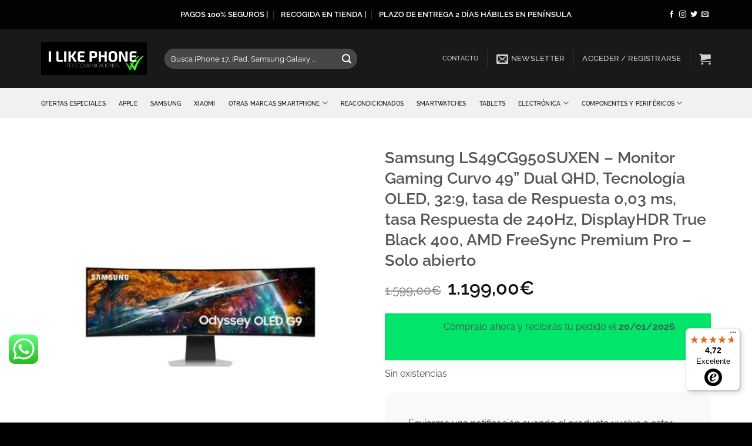

--- FILE ---
content_type: text/html; charset=UTF-8
request_url: https://ilikephone.es/producto/samsung-ls49cg950suxen/
body_size: 50010
content:
<!DOCTYPE html>
<html lang="es" prefix="og: https://ogp.me/ns#" class="loading-site no-js">
<head>
	<meta charset="UTF-8" />
	<link rel="profile" href="http://gmpg.org/xfn/11" />
	<link rel="pingback" href="https://ilikephone.es/xmlrpc.php" />

	<script>(function(html){html.className = html.className.replace(/\bno-js\b/,'js')})(document.documentElement);</script>

<!-- Google Tag Manager for WordPress by gtm4wp.com -->
<script data-cfasync="false" data-pagespeed-no-defer>
	var gtm4wp_datalayer_name = "dataLayer";
	var dataLayer = dataLayer || [];
</script>
<!-- End Google Tag Manager for WordPress by gtm4wp.com --><meta name="viewport" content="width=device-width, initial-scale=1" />
<!-- Optimización para motores de búsqueda de Rank Math -  https://rankmath.com/ -->
<title>Comprar Samsung LS49CG950SUXEN en ilikephone.es</title>
<meta name="description" content="Compra el Samsung LS49CG950SUXEN Monitor Gaming en nuestra tienda en Madrid o online en nuestra web con envíos gratis a toda España."/>
<meta name="robots" content="follow, index, max-snippet:-1, max-video-preview:-1, max-image-preview:large"/>
<link rel="canonical" href="https://ilikephone.es/producto/samsung-ls49cg950suxen/" />
<meta property="og:locale" content="es_ES" />
<meta property="og:type" content="product" />
<meta property="og:title" content="Comprar Samsung LS49CG950SUXEN en ilikephone.es" />
<meta property="og:description" content="Compra el Samsung LS49CG950SUXEN Monitor Gaming en nuestra tienda en Madrid o online en nuestra web con envíos gratis a toda España." />
<meta property="og:url" content="https://ilikephone.es/producto/samsung-ls49cg950suxen/" />
<meta property="og:site_name" content="ilikephone" />
<meta property="og:updated_time" content="2024-04-17T14:16:42+02:00" />
<meta property="og:image" content="https://ilikephone.es/wp-content/uploads/2024/01/Ilp_web_photo-73-1.jpg" />
<meta property="og:image:secure_url" content="https://ilikephone.es/wp-content/uploads/2024/01/Ilp_web_photo-73-1.jpg" />
<meta property="og:image:width" content="572" />
<meta property="og:image:height" content="572" />
<meta property="og:image:alt" content="Samsung LS49CG950SUXEN" />
<meta property="og:image:type" content="image/jpeg" />
<meta property="product:price:amount" content="1199" />
<meta property="product:price:currency" content="EUR" />
<meta name="twitter:card" content="summary_large_image" />
<meta name="twitter:title" content="Comprar Samsung LS49CG950SUXEN en ilikephone.es" />
<meta name="twitter:description" content="Compra el Samsung LS49CG950SUXEN Monitor Gaming en nuestra tienda en Madrid o online en nuestra web con envíos gratis a toda España." />
<meta name="twitter:site" content="@ILikePhoneES" />
<meta name="twitter:creator" content="@ILikePhoneES" />
<meta name="twitter:image" content="https://ilikephone.es/wp-content/uploads/2024/01/Ilp_web_photo-73-1.jpg" />
<meta name="twitter:label1" content="Precio" />
<meta name="twitter:data1" content="1.199,00&euro;" />
<meta name="twitter:label2" content="Disponibilidad" />
<meta name="twitter:data2" content="Sin existencias" />
<script type="application/ld+json" class="rank-math-schema">{"@context":"https://schema.org","@graph":[{"@type":"Place","@id":"https://ilikephone.es/#place","address":{"@type":"PostalAddress","streetAddress":"Calle Antonio L\u00f3pez 135","addressLocality":"Madrid","addressRegion":"Madrid","postalCode":"28026","addressCountry":"Espa\u00f1a"}},{"@type":"Organization","@id":"https://ilikephone.es/#organization","name":"I Like Phone","url":"https://ilikephone.es","sameAs":["https://www.facebook.com/ILikePhoneES/","https://twitter.com/ILikePhoneES"],"address":{"@type":"PostalAddress","streetAddress":"Calle Antonio L\u00f3pez 135","addressLocality":"Madrid","addressRegion":"Madrid","postalCode":"28026","addressCountry":"Espa\u00f1a"},"logo":{"@type":"ImageObject","@id":"https://ilikephone.es/#logo","url":"https://ilikephone.es/wp-content/uploads/2018/11/LOGO-FONDO-NEGRO-WEB-1.png","contentUrl":"https://ilikephone.es/wp-content/uploads/2018/11/LOGO-FONDO-NEGRO-WEB-1.png","caption":"ilikephone","inLanguage":"es","width":"300","height":"92"},"location":{"@id":"https://ilikephone.es/#place"}},{"@type":"WebSite","@id":"https://ilikephone.es/#website","url":"https://ilikephone.es","name":"ilikephone","publisher":{"@id":"https://ilikephone.es/#organization"},"inLanguage":"es"},{"@type":"ImageObject","@id":"https://ilikephone.es/wp-content/uploads/2024/01/Ilp_web_photo-73-1.jpg","url":"https://ilikephone.es/wp-content/uploads/2024/01/Ilp_web_photo-73-1.jpg","width":"572","height":"572","caption":"Samsung LS49CG950SUXEN","inLanguage":"es"},{"@type":"ItemPage","@id":"https://ilikephone.es/producto/samsung-ls49cg950suxen/#webpage","url":"https://ilikephone.es/producto/samsung-ls49cg950suxen/","name":"Comprar Samsung LS49CG950SUXEN en ilikephone.es","datePublished":"2024-01-24T11:08:56+01:00","dateModified":"2024-04-17T14:16:42+02:00","isPartOf":{"@id":"https://ilikephone.es/#website"},"primaryImageOfPage":{"@id":"https://ilikephone.es/wp-content/uploads/2024/01/Ilp_web_photo-73-1.jpg"},"inLanguage":"es"},{"@type":"Product","name":"Comprar Samsung LS49CG950SUXEN en ilikephone.es","description":"Compra el Samsung LS49CG950SUXEN Monitor Gaming en nuestra tienda en Madrid o online en nuestra web con env\u00edos gratis a toda Espa\u00f1a.","sku":"8806094972566","category":"Electr\u00f3nica","mainEntityOfPage":{"@id":"https://ilikephone.es/producto/samsung-ls49cg950suxen/#webpage"},"image":[{"@type":"ImageObject","url":"https://ilikephone.es/wp-content/uploads/2024/01/Ilp_web_photo-73-1.jpg","height":"572","width":"572"}],"offers":{"@type":"Offer","price":"1199.00","priceCurrency":"EUR","priceValidUntil":"2027-12-31","availability":"http://schema.org/OutOfStock","itemCondition":"NewCondition","url":"https://ilikephone.es/producto/samsung-ls49cg950suxen/","seller":{"@type":"Organization","@id":"https://ilikephone.es/","name":"ilikephone","url":"https://ilikephone.es","logo":"https://ilikephone.es/wp-content/uploads/2018/11/LOGO-FONDO-NEGRO-WEB-1.png"},"priceSpecification":{"price":"1199","priceCurrency":"EUR","valueAddedTaxIncluded":"true"}},"@id":"https://ilikephone.es/producto/samsung-ls49cg950suxen/#richSnippet"}]}</script>
<!-- /Plugin Rank Math WordPress SEO -->

<link rel='dns-prefetch' href='//www.googletagmanager.com' />
<link rel='dns-prefetch' href='//widgets.trustedshops.com' />
<link rel='dns-prefetch' href='//capi-automation.s3.us-east-2.amazonaws.com' />
<link rel='dns-prefetch' href='//cdnjs.cloudflare.com' />

<link rel='prefetch' href='https://ilikephone.es/wp-content/themes/flatsome/assets/js/flatsome.js?ver=e2eddd6c228105dac048' />
<link rel='prefetch' href='https://ilikephone.es/wp-content/themes/flatsome/assets/js/chunk.slider.js?ver=3.20.4' />
<link rel='prefetch' href='https://ilikephone.es/wp-content/themes/flatsome/assets/js/chunk.popups.js?ver=3.20.4' />
<link rel='prefetch' href='https://ilikephone.es/wp-content/themes/flatsome/assets/js/chunk.tooltips.js?ver=3.20.4' />
<link rel='prefetch' href='https://ilikephone.es/wp-content/themes/flatsome/assets/js/woocommerce.js?ver=1c9be63d628ff7c3ff4c' />
<link rel="alternate" title="oEmbed (JSON)" type="application/json+oembed" href="https://ilikephone.es/wp-json/oembed/1.0/embed?url=https%3A%2F%2Filikephone.es%2Fproducto%2Fsamsung-ls49cg950suxen%2F" />
<link rel="alternate" title="oEmbed (XML)" type="text/xml+oembed" href="https://ilikephone.es/wp-json/oembed/1.0/embed?url=https%3A%2F%2Filikephone.es%2Fproducto%2Fsamsung-ls49cg950suxen%2F&#038;format=xml" />
<style id='wp-img-auto-sizes-contain-inline-css' type='text/css'>
img:is([sizes=auto i],[sizes^="auto," i]){contain-intrinsic-size:3000px 1500px}
/*# sourceURL=wp-img-auto-sizes-contain-inline-css */
</style>
<link data-minify="1" rel='stylesheet' id='ht_ctc_main_css-css' href='https://ilikephone.es/wp-content/cache/min/1/wp-content/plugins/click-to-chat-for-whatsapp/new/inc/assets/css/main.css?ver=1768469259' type='text/css' media='all' />
<link data-minify="1" rel='stylesheet' id='wbr-pricing-tables-css' href='https://ilikephone.es/wp-content/cache/min/1/wp-content/plugins/builder-responsive-pricing-tables/assets/css/pricing-tables.css?ver=1768469259' type='text/css' media='all' />
<link rel='stylesheet' id='gn-frontend-gnfollow-style-css' href='https://ilikephone.es/wp-content/plugins/gn-publisher/assets/css/gn-frontend-gnfollow.min.css?ver=1.5.26' type='text/css' media='all' />
<link data-minify="1" rel='stylesheet' id='sequra-widget-css' href='https://ilikephone.es/wp-content/cache/min/1/wp-content/plugins/sequra/assets/css/widget.css?ver=1768469261' type='text/css' media='all' />
<style id='woocommerce-inline-inline-css' type='text/css'>
.woocommerce form .form-row .required { visibility: visible; }
/*# sourceURL=woocommerce-inline-inline-css */
</style>
<link data-minify="1" rel='stylesheet' id='wpcf7-redirect-script-frontend-css' href='https://ilikephone.es/wp-content/cache/min/1/wp-content/plugins/wpcf7-redirect/build/assets/frontend-script.css?ver=1768469259' type='text/css' media='all' />
<link data-minify="1" rel='stylesheet' id='gateway-css' href='https://ilikephone.es/wp-content/cache/min/1/wp-content/plugins/woocommerce-paypal-payments/modules/ppcp-button/assets/css/gateway.css?ver=1768469259' type='text/css' media='all' />
<link data-minify="1" rel='stylesheet' id='yith_wapo_color_label_frontend-css' href='https://ilikephone.es/wp-content/cache/background-css/1/ilikephone.es/wp-content/cache/min/1/wp-content/plugins/yith-woocommerce-advanced-product-options-premium/modules/color-label-variations/assets/css/frontend.css?ver=1768469261&wpr_t=1768707045' type='text/css' media='all' />
<style id='yith_wapo_color_label_frontend-inline-css' type='text/css'>
:root {--yith-wccl-tooltip-background: #03bfac;--yith-wccl-tooltip-text-color: #ffffff;--yith-wccl-select-option-size: 40px;--yith-wccl-select-option-radius: 50%;}
/*# sourceURL=yith_wapo_color_label_frontend-inline-css */
</style>
<link data-minify="1" rel='stylesheet' id='wc-ppcp-applepay-css' href='https://ilikephone.es/wp-content/cache/background-css/1/ilikephone.es/wp-content/cache/min/1/wp-content/plugins/woocommerce-paypal-payments/modules/ppcp-applepay/assets/css/styles.css?ver=1768469259&wpr_t=1768707045' type='text/css' media='all' />
<link data-minify="1" rel='stylesheet' id='wc-ppcp-googlepay-css' href='https://ilikephone.es/wp-content/cache/background-css/1/ilikephone.es/wp-content/cache/min/1/wp-content/plugins/woocommerce-paypal-payments/modules/ppcp-googlepay/assets/css/styles.css?ver=1768469259&wpr_t=1768707045' type='text/css' media='all' />
<link rel='stylesheet' id='photoswipe-css' href='https://ilikephone.es/wp-content/cache/background-css/1/ilikephone.es/wp-content/plugins/woocommerce/assets/css/photoswipe/photoswipe.min.css?ver=10.4.3&wpr_t=1768707045' type='text/css' media='all' />
<link rel='stylesheet' id='photoswipe-default-skin-css' href='https://ilikephone.es/wp-content/cache/background-css/1/ilikephone.es/wp-content/plugins/woocommerce/assets/css/photoswipe/default-skin/default-skin.min.css?ver=10.4.3&wpr_t=1768707045' type='text/css' media='all' />
<link data-minify="1" rel='stylesheet' id='yith_wapo_front-css' href='https://ilikephone.es/wp-content/cache/background-css/1/ilikephone.es/wp-content/cache/min/1/wp-content/plugins/yith-woocommerce-advanced-product-options-premium/assets/css/front.css?ver=1768469259&wpr_t=1768707045' type='text/css' media='all' />
<style id='yith_wapo_front-inline-css' type='text/css'>
:root{--yith-wapo-required-option-color:#AF2323;--yith-wapo-checkbox-style:50%;--yith-wapo-color-swatch-style:50%;--yith-wapo-label-font-size:16px;--yith-wapo-description-font-size:12px;--yith-wapo-color-swatch-size:40px;--yith-wapo-block-padding:0px 0px 0px 0px ;--yith-wapo-block-background-color:#ffffff;--yith-wapo-accent-color-color:#03bfac;--yith-wapo-form-border-color-color:#7a7a7a;--yith-wapo-price-box-colors-text:#474747;--yith-wapo-price-box-colors-background:#FFFFFF;--yith-wapo-uploads-file-colors-background:#f3f3f3;--yith-wapo-uploads-file-colors-border:#c4c4c4;--yith-wapo-tooltip-colors-background:#03bfac;--yith-wapo-tooltip-colors-text:#ffffff;}
/*# sourceURL=yith_wapo_front-inline-css */
</style>
<link data-minify="1" rel='stylesheet' id='yith_wapo_jquery-ui-css' href='https://ilikephone.es/wp-content/cache/background-css/1/ilikephone.es/wp-content/cache/min/1/wp-content/plugins/yith-woocommerce-advanced-product-options-premium/assets/css/jquery/jquery-ui-1.13.2.css?ver=1768469259&wpr_t=1768707045' type='text/css' media='all' />
<link data-minify="1" rel='stylesheet' id='dashicons-css' href='https://ilikephone.es/wp-content/cache/min/1/wp-includes/css/dashicons.min.css?ver=1768469259' type='text/css' media='all' />
<style id='dashicons-inline-css' type='text/css'>
[data-font="Dashicons"]:before {font-family: 'Dashicons' !important;content: attr(data-icon) !important;speak: none !important;font-weight: normal !important;font-variant: normal !important;text-transform: none !important;line-height: 1 !important;font-style: normal !important;-webkit-font-smoothing: antialiased !important;-moz-osx-font-smoothing: grayscale !important;}
/*# sourceURL=dashicons-inline-css */
</style>
<link data-minify="1" rel='stylesheet' id='yith-plugin-fw-icon-font-css' href='https://ilikephone.es/wp-content/cache/min/1/wp-content/plugins/yith-woocommerce-bulk-product-editing-premium/plugin-fw/assets/css/yith-icon.css?ver=1768469259' type='text/css' media='all' />
<link rel='stylesheet' id='wp-color-picker-css' href='https://ilikephone.es/wp-admin/css/color-picker.min.css?ver=6.9' type='text/css' media='all' />
<link data-minify="1" rel='stylesheet' id='yith-wfbt-query-dialog-style-css' href='https://ilikephone.es/wp-content/cache/min/1/ajax/libs/jquery-modal/0.9.1/jquery.modal.min.css?ver=1768469261' type='text/css' media='all' />
<link data-minify="1" rel='stylesheet' id='yith-wfbt-style-css' href='https://ilikephone.es/wp-content/cache/background-css/1/ilikephone.es/wp-content/cache/min/1/wp-content/plugins/yith-woocommerce-frequently-bought-together-premium/assets/css/yith-wfbt.css?ver=1768469261&wpr_t=1768707045' type='text/css' media='all' />
<style id='yith-wfbt-style-inline-css' type='text/css'>

                .yith-wfbt-submit-block .yith-wfbt-submit-button{background: #222222;color: #ffffff;border-color: #222222;}
                .yith-wfbt-submit-block .yith-wfbt-submit-button:hover{background: #222222;color: #ffffff;border-color: #222222;}
                .yith-wfbt-form{background: #ffffff;}
/*# sourceURL=yith-wfbt-style-inline-css */
</style>
<link data-minify="1" rel='stylesheet' id='ywcdd_single_product-css' href='https://ilikephone.es/wp-content/cache/min/1/wp-content/plugins/yith-woocommerce-delivery-date-premium/assets/css/yith_deliverydate_single_product.css?ver=1768469261' type='text/css' media='all' />
<style id='ywcdd_single_product-inline-css' type='text/css'>
#ywcdd_info_shipping_date {
							        background:  #eff3f5;
							    }

							    #ywcdd_info_first_delivery_date {
							        background: rgb(1,229,106)
							    }
							    #ywcdd_info_shipping_date .ywcdd_shipping_icon{
							        background-image: var(--wpr-bg-bd9b4496-7768-4e03-8590-44b90ac936dd);
							    }
							    #ywcdd_info_first_delivery_date .ywcdd_delivery_icon{
							        background-image: var(--wpr-bg-9238bd29-739f-470c-9d18-7e192a1d44ff);
							    }
/*# sourceURL=ywcdd_single_product-inline-css */
</style>
<link data-minify="1" rel='stylesheet' id='yith-wcwtl-style-css' href='https://ilikephone.es/wp-content/cache/min/1/wp-content/plugins/yith-woocommerce-waiting-list-premium/assets/css/yith-wcwtl-frontend.css?ver=1768469259' type='text/css' media='all' />
<style id='yith-wcwtl-style-inline-css' type='text/css'>

		    .yith-wcwtl-output { background-color: #f9f9f9!important; padding: 40px 40px 40px 40px; border-radius: 15px;}
		    .yith-wcwtl-output.success, .yith-wcwtl-output.subscribed{ background-color: #f7fae2!important; color: #000000!important }
		    .yith-wcwtl-output .button{background:rgb(102,164,100)!important;color:#ffffff!important;}
			.yith-wcwtl-output .button:hover{background:rgb(123,146,82)!important;color:#ffffff!important;}
			.yith-wcwtl-output .button.button-leave{background:rgb(106,164,100)!important;color:#ffffff!important;}
			.yith-wcwtl-output .button.button-leave:hover{background:rgb(140,146,82)!important;color:#ffffff!important;}
			.yith-wcwtl-output .yith-wcwtl-error{ background-color: #f9f9f9!important; color: #AF2323!important; }
			.yith-wcwtl-output .yith-wcwtl-success #Group circle{ fill:#e4edc1 }
			.yith-wcwtl-output .yith-wcwtl-success #Group g{ fill: #a1c746 }
			
/*# sourceURL=yith-wcwtl-style-inline-css */
</style>
<link data-minify="1" rel='stylesheet' id='flatsome-main-css' href='https://ilikephone.es/wp-content/cache/background-css/1/ilikephone.es/wp-content/cache/min/1/wp-content/themes/flatsome/assets/css/flatsome.css?ver=1768469259&wpr_t=1768707045' type='text/css' media='all' />
<style id='flatsome-main-inline-css' type='text/css'>
@font-face {
				font-family: "fl-icons";
				font-display: block;
				src: url(https://ilikephone.es/wp-content/themes/flatsome/assets/css/icons/fl-icons.eot?v=3.20.4);
				src:
					url(https://ilikephone.es/wp-content/themes/flatsome/assets/css/icons/fl-icons.eot#iefix?v=3.20.4) format("embedded-opentype"),
					url(https://ilikephone.es/wp-content/themes/flatsome/assets/css/icons/fl-icons.woff2?v=3.20.4) format("woff2"),
					url(https://ilikephone.es/wp-content/themes/flatsome/assets/css/icons/fl-icons.ttf?v=3.20.4) format("truetype"),
					url(https://ilikephone.es/wp-content/themes/flatsome/assets/css/icons/fl-icons.woff?v=3.20.4) format("woff"),
					url(https://ilikephone.es/wp-content/themes/flatsome/assets/css/icons/fl-icons.svg?v=3.20.4#fl-icons) format("svg");
			}
/*# sourceURL=flatsome-main-inline-css */
</style>
<link data-minify="1" rel='stylesheet' id='flatsome-shop-css' href='https://ilikephone.es/wp-content/cache/min/1/wp-content/themes/flatsome/assets/css/flatsome-shop.css?ver=1768469259' type='text/css' media='all' />
<style id='rocket-lazyload-inline-css' type='text/css'>
.rll-youtube-player{position:relative;padding-bottom:56.23%;height:0;overflow:hidden;max-width:100%;}.rll-youtube-player:focus-within{outline: 2px solid currentColor;outline-offset: 5px;}.rll-youtube-player iframe{position:absolute;top:0;left:0;width:100%;height:100%;z-index:100;background:0 0}.rll-youtube-player img{bottom:0;display:block;left:0;margin:auto;max-width:100%;width:100%;position:absolute;right:0;top:0;border:none;height:auto;-webkit-transition:.4s all;-moz-transition:.4s all;transition:.4s all}.rll-youtube-player img:hover{-webkit-filter:brightness(75%)}.rll-youtube-player .play{height:100%;width:100%;left:0;top:0;position:absolute;background:var(--wpr-bg-d2c1bfcf-73af-4ae5-b3f8-7be90ce6dde0) no-repeat center;background-color: transparent !important;cursor:pointer;border:none;}
/*# sourceURL=rocket-lazyload-inline-css */
</style>
<script type="text/template" id="tmpl-variation-template">
	<div class="woocommerce-variation-description">{{{ data.variation.variation_description }}}</div>
	<div class="woocommerce-variation-price">{{{ data.variation.price_html }}}</div>
	<div class="woocommerce-variation-availability">{{{ data.variation.availability_html }}}</div>
</script>
<script type="text/template" id="tmpl-unavailable-variation-template">
	<p role="alert">Lo siento, este producto no está disponible. Por favor, elige otra combinación.</p>
</script>
<script type="text/javascript" id="woocommerce-google-analytics-integration-gtag-js-after">
/* <![CDATA[ */
/* Google Analytics for WooCommerce (gtag.js) */
					window.dataLayer = window.dataLayer || [];
					function gtag(){dataLayer.push(arguments);}
					// Set up default consent state.
					for ( const mode of [{"analytics_storage":"denied","ad_storage":"denied","ad_user_data":"denied","ad_personalization":"denied","region":["AT","BE","BG","HR","CY","CZ","DK","EE","FI","FR","DE","GR","HU","IS","IE","IT","LV","LI","LT","LU","MT","NL","NO","PL","PT","RO","SK","SI","ES","SE","GB","CH"]}] || [] ) {
						gtag( "consent", "default", { "wait_for_update": 500, ...mode } );
					}
					gtag("js", new Date());
					gtag("set", "developer_id.dOGY3NW", true);
					gtag("config", "G-K577XE9V05", {"track_404":true,"allow_google_signals":true,"logged_in":false,"linker":{"domains":[],"allow_incoming":false},"custom_map":{"dimension1":"logged_in"}});
//# sourceURL=woocommerce-google-analytics-integration-gtag-js-after
/* ]]> */
</script>
<script type="text/javascript" src="https://ilikephone.es/wp-includes/js/jquery/jquery.min.js?ver=3.7.1" id="jquery-core-js" data-rocket-defer defer></script>
<script type="text/javascript" id="sequra-config-params-js-extra">
/* <![CDATA[ */
var SequraConfigParams = {"scriptUri":"https://live.sequracdn.com/assets/sequra-checkout.min.js","thousandSeparator":".","decimalSeparator":",","locale":"es-ES","merchant":"ilikephone","assetKey":"0yVdw7Hc9n","products":["pp3"]};
//# sourceURL=sequra-config-params-js-extra
/* ]]> */
</script>
<script type="text/javascript" src="https://ilikephone.es/wp-content/plugins/sequra/assets/js/dist/page/sequra-config-params.min.js?ver=4.1.3" id="sequra-config-params-js" defer="defer" data-wp-strategy="defer"></script>
<script type="text/javascript" id="sequra-widget-js-extra">
/* <![CDATA[ */
var SequraWidgetFacade = {"widgets":[],"miniWidgets":[]};
//# sourceURL=sequra-widget-js-extra
/* ]]> */
</script>
<script type="text/javascript" src="https://ilikephone.es/wp-content/plugins/sequra/assets/js/dist/page/widget-facade.min.js?ver=4.1.3" id="sequra-widget-js" defer="defer" data-wp-strategy="defer"></script>
<script type="text/javascript" src="https://ilikephone.es/wp-content/plugins/woocommerce/assets/js/jquery-blockui/jquery.blockUI.min.js?ver=2.7.0-wc.10.4.3" id="wc-jquery-blockui-js" data-wp-strategy="defer" data-rocket-defer defer></script>
<script type="text/javascript" id="wc-add-to-cart-js-extra">
/* <![CDATA[ */
var wc_add_to_cart_params = {"ajax_url":"/wp-admin/admin-ajax.php","wc_ajax_url":"/?wc-ajax=%%endpoint%%","i18n_view_cart":"Ver carrito","cart_url":"https://ilikephone.es/carro/","is_cart":"","cart_redirect_after_add":"no"};
//# sourceURL=wc-add-to-cart-js-extra
/* ]]> */
</script>
<script type="text/javascript" src="https://ilikephone.es/wp-content/plugins/woocommerce/assets/js/frontend/add-to-cart.min.js?ver=10.4.3" id="wc-add-to-cart-js" defer="defer" data-wp-strategy="defer"></script>
<script type="text/javascript" src="https://ilikephone.es/wp-content/plugins/woocommerce/assets/js/js-cookie/js.cookie.min.js?ver=2.1.4-wc.10.4.3" id="wc-js-cookie-js" data-wp-strategy="defer" data-rocket-defer defer></script>
<script type="text/javascript" src="https://ilikephone.es/wp-includes/js/underscore.min.js?ver=1.13.7" id="underscore-js" data-rocket-defer defer></script>
<script type="text/javascript" id="wp-util-js-extra">
/* <![CDATA[ */
var _wpUtilSettings = {"ajax":{"url":"/wp-admin/admin-ajax.php"}};
//# sourceURL=wp-util-js-extra
/* ]]> */
</script>
<script type="text/javascript" src="https://ilikephone.es/wp-includes/js/wp-util.min.js?ver=6.9" id="wp-util-js" data-rocket-defer defer></script>
<link rel="https://api.w.org/" href="https://ilikephone.es/wp-json/" /><link rel="alternate" title="JSON" type="application/json" href="https://ilikephone.es/wp-json/wp/v2/product/104155" /><!-- This site is powered by WooCommerce Redsys Gateway Light v.6.5.0 - https://es.wordpress.org/plugins/woo-redsys-gateway-light/ -->
<!-- Google Tag Manager for WordPress by gtm4wp.com -->
<!-- GTM Container placement set to automatic -->
<script data-cfasync="false" data-pagespeed-no-defer>
	var dataLayer_content = {"pagePostType":"product","pagePostType2":"single-product","pagePostAuthor":"cristian"};
	dataLayer.push( dataLayer_content );
</script>
<script data-cfasync="false" data-pagespeed-no-defer>
(function(w,d,s,l,i){w[l]=w[l]||[];w[l].push({'gtm.start':
new Date().getTime(),event:'gtm.js'});var f=d.getElementsByTagName(s)[0],
j=d.createElement(s),dl=l!='dataLayer'?'&l='+l:'';j.async=true;j.src=
'//www.googletagmanager.com/gtm.js?id='+i+dl;f.parentNode.insertBefore(j,f);
})(window,document,'script','dataLayer','GTM-WJR2JVT');
</script>
<!-- End Google Tag Manager for WordPress by gtm4wp.com --><!-- Google site verification - Google for WooCommerce -->
<meta name="google-site-verification" content="MI-tAy1pR6GouOxOX84Mq2v-gAutGgBn_jHhZ-K4O2g" />
<!-- Global site tag (gtag.js) - Google Analytics -->
<script async src="https://www.googletagmanager.com/gtag/js?id=UA-84815377-1"></script>
<script>
  window.dataLayer = window.dataLayer || [];
  function gtag(){dataLayer.push(arguments);}
  gtag('js', new Date());

  gtag('config', 'UA-84815377-1');
</script>
<!-- Begin eTrusted bootstrap tag -->
<script src="https://integrations.etrusted.com/applications/widget.js/v2" async defer></script>
<!-- End eTrusted bootstrap tag —>	<noscript><style>.woocommerce-product-gallery{ opacity: 1 !important; }</style></noscript>
	
	<!-- Start cookieyes banner -->
	<script data-minify="1" id="cookieyes" type="text/javascript" src="https://ilikephone.es/wp-content/cache/min/1/client_data/f7bd0fec2a82fb51f783848a/script.js?ver=1768469259" data-rocket-defer defer></script>
	<!-- End cookieyes banner -->
			<script  type="text/javascript">
				!function(f,b,e,v,n,t,s){if(f.fbq)return;n=f.fbq=function(){n.callMethod?
					n.callMethod.apply(n,arguments):n.queue.push(arguments)};if(!f._fbq)f._fbq=n;
					n.push=n;n.loaded=!0;n.version='2.0';n.queue=[];t=b.createElement(e);t.async=!0;
					t.src=v;s=b.getElementsByTagName(e)[0];s.parentNode.insertBefore(t,s)}(window,
					document,'script','https://connect.facebook.net/en_US/fbevents.js');
			</script>
			<!-- WooCommerce Facebook Integration Begin -->
			<script  type="text/javascript">

				fbq('init', '434675026980800', {}, {
    "agent": "woocommerce_6-10.4.3-3.5.15"
});

				document.addEventListener( 'DOMContentLoaded', function() {
					// Insert placeholder for events injected when a product is added to the cart through AJAX.
					document.body.insertAdjacentHTML( 'beforeend', '<div class=\"wc-facebook-pixel-event-placeholder\"></div>' );
				}, false );

			</script>
			<!-- WooCommerce Facebook Integration End -->
			<script>function perfmatters_check_cart_fragments(){if(null!==document.getElementById("perfmatters-cart-fragments"))return!1;if(document.cookie.match("(^|;) ?woocommerce_cart_hash=([^;]*)(;|$)")){var e=document.createElement("script");e.id="perfmatters-cart-fragments",e.src="https://ilikephone.es/wp-content/plugins/woocommerce/assets/js/frontend/cart-fragments.min.js",e.async=!0,document.head.appendChild(e)}}perfmatters_check_cart_fragments(),document.addEventListener("click",function(){setTimeout(perfmatters_check_cart_fragments,1e3)});</script><link rel="icon" href="https://ilikephone.es/wp-content/uploads/2014/02/favicon.png" sizes="32x32" />
<link rel="icon" href="https://ilikephone.es/wp-content/uploads/2014/02/favicon.png" sizes="192x192" />
<link rel="apple-touch-icon" href="https://ilikephone.es/wp-content/uploads/2014/02/favicon.png" />
<meta name="msapplication-TileImage" content="https://ilikephone.es/wp-content/uploads/2014/02/favicon.png" />
<style id="custom-css" type="text/css">:root {--primary-color: #00e803;--fs-color-primary: #00e803;--fs-color-secondary: #C05530;--fs-color-success: #627D47;--fs-color-alert: #b20000;--fs-color-base: #4a4a4a;--fs-experimental-link-color: #334862;--fs-experimental-link-color-hover: #111;}.tooltipster-base {--tooltip-color: #fff;--tooltip-bg-color: #000;}.off-canvas-right .mfp-content, .off-canvas-left .mfp-content {--drawer-width: 300px;}.off-canvas .mfp-content.off-canvas-cart {--drawer-width: 360px;}.container-width, .full-width .ubermenu-nav, .container, .row{max-width: 1170px}.row.row-collapse{max-width: 1140px}.row.row-small{max-width: 1162.5px}.row.row-large{max-width: 1200px}.header-main{height: 100px}#logo img{max-height: 100px}#logo{width:180px;}.header-bottom{min-height: 51px}.header-top{min-height: 50px}.transparent .header-main{height: 30px}.transparent #logo img{max-height: 30px}.has-transparent + .page-title:first-of-type,.has-transparent + #main > .page-title,.has-transparent + #main > div > .page-title,.has-transparent + #main .page-header-wrapper:first-of-type .page-title{padding-top: 110px;}.header.show-on-scroll,.stuck .header-main{height:70px!important}.stuck #logo img{max-height: 70px!important}.search-form{ width: 70%;}.header-bg-color {background-color: rgba(0,0,0,0.9)}.header-bottom {background-color: #f1f1f1}.header-main .nav > li > a{line-height: 12px }.header-bottom-nav > li > a{line-height: 16px }@media (max-width: 549px) {.header-main{height: 70px}#logo img{max-height: 70px}}.header-top{background-color:rgba(0,0,0,0.9)!important;}body{font-size: 100%;}@media screen and (max-width: 549px){body{font-size: 100%;}}body{font-family: Raleway, sans-serif;}body {font-weight: 400;font-style: normal;}.nav > li > a {font-family: Raleway, sans-serif;}.mobile-sidebar-levels-2 .nav > li > ul > li > a {font-family: Raleway, sans-serif;}.nav > li > a,.mobile-sidebar-levels-2 .nav > li > ul > li > a {font-weight: 500;font-style: normal;}h1,h2,h3,h4,h5,h6,.heading-font, .off-canvas-center .nav-sidebar.nav-vertical > li > a{font-family: Raleway, sans-serif;}h1,h2,h3,h4,h5,h6,.heading-font,.banner h1,.banner h2 {font-weight: 600;font-style: normal;}.alt-font{font-family: Raleway, sans-serif;}.alt-font {font-weight: 400!important;font-style: normal!important;}.header:not(.transparent) .top-bar-nav > li > a {color: #ffffff;}.header:not(.transparent) .top-bar-nav.nav > li > a:hover,.header:not(.transparent) .top-bar-nav.nav > li.active > a,.header:not(.transparent) .top-bar-nav.nav > li.current > a,.header:not(.transparent) .top-bar-nav.nav > li > a.active,.header:not(.transparent) .top-bar-nav.nav > li > a.current{color: #ffffff;}.top-bar-nav.nav-line-bottom > li > a:before,.top-bar-nav.nav-line-grow > li > a:before,.top-bar-nav.nav-line > li > a:before,.top-bar-nav.nav-box > li > a:hover,.top-bar-nav.nav-box > li.active > a,.top-bar-nav.nav-pills > li > a:hover,.top-bar-nav.nav-pills > li.active > a{color:#FFF!important;background-color: #ffffff;}.header:not(.transparent) .header-bottom-nav.nav > li > a{color: #000000;}.header:not(.transparent) .header-bottom-nav.nav > li > a:hover,.header:not(.transparent) .header-bottom-nav.nav > li.active > a,.header:not(.transparent) .header-bottom-nav.nav > li.current > a,.header:not(.transparent) .header-bottom-nav.nav > li > a.active,.header:not(.transparent) .header-bottom-nav.nav > li > a.current{color: #000000;}.header-bottom-nav.nav-line-bottom > li > a:before,.header-bottom-nav.nav-line-grow > li > a:before,.header-bottom-nav.nav-line > li > a:before,.header-bottom-nav.nav-box > li > a:hover,.header-bottom-nav.nav-box > li.active > a,.header-bottom-nav.nav-pills > li > a:hover,.header-bottom-nav.nav-pills > li.active > a{color:#FFF!important;background-color: #000000;}.has-equal-box-heights .box-image {padding-top: 100%;}.shop-page-title.featured-title .title-bg{ background-image: var(--wpr-bg-314cb0dc-2134-4584-bbd7-d0bffc505e13)!important;}@media screen and (min-width: 550px){.products .box-vertical .box-image{min-width: 247px!important;width: 247px!important;}}.footer-1{background-color: #333333}.absolute-footer, html{background-color: #000000}button[name='update_cart'] { display: none; }.nav-vertical-fly-out > li + li {border-top-width: 1px; border-top-style: solid;}/* Custom CSS */body .cart .single_add_to_cart_button {background-color: #2de555;font-weight: 800 !important;width: 100%;padding: 10px 0;border-radius: 0 !important;}.pi-edd-product {background: 0 0;color: #000;}.payin_calculator.categoryList {margin-top: 10px;border-radius: 0;}body .flex-center .menu-item .nav-top-link {color: #fff !important;}.product-in-cat-2143 .noesoutlet {visibility: hidden;margin-bottom: -115px;}.product-in-cat-1942 .noesoutlet {visibility: hidden;margin-bottom: -115px;}.product-in-cat-2143 .noesoutlet2 {visibility: hidden;margin-bottom: -115px;}.product-in-cat-1942 .noesoutlet2 {visibility: hidden;margin-bottom: -115px;}.flex-center .menu-item .nav-top-link {color: #0b486b;font-size: 13px;font-weight: 600;}#content .parsys .section {padding-top: 50px;}.product-summary .product-short-description h3 {padding-top: 30px;}#row-778985829 h1 {text-transform: uppercase;}#main .shop-container .product .custom-product-page #row-1270162131 .col .col-inner #row-778985829 .col .col-inner .product-title-container h1 {text-decoration: underline !important;}#row-972675038 h1 {text-transform: uppercase;}.custom-product-page nav {margin-top: 5px;}.custom-product-page h1 {margin-top: 10px;}.product-price-container ins .woocommerce-Price-amount {font-size: 32px;}#main .shop-container .product .custom-product-page .row .col .col-inner .row .col .col-inner .product-title-container h1 {text-decoration: none !important;}#main .product .widget {font-size: 18px;margin-left: 125px;}.product a .product-title {font-size: 18px;}.product li ins .woocommerce-Price-amount {font-size: 19px;}body .flex-center .menu-item .nav-top-link {color: #0b486b;font-size: 13px;font-weight: 600;}body #content .parsys .section {padding-top: 50px;}body .product-summary .product-short-description h3 {padding-top: 30px;}body #row-778985829 h1 {text-transform: uppercase;}body #main .shop-container .product .custom-product-page #row-1270162131 .col .col-inner #row-778985829 .col .col-inner .product-title-container h1 {text-decoration: underline !important;}body #row-972675038 h1 {text-transform: uppercase;}body .custom-product-page nav {margin-top: 5px;}body .custom-product-page h1 {margin-top: 10px;}body .product-price-container ins .woocommerce-Price-amount {font-size: 32px;}body #main .shop-container .product .custom-product-page .row .col .col-inner .row .col .col-inner .product-title-container h1 {text-decoration: none !important;}body #main .product .widget {font-size: 18px;margin-left: 125px;}body .product a .product-title {font-size: 18px;}body .product li ins .woocommerce-Price-amount {font-size: 19px;}body .cart .pi-edd-product {font-weight: 700;font-size: 22px;}body .noesoutlet .banner-layers .banner-link {border-style: solid;border-color: #fff;border-width: 5px;border-top-left-radius: 10px;border-top-right-radius: 10px;border-bottom-left-radius: 10px;border-bottom-right-radius: 10px;}body .custom-product-page .tooltipstered .col .col-inner .row .col .col-inner .add-to-cart-container .cart .sticky-add-to-cart-wrapper .sticky-add-to-cart .single_add_to_cart_button {width: 100% !important;}body .cart .single_add_to_cart_button {border-top-left-radius: 5px;border-top-right-radius: 5px;border-bottom-left-radius: 5px;border-bottom-right-radius: 5px;}body #wrapper #footer .footer-1 .dark .widget {width: 200px !important;}@media (min-width: 850px) {body .footer-1 .widget {max-width: 20%;}}body.single-product #row-1192419573 .banner .banner-link {display: none;}body.single-product #row-1192419573 .banner .banner-layers {display: none;}body.single-product #row-1192419573 .banner-bg .fill {display: none;}body.single-product #row-1192419573 .banner .banner-bg {display: none;}body.single-product #row-1192419573 .banner .banner-inner {display: none;}body.single-product #row-1192419573 .banner {width: 0;min-height: 0;}body.single-product #wrapper #main .shop-container .product .custom-product-page #row-1192419573 .col .col-inner .banner {height: 0 !important;}@media (max-width: 549px) {body.postid-19939 #row-1953365436 .primary {display: none;}}.quantity {display: none !important;}/*These CSS codes generated by YellowPencil Editor.https://yellowpencil.waspthemes.comT A B L E O F C O N T E N T S........................................................................01. Global Styles02. Product Template03. "Samsung Galaxy S10e 128GB Blanco" Product04. "Apple iPad 2020 8ª Generación" Product*//*-----------------------------------------------*//*Global Styles*//*-----------------------------------------------*/body #wrapper #footer .footer-1 .dark .widget{width:200px !important;}@media (max-width:1692px){body #wrapper #main .category-page-row > .col{padding-left:2px !important;padding-right:2px !important;}}@media (min-width:850px){body .footer-1 .widget{max-width:20%;}}/*-----------------------------------------------*//*Product Template *//*-----------------------------------------------*/body.single-product #row-1192419573 .banner .banner-link{display:none;}body.single-product #row-1192419573 .banner .banner-layers{display:none;}body.single-product #row-1192419573 .banner-bg .fill{display:none;}body.single-product #row-1192419573 .banner .banner-bg{display:none;}body.single-product #row-1192419573 .banner .banner-inner{display:none;}body.single-product #row-1192419573 .banner{width:0px;min-height:0px;}body.single-product #wrapper #main .shop-container .product .custom-product-page #row-1192419573 .col .col-inner .banner{height:0px !important;}body.single-product .single_variation_wrap .woocommerce-variation .woocommerce-variation-price{font-size:26px;}body.single-product .woocommerce-variation-price .price bdi{font-size:30px;color:#00e803;}body.single-product #submit{background-color:#00e803;}@media (max-width:849px){body.single-product .ywapo_label_position_after{font-size:11px;}}@media (max-width:782px){body.single-product .ywapo_label_position_after{font-size:9px !important;}body.single-product .ywapo_single_option_image{max-width:100%;}}/*-----------------------------------------------*//*"Samsung Galaxy S10e 128GB Blanco" Product *//*-----------------------------------------------*/@media (max-width:549px){body.postid-19939 #row-1953365436 .primary{display:none;}}/*-----------------------------------------------*//*"Apple iPad 2020 8ª Generación" Product*//*-----------------------------------------------*/body.postid-59841 .custom-product-page .price-wrapper .product-page-price{display:none;}.label-new.menu-item > a:after{content:"Nuevo";}.label-hot.menu-item > a:after{content:"Caliente";}.label-sale.menu-item > a:after{content:"Oferta";}.label-popular.menu-item > a:after{content:"Populares";}</style><style id="kirki-inline-styles">/* cyrillic-ext */
@font-face {
  font-family: 'Raleway';
  font-style: normal;
  font-weight: 400;
  font-display: swap;
  src: url(https://ilikephone.es/wp-content/fonts/raleway/1Ptug8zYS_SKggPNyCAIT5lu.woff2) format('woff2');
  unicode-range: U+0460-052F, U+1C80-1C8A, U+20B4, U+2DE0-2DFF, U+A640-A69F, U+FE2E-FE2F;
}
/* cyrillic */
@font-face {
  font-family: 'Raleway';
  font-style: normal;
  font-weight: 400;
  font-display: swap;
  src: url(https://ilikephone.es/wp-content/fonts/raleway/1Ptug8zYS_SKggPNyCkIT5lu.woff2) format('woff2');
  unicode-range: U+0301, U+0400-045F, U+0490-0491, U+04B0-04B1, U+2116;
}
/* vietnamese */
@font-face {
  font-family: 'Raleway';
  font-style: normal;
  font-weight: 400;
  font-display: swap;
  src: url(https://ilikephone.es/wp-content/fonts/raleway/1Ptug8zYS_SKggPNyCIIT5lu.woff2) format('woff2');
  unicode-range: U+0102-0103, U+0110-0111, U+0128-0129, U+0168-0169, U+01A0-01A1, U+01AF-01B0, U+0300-0301, U+0303-0304, U+0308-0309, U+0323, U+0329, U+1EA0-1EF9, U+20AB;
}
/* latin-ext */
@font-face {
  font-family: 'Raleway';
  font-style: normal;
  font-weight: 400;
  font-display: swap;
  src: url(https://ilikephone.es/wp-content/fonts/raleway/1Ptug8zYS_SKggPNyCMIT5lu.woff2) format('woff2');
  unicode-range: U+0100-02BA, U+02BD-02C5, U+02C7-02CC, U+02CE-02D7, U+02DD-02FF, U+0304, U+0308, U+0329, U+1D00-1DBF, U+1E00-1E9F, U+1EF2-1EFF, U+2020, U+20A0-20AB, U+20AD-20C0, U+2113, U+2C60-2C7F, U+A720-A7FF;
}
/* latin */
@font-face {
  font-family: 'Raleway';
  font-style: normal;
  font-weight: 400;
  font-display: swap;
  src: url(https://ilikephone.es/wp-content/fonts/raleway/1Ptug8zYS_SKggPNyC0ITw.woff2) format('woff2');
  unicode-range: U+0000-00FF, U+0131, U+0152-0153, U+02BB-02BC, U+02C6, U+02DA, U+02DC, U+0304, U+0308, U+0329, U+2000-206F, U+20AC, U+2122, U+2191, U+2193, U+2212, U+2215, U+FEFF, U+FFFD;
}
/* cyrillic-ext */
@font-face {
  font-family: 'Raleway';
  font-style: normal;
  font-weight: 500;
  font-display: swap;
  src: url(https://ilikephone.es/wp-content/fonts/raleway/1Ptug8zYS_SKggPNyCAIT5lu.woff2) format('woff2');
  unicode-range: U+0460-052F, U+1C80-1C8A, U+20B4, U+2DE0-2DFF, U+A640-A69F, U+FE2E-FE2F;
}
/* cyrillic */
@font-face {
  font-family: 'Raleway';
  font-style: normal;
  font-weight: 500;
  font-display: swap;
  src: url(https://ilikephone.es/wp-content/fonts/raleway/1Ptug8zYS_SKggPNyCkIT5lu.woff2) format('woff2');
  unicode-range: U+0301, U+0400-045F, U+0490-0491, U+04B0-04B1, U+2116;
}
/* vietnamese */
@font-face {
  font-family: 'Raleway';
  font-style: normal;
  font-weight: 500;
  font-display: swap;
  src: url(https://ilikephone.es/wp-content/fonts/raleway/1Ptug8zYS_SKggPNyCIIT5lu.woff2) format('woff2');
  unicode-range: U+0102-0103, U+0110-0111, U+0128-0129, U+0168-0169, U+01A0-01A1, U+01AF-01B0, U+0300-0301, U+0303-0304, U+0308-0309, U+0323, U+0329, U+1EA0-1EF9, U+20AB;
}
/* latin-ext */
@font-face {
  font-family: 'Raleway';
  font-style: normal;
  font-weight: 500;
  font-display: swap;
  src: url(https://ilikephone.es/wp-content/fonts/raleway/1Ptug8zYS_SKggPNyCMIT5lu.woff2) format('woff2');
  unicode-range: U+0100-02BA, U+02BD-02C5, U+02C7-02CC, U+02CE-02D7, U+02DD-02FF, U+0304, U+0308, U+0329, U+1D00-1DBF, U+1E00-1E9F, U+1EF2-1EFF, U+2020, U+20A0-20AB, U+20AD-20C0, U+2113, U+2C60-2C7F, U+A720-A7FF;
}
/* latin */
@font-face {
  font-family: 'Raleway';
  font-style: normal;
  font-weight: 500;
  font-display: swap;
  src: url(https://ilikephone.es/wp-content/fonts/raleway/1Ptug8zYS_SKggPNyC0ITw.woff2) format('woff2');
  unicode-range: U+0000-00FF, U+0131, U+0152-0153, U+02BB-02BC, U+02C6, U+02DA, U+02DC, U+0304, U+0308, U+0329, U+2000-206F, U+20AC, U+2122, U+2191, U+2193, U+2212, U+2215, U+FEFF, U+FFFD;
}
/* cyrillic-ext */
@font-face {
  font-family: 'Raleway';
  font-style: normal;
  font-weight: 600;
  font-display: swap;
  src: url(https://ilikephone.es/wp-content/fonts/raleway/1Ptug8zYS_SKggPNyCAIT5lu.woff2) format('woff2');
  unicode-range: U+0460-052F, U+1C80-1C8A, U+20B4, U+2DE0-2DFF, U+A640-A69F, U+FE2E-FE2F;
}
/* cyrillic */
@font-face {
  font-family: 'Raleway';
  font-style: normal;
  font-weight: 600;
  font-display: swap;
  src: url(https://ilikephone.es/wp-content/fonts/raleway/1Ptug8zYS_SKggPNyCkIT5lu.woff2) format('woff2');
  unicode-range: U+0301, U+0400-045F, U+0490-0491, U+04B0-04B1, U+2116;
}
/* vietnamese */
@font-face {
  font-family: 'Raleway';
  font-style: normal;
  font-weight: 600;
  font-display: swap;
  src: url(https://ilikephone.es/wp-content/fonts/raleway/1Ptug8zYS_SKggPNyCIIT5lu.woff2) format('woff2');
  unicode-range: U+0102-0103, U+0110-0111, U+0128-0129, U+0168-0169, U+01A0-01A1, U+01AF-01B0, U+0300-0301, U+0303-0304, U+0308-0309, U+0323, U+0329, U+1EA0-1EF9, U+20AB;
}
/* latin-ext */
@font-face {
  font-family: 'Raleway';
  font-style: normal;
  font-weight: 600;
  font-display: swap;
  src: url(https://ilikephone.es/wp-content/fonts/raleway/1Ptug8zYS_SKggPNyCMIT5lu.woff2) format('woff2');
  unicode-range: U+0100-02BA, U+02BD-02C5, U+02C7-02CC, U+02CE-02D7, U+02DD-02FF, U+0304, U+0308, U+0329, U+1D00-1DBF, U+1E00-1E9F, U+1EF2-1EFF, U+2020, U+20A0-20AB, U+20AD-20C0, U+2113, U+2C60-2C7F, U+A720-A7FF;
}
/* latin */
@font-face {
  font-family: 'Raleway';
  font-style: normal;
  font-weight: 600;
  font-display: swap;
  src: url(https://ilikephone.es/wp-content/fonts/raleway/1Ptug8zYS_SKggPNyC0ITw.woff2) format('woff2');
  unicode-range: U+0000-00FF, U+0131, U+0152-0153, U+02BB-02BC, U+02C6, U+02DA, U+02DC, U+0304, U+0308, U+0329, U+2000-206F, U+20AC, U+2122, U+2191, U+2193, U+2212, U+2215, U+FEFF, U+FFFD;
}</style><noscript><style id="rocket-lazyload-nojs-css">.rll-youtube-player, [data-lazy-src]{display:none !important;}</style></noscript><link data-minify="1" rel='stylesheet' id='wc-blocks-style-css' href='https://ilikephone.es/wp-content/cache/min/1/wp-content/plugins/woocommerce/assets/client/blocks/wc-blocks.css?ver=1768469261' type='text/css' media='all' />
<style id='global-styles-inline-css' type='text/css'>
:root{--wp--preset--aspect-ratio--square: 1;--wp--preset--aspect-ratio--4-3: 4/3;--wp--preset--aspect-ratio--3-4: 3/4;--wp--preset--aspect-ratio--3-2: 3/2;--wp--preset--aspect-ratio--2-3: 2/3;--wp--preset--aspect-ratio--16-9: 16/9;--wp--preset--aspect-ratio--9-16: 9/16;--wp--preset--color--black: #000000;--wp--preset--color--cyan-bluish-gray: #abb8c3;--wp--preset--color--white: #ffffff;--wp--preset--color--pale-pink: #f78da7;--wp--preset--color--vivid-red: #cf2e2e;--wp--preset--color--luminous-vivid-orange: #ff6900;--wp--preset--color--luminous-vivid-amber: #fcb900;--wp--preset--color--light-green-cyan: #7bdcb5;--wp--preset--color--vivid-green-cyan: #00d084;--wp--preset--color--pale-cyan-blue: #8ed1fc;--wp--preset--color--vivid-cyan-blue: #0693e3;--wp--preset--color--vivid-purple: #9b51e0;--wp--preset--color--primary: #00e803;--wp--preset--color--secondary: #C05530;--wp--preset--color--success: #627D47;--wp--preset--color--alert: #b20000;--wp--preset--gradient--vivid-cyan-blue-to-vivid-purple: linear-gradient(135deg,rgb(6,147,227) 0%,rgb(155,81,224) 100%);--wp--preset--gradient--light-green-cyan-to-vivid-green-cyan: linear-gradient(135deg,rgb(122,220,180) 0%,rgb(0,208,130) 100%);--wp--preset--gradient--luminous-vivid-amber-to-luminous-vivid-orange: linear-gradient(135deg,rgb(252,185,0) 0%,rgb(255,105,0) 100%);--wp--preset--gradient--luminous-vivid-orange-to-vivid-red: linear-gradient(135deg,rgb(255,105,0) 0%,rgb(207,46,46) 100%);--wp--preset--gradient--very-light-gray-to-cyan-bluish-gray: linear-gradient(135deg,rgb(238,238,238) 0%,rgb(169,184,195) 100%);--wp--preset--gradient--cool-to-warm-spectrum: linear-gradient(135deg,rgb(74,234,220) 0%,rgb(151,120,209) 20%,rgb(207,42,186) 40%,rgb(238,44,130) 60%,rgb(251,105,98) 80%,rgb(254,248,76) 100%);--wp--preset--gradient--blush-light-purple: linear-gradient(135deg,rgb(255,206,236) 0%,rgb(152,150,240) 100%);--wp--preset--gradient--blush-bordeaux: linear-gradient(135deg,rgb(254,205,165) 0%,rgb(254,45,45) 50%,rgb(107,0,62) 100%);--wp--preset--gradient--luminous-dusk: linear-gradient(135deg,rgb(255,203,112) 0%,rgb(199,81,192) 50%,rgb(65,88,208) 100%);--wp--preset--gradient--pale-ocean: linear-gradient(135deg,rgb(255,245,203) 0%,rgb(182,227,212) 50%,rgb(51,167,181) 100%);--wp--preset--gradient--electric-grass: linear-gradient(135deg,rgb(202,248,128) 0%,rgb(113,206,126) 100%);--wp--preset--gradient--midnight: linear-gradient(135deg,rgb(2,3,129) 0%,rgb(40,116,252) 100%);--wp--preset--font-size--small: 13px;--wp--preset--font-size--medium: 20px;--wp--preset--font-size--large: 36px;--wp--preset--font-size--x-large: 42px;--wp--preset--spacing--20: 0.44rem;--wp--preset--spacing--30: 0.67rem;--wp--preset--spacing--40: 1rem;--wp--preset--spacing--50: 1.5rem;--wp--preset--spacing--60: 2.25rem;--wp--preset--spacing--70: 3.38rem;--wp--preset--spacing--80: 5.06rem;--wp--preset--shadow--natural: 6px 6px 9px rgba(0, 0, 0, 0.2);--wp--preset--shadow--deep: 12px 12px 50px rgba(0, 0, 0, 0.4);--wp--preset--shadow--sharp: 6px 6px 0px rgba(0, 0, 0, 0.2);--wp--preset--shadow--outlined: 6px 6px 0px -3px rgb(255, 255, 255), 6px 6px rgb(0, 0, 0);--wp--preset--shadow--crisp: 6px 6px 0px rgb(0, 0, 0);}:where(body) { margin: 0; }.wp-site-blocks > .alignleft { float: left; margin-right: 2em; }.wp-site-blocks > .alignright { float: right; margin-left: 2em; }.wp-site-blocks > .aligncenter { justify-content: center; margin-left: auto; margin-right: auto; }:where(.is-layout-flex){gap: 0.5em;}:where(.is-layout-grid){gap: 0.5em;}.is-layout-flow > .alignleft{float: left;margin-inline-start: 0;margin-inline-end: 2em;}.is-layout-flow > .alignright{float: right;margin-inline-start: 2em;margin-inline-end: 0;}.is-layout-flow > .aligncenter{margin-left: auto !important;margin-right: auto !important;}.is-layout-constrained > .alignleft{float: left;margin-inline-start: 0;margin-inline-end: 2em;}.is-layout-constrained > .alignright{float: right;margin-inline-start: 2em;margin-inline-end: 0;}.is-layout-constrained > .aligncenter{margin-left: auto !important;margin-right: auto !important;}.is-layout-constrained > :where(:not(.alignleft):not(.alignright):not(.alignfull)){margin-left: auto !important;margin-right: auto !important;}body .is-layout-flex{display: flex;}.is-layout-flex{flex-wrap: wrap;align-items: center;}.is-layout-flex > :is(*, div){margin: 0;}body .is-layout-grid{display: grid;}.is-layout-grid > :is(*, div){margin: 0;}body{padding-top: 0px;padding-right: 0px;padding-bottom: 0px;padding-left: 0px;}a:where(:not(.wp-element-button)){text-decoration: none;}:root :where(.wp-element-button, .wp-block-button__link){background-color: #32373c;border-width: 0;color: #fff;font-family: inherit;font-size: inherit;font-style: inherit;font-weight: inherit;letter-spacing: inherit;line-height: inherit;padding-top: calc(0.667em + 2px);padding-right: calc(1.333em + 2px);padding-bottom: calc(0.667em + 2px);padding-left: calc(1.333em + 2px);text-decoration: none;text-transform: inherit;}.has-black-color{color: var(--wp--preset--color--black) !important;}.has-cyan-bluish-gray-color{color: var(--wp--preset--color--cyan-bluish-gray) !important;}.has-white-color{color: var(--wp--preset--color--white) !important;}.has-pale-pink-color{color: var(--wp--preset--color--pale-pink) !important;}.has-vivid-red-color{color: var(--wp--preset--color--vivid-red) !important;}.has-luminous-vivid-orange-color{color: var(--wp--preset--color--luminous-vivid-orange) !important;}.has-luminous-vivid-amber-color{color: var(--wp--preset--color--luminous-vivid-amber) !important;}.has-light-green-cyan-color{color: var(--wp--preset--color--light-green-cyan) !important;}.has-vivid-green-cyan-color{color: var(--wp--preset--color--vivid-green-cyan) !important;}.has-pale-cyan-blue-color{color: var(--wp--preset--color--pale-cyan-blue) !important;}.has-vivid-cyan-blue-color{color: var(--wp--preset--color--vivid-cyan-blue) !important;}.has-vivid-purple-color{color: var(--wp--preset--color--vivid-purple) !important;}.has-primary-color{color: var(--wp--preset--color--primary) !important;}.has-secondary-color{color: var(--wp--preset--color--secondary) !important;}.has-success-color{color: var(--wp--preset--color--success) !important;}.has-alert-color{color: var(--wp--preset--color--alert) !important;}.has-black-background-color{background-color: var(--wp--preset--color--black) !important;}.has-cyan-bluish-gray-background-color{background-color: var(--wp--preset--color--cyan-bluish-gray) !important;}.has-white-background-color{background-color: var(--wp--preset--color--white) !important;}.has-pale-pink-background-color{background-color: var(--wp--preset--color--pale-pink) !important;}.has-vivid-red-background-color{background-color: var(--wp--preset--color--vivid-red) !important;}.has-luminous-vivid-orange-background-color{background-color: var(--wp--preset--color--luminous-vivid-orange) !important;}.has-luminous-vivid-amber-background-color{background-color: var(--wp--preset--color--luminous-vivid-amber) !important;}.has-light-green-cyan-background-color{background-color: var(--wp--preset--color--light-green-cyan) !important;}.has-vivid-green-cyan-background-color{background-color: var(--wp--preset--color--vivid-green-cyan) !important;}.has-pale-cyan-blue-background-color{background-color: var(--wp--preset--color--pale-cyan-blue) !important;}.has-vivid-cyan-blue-background-color{background-color: var(--wp--preset--color--vivid-cyan-blue) !important;}.has-vivid-purple-background-color{background-color: var(--wp--preset--color--vivid-purple) !important;}.has-primary-background-color{background-color: var(--wp--preset--color--primary) !important;}.has-secondary-background-color{background-color: var(--wp--preset--color--secondary) !important;}.has-success-background-color{background-color: var(--wp--preset--color--success) !important;}.has-alert-background-color{background-color: var(--wp--preset--color--alert) !important;}.has-black-border-color{border-color: var(--wp--preset--color--black) !important;}.has-cyan-bluish-gray-border-color{border-color: var(--wp--preset--color--cyan-bluish-gray) !important;}.has-white-border-color{border-color: var(--wp--preset--color--white) !important;}.has-pale-pink-border-color{border-color: var(--wp--preset--color--pale-pink) !important;}.has-vivid-red-border-color{border-color: var(--wp--preset--color--vivid-red) !important;}.has-luminous-vivid-orange-border-color{border-color: var(--wp--preset--color--luminous-vivid-orange) !important;}.has-luminous-vivid-amber-border-color{border-color: var(--wp--preset--color--luminous-vivid-amber) !important;}.has-light-green-cyan-border-color{border-color: var(--wp--preset--color--light-green-cyan) !important;}.has-vivid-green-cyan-border-color{border-color: var(--wp--preset--color--vivid-green-cyan) !important;}.has-pale-cyan-blue-border-color{border-color: var(--wp--preset--color--pale-cyan-blue) !important;}.has-vivid-cyan-blue-border-color{border-color: var(--wp--preset--color--vivid-cyan-blue) !important;}.has-vivid-purple-border-color{border-color: var(--wp--preset--color--vivid-purple) !important;}.has-primary-border-color{border-color: var(--wp--preset--color--primary) !important;}.has-secondary-border-color{border-color: var(--wp--preset--color--secondary) !important;}.has-success-border-color{border-color: var(--wp--preset--color--success) !important;}.has-alert-border-color{border-color: var(--wp--preset--color--alert) !important;}.has-vivid-cyan-blue-to-vivid-purple-gradient-background{background: var(--wp--preset--gradient--vivid-cyan-blue-to-vivid-purple) !important;}.has-light-green-cyan-to-vivid-green-cyan-gradient-background{background: var(--wp--preset--gradient--light-green-cyan-to-vivid-green-cyan) !important;}.has-luminous-vivid-amber-to-luminous-vivid-orange-gradient-background{background: var(--wp--preset--gradient--luminous-vivid-amber-to-luminous-vivid-orange) !important;}.has-luminous-vivid-orange-to-vivid-red-gradient-background{background: var(--wp--preset--gradient--luminous-vivid-orange-to-vivid-red) !important;}.has-very-light-gray-to-cyan-bluish-gray-gradient-background{background: var(--wp--preset--gradient--very-light-gray-to-cyan-bluish-gray) !important;}.has-cool-to-warm-spectrum-gradient-background{background: var(--wp--preset--gradient--cool-to-warm-spectrum) !important;}.has-blush-light-purple-gradient-background{background: var(--wp--preset--gradient--blush-light-purple) !important;}.has-blush-bordeaux-gradient-background{background: var(--wp--preset--gradient--blush-bordeaux) !important;}.has-luminous-dusk-gradient-background{background: var(--wp--preset--gradient--luminous-dusk) !important;}.has-pale-ocean-gradient-background{background: var(--wp--preset--gradient--pale-ocean) !important;}.has-electric-grass-gradient-background{background: var(--wp--preset--gradient--electric-grass) !important;}.has-midnight-gradient-background{background: var(--wp--preset--gradient--midnight) !important;}.has-small-font-size{font-size: var(--wp--preset--font-size--small) !important;}.has-medium-font-size{font-size: var(--wp--preset--font-size--medium) !important;}.has-large-font-size{font-size: var(--wp--preset--font-size--large) !important;}.has-x-large-font-size{font-size: var(--wp--preset--font-size--x-large) !important;}
/*# sourceURL=global-styles-inline-css */
</style>
<style id="wpr-lazyload-bg-container"></style><style id="wpr-lazyload-bg-exclusion"></style>
<noscript>
<style id="wpr-lazyload-bg-nostyle">.woocommerce-product-gallery.loading-gallery::after,.product-gallery.loading-gallery:after{--wpr-bg-a6a02ee1-5e0b-4060-8714-239a444d2c3d: url('https://ilikephone.es/wp-content/plugins/yith-woocommerce-advanced-product-options-premium/modules/color-label-variations/assets/images/ajax-loader.gif');}.ppcp-button-applepay.ppcp-preview-button.ppcp-button-dummy{--wpr-bg-13c1a9c1-61e9-4f10-9c61-5aee129eb840: url('https://ilikephone.es/wp-content/plugins/woocommerce-paypal-payments/modules/ppcp-applepay/assets/images/applepay.png');}.ppcp-button-googlepay.ppcp-preview-button.ppcp-button-dummy{--wpr-bg-13645e12-a032-4432-af23-05595f516077: url('https://ilikephone.es/wp-content/plugins/woocommerce-paypal-payments/modules/ppcp-googlepay/assets/images/googlepay.png');}button.pswp__button{--wpr-bg-b10360a3-71b7-4293-94f2-7cd38b00e6e8: url('https://ilikephone.es/wp-content/plugins/woocommerce/assets/css/photoswipe/default-skin/default-skin.png');}.pswp__button,.pswp__button--arrow--left:before,.pswp__button--arrow--right:before{--wpr-bg-14ee769f-67b3-40aa-9e52-3c62f272677d: url('https://ilikephone.es/wp-content/plugins/woocommerce/assets/css/photoswipe/default-skin/default-skin.png');}.pswp__preloader--active .pswp__preloader__icn{--wpr-bg-2e521330-0132-4d37-92a0-71576ae41acf: url('https://ilikephone.es/wp-content/plugins/woocommerce/assets/css/photoswipe/default-skin/preloader.gif');}.pswp--svg .pswp__button,.pswp--svg .pswp__button--arrow--left:before,.pswp--svg .pswp__button--arrow--right:before{--wpr-bg-41ef400c-6383-467c-997d-6e1350d77631: url('https://ilikephone.es/wp-content/plugins/woocommerce/assets/css/photoswipe/default-skin/default-skin.svg');}.yith-wapo-block .yith-wapo-addon.yith-wapo-addon-type-color .yith-wapo-option.selected span.color:after,.select_box .select_option.selected:after{--wpr-bg-1451e412-6645-41f0-9f7b-a580f081b12a: url('https://ilikephone.es/wp-content/plugins/yith-woocommerce-advanced-product-options-premium/assets/img/icon-check.png');}#ui-datepicker-div #wapo-datepicker-time select{--wpr-bg-a5be3720-600c-4266-bc70-7e46ab6cd9d0: url('http://cdn1.iconfinder.com/data/icons/cc_mono_icon_set/blacks/16x16/br_down.png');}.yith-wapo-block .yith-wapo-addon.yith-wapo-addon-type-label .yith-wapo-option.selected div.label .label-container-display:after{--wpr-bg-1d6d71e2-eb95-49d4-91fc-74b6e8152d76: url('https://ilikephone.es/wp-content/plugins/yith-woocommerce-advanced-product-options-premium/assets/img/icon-check.png');}.yith-wapo-block .yith-wapo-addon.yith-wapo-addon-type-product .yith-wapo-option.selected .product-container:after{--wpr-bg-aacb3bf4-9c45-4225-84d3-8fd9c79b8e09: url('https://ilikephone.es/wp-content/plugins/yith-woocommerce-advanced-product-options-premium/assets/img/icon-check.png');}.yith-wapo-addon.yith-wapo-addon-type-file .yith-wapo-uploaded-file-element.completed span.info label:before{--wpr-bg-bd59cceb-c0ba-4536-8394-570c86541bca: url('https://ilikephone.es/wp-content/plugins/yith-woocommerce-advanced-product-options-premium/assets/img/icon-check.png');}.yith-wapo-container.yith-wapo-form-style-custom .yith-wapo-block .yith-wapo-addon.yith-wapo-addon-type-color .yith-wapo-option.selected span.color:after,.select_box .select_option.selected:after{--wpr-bg-93f64eb1-60a6-4293-b6b7-f0d8da67997e: url('https://ilikephone.es/wp-content/plugins/yith-woocommerce-advanced-product-options-premium/assets/img/icon-check.png');}.yith-wapo-container.yith-wapo-form-style-custom .yith-wapo-block .yith-wapo-addon span.checkboxbutton.checked:before{--wpr-bg-1aebd309-c889-4e06-8d67-12f9a4225dff: url('https://ilikephone.es/wp-content/plugins/yith-woocommerce-advanced-product-options-premium/assets/img/check.svg');}.ui-widget-header{--wpr-bg-cac02285-59a5-49a8-8be8-b3a018c0a27f: url('https://ilikephone.es/wp-content/plugins/yith-woocommerce-advanced-product-options-premium/assets/css/images/ui-bg_highlight-soft_75_cccccc_1x100.png');}.ui-state-default,.ui-widget-content .ui-state-default,.ui-widget-header .ui-state-default,.ui-button,html .ui-button.ui-state-disabled:hover,html .ui-button.ui-state-disabled:active{--wpr-bg-87bfe29c-3a1b-4397-931c-37baeb9aea76: url('https://ilikephone.es/wp-content/plugins/yith-woocommerce-advanced-product-options-premium/assets/css/images/ui-bg_glass_75_e6e6e6_1x400.png');}.ui-state-hover,.ui-widget-content .ui-state-hover,.ui-widget-header .ui-state-hover,.ui-state-focus,.ui-widget-content .ui-state-focus,.ui-widget-header .ui-state-focus,.ui-button:hover,.ui-button:focus{--wpr-bg-ea9c05b8-1eee-4285-b9ae-8e6d111c9189: url('https://ilikephone.es/wp-content/plugins/yith-woocommerce-advanced-product-options-premium/assets/css/images/ui-bg_glass_75_dadada_1x400.png');}.ui-state-active,.ui-widget-content .ui-state-active,.ui-widget-header .ui-state-active,a.ui-button:active,.ui-button:active,.ui-button.ui-state-active:hover{--wpr-bg-3aa8875c-109f-43d9-a011-fcba0b9976cc: url('https://ilikephone.es/wp-content/plugins/yith-woocommerce-advanced-product-options-premium/assets/css/images/ui-bg_glass_65_ffffff_1x400.png');}.ui-state-highlight,.ui-widget-content .ui-state-highlight,.ui-widget-header .ui-state-highlight{--wpr-bg-0eb1fab5-8c35-44e2-881d-d79e95f0c45b: url('https://ilikephone.es/wp-content/plugins/yith-woocommerce-advanced-product-options-premium/assets/css/images/ui-bg_glass_55_fbf9ee_1x400.png');}.ui-state-error,.ui-widget-content .ui-state-error,.ui-widget-header .ui-state-error{--wpr-bg-2d28967a-5e65-4275-842d-2b1c412e49a6: url('https://ilikephone.es/wp-content/plugins/yith-woocommerce-advanced-product-options-premium/assets/css/images/ui-bg_glass_95_fef1ec_1x400.png');}.ui-icon,.ui-widget-content .ui-icon{--wpr-bg-52da4b97-c21f-4f91-b64a-a37d716109bd: url('https://ilikephone.es/wp-content/plugins/yith-woocommerce-advanced-product-options-premium/assets/css/images/ui-icons_222222_256x240.png');}.ui-widget-header .ui-icon{--wpr-bg-02720bd1-7196-497d-b2bd-ba2b917fcbda: url('https://ilikephone.es/wp-content/plugins/yith-woocommerce-advanced-product-options-premium/assets/css/images/ui-icons_222222_256x240.png');}.ui-state-hover .ui-icon,.ui-state-focus .ui-icon,.ui-button:hover .ui-icon,.ui-button:focus .ui-icon{--wpr-bg-0c83642e-1cd4-490e-bbf5-eece6486ba35: url('https://ilikephone.es/wp-content/plugins/yith-woocommerce-advanced-product-options-premium/assets/css/images/ui-icons_454545_256x240.png');}.ui-state-active .ui-icon,.ui-button:active .ui-icon{--wpr-bg-fdf6d47f-e3cb-49a4-8d95-9a9581fe3005: url('https://ilikephone.es/wp-content/plugins/yith-woocommerce-advanced-product-options-premium/assets/css/images/ui-icons_454545_256x240.png');}.ui-state-highlight .ui-icon,.ui-button .ui-state-highlight.ui-icon{--wpr-bg-b5248202-bba3-4904-a9d9-35efde7a37ee: url('https://ilikephone.es/wp-content/plugins/yith-woocommerce-advanced-product-options-premium/assets/css/images/ui-icons_2e83ff_256x240.png');}.ui-state-error .ui-icon,.ui-state-error-text .ui-icon{--wpr-bg-57fb9171-7a7b-462d-bcf0-ba21316cebf6: url('https://ilikephone.es/wp-content/plugins/yith-woocommerce-advanced-product-options-premium/assets/css/images/ui-icons_cd0a0a_256x240.png');}.ui-button .ui-icon{--wpr-bg-904bbc92-e5ba-4aad-83bd-c24b68d82bed: url('https://ilikephone.es/wp-content/plugins/yith-woocommerce-advanced-product-options-premium/assets/css/images/ui-icons_888888_256x240.png');}.woocommerce.yith-wfbt-slider-wrapper .yith-wfbt-slider .yith-wfbt-slider-nav div{--wpr-bg-9b618d6b-3c42-4b19-9df3-8e91c4bebbd4: url('https://ilikephone.es/wp-content/plugins/yith-woocommerce-frequently-bought-together-premium/assets/images/nav-arrow.png');}.fancy-underline:after{--wpr-bg-71f9e017-62a4-4dfe-9a87-8c9af0e66b4e: url('https://ilikephone.es/wp-content/themes/flatsome/assets/img/underline.png');}.slider-style-shadow .flickity-slider>:before{--wpr-bg-3bc26463-c590-4082-a00c-bcf28b97186d: url('https://ilikephone.es/wp-content/themes/flatsome/assets/img/shadow@2x.png');}#ywcdd_info_shipping_date .ywcdd_shipping_icon{--wpr-bg-bd9b4496-7768-4e03-8590-44b90ac936dd: url('https://ilikephone.es/wp-content/plugins/yith-woocommerce-delivery-date-premium/assets/images/truck.png');}#ywcdd_info_first_delivery_date .ywcdd_delivery_icon{--wpr-bg-9238bd29-739f-470c-9d18-7e192a1d44ff: url('https://ilikephone.es/wp-content/plugins/yith-woocommerce-delivery-date-premium/assets/images/clock.png');}.rll-youtube-player .play{--wpr-bg-d2c1bfcf-73af-4ae5-b3f8-7be90ce6dde0: url('https://ilikephone.es/wp-content/plugins/wp-rocket/assets/img/youtube.png');}.shop-page-title.featured-title .title-bg{--wpr-bg-314cb0dc-2134-4584-bbd7-d0bffc505e13: url('https://ilikephone.es/wp-content/uploads/2024/01/Ilp_web_photo-73-1.jpg');}</style>
</noscript>
<script type="application/javascript">const rocket_pairs = [{"selector":".woocommerce-product-gallery.loading-gallery,.product-gallery.loading-gallery","style":".woocommerce-product-gallery.loading-gallery::after,.product-gallery.loading-gallery:after{--wpr-bg-a6a02ee1-5e0b-4060-8714-239a444d2c3d: url('https:\/\/ilikephone.es\/wp-content\/plugins\/yith-woocommerce-advanced-product-options-premium\/modules\/color-label-variations\/assets\/images\/ajax-loader.gif');}","hash":"a6a02ee1-5e0b-4060-8714-239a444d2c3d","url":"https:\/\/ilikephone.es\/wp-content\/plugins\/yith-woocommerce-advanced-product-options-premium\/modules\/color-label-variations\/assets\/images\/ajax-loader.gif"},{"selector":".ppcp-button-applepay.ppcp-preview-button.ppcp-button-dummy","style":".ppcp-button-applepay.ppcp-preview-button.ppcp-button-dummy{--wpr-bg-13c1a9c1-61e9-4f10-9c61-5aee129eb840: url('https:\/\/ilikephone.es\/wp-content\/plugins\/woocommerce-paypal-payments\/modules\/ppcp-applepay\/assets\/images\/applepay.png');}","hash":"13c1a9c1-61e9-4f10-9c61-5aee129eb840","url":"https:\/\/ilikephone.es\/wp-content\/plugins\/woocommerce-paypal-payments\/modules\/ppcp-applepay\/assets\/images\/applepay.png"},{"selector":".ppcp-button-googlepay.ppcp-preview-button.ppcp-button-dummy","style":".ppcp-button-googlepay.ppcp-preview-button.ppcp-button-dummy{--wpr-bg-13645e12-a032-4432-af23-05595f516077: url('https:\/\/ilikephone.es\/wp-content\/plugins\/woocommerce-paypal-payments\/modules\/ppcp-googlepay\/assets\/images\/googlepay.png');}","hash":"13645e12-a032-4432-af23-05595f516077","url":"https:\/\/ilikephone.es\/wp-content\/plugins\/woocommerce-paypal-payments\/modules\/ppcp-googlepay\/assets\/images\/googlepay.png"},{"selector":"button.pswp__button","style":"button.pswp__button{--wpr-bg-b10360a3-71b7-4293-94f2-7cd38b00e6e8: url('https:\/\/ilikephone.es\/wp-content\/plugins\/woocommerce\/assets\/css\/photoswipe\/default-skin\/default-skin.png');}","hash":"b10360a3-71b7-4293-94f2-7cd38b00e6e8","url":"https:\/\/ilikephone.es\/wp-content\/plugins\/woocommerce\/assets\/css\/photoswipe\/default-skin\/default-skin.png"},{"selector":".pswp__button,.pswp__button--arrow--left,.pswp__button--arrow--right","style":".pswp__button,.pswp__button--arrow--left:before,.pswp__button--arrow--right:before{--wpr-bg-14ee769f-67b3-40aa-9e52-3c62f272677d: url('https:\/\/ilikephone.es\/wp-content\/plugins\/woocommerce\/assets\/css\/photoswipe\/default-skin\/default-skin.png');}","hash":"14ee769f-67b3-40aa-9e52-3c62f272677d","url":"https:\/\/ilikephone.es\/wp-content\/plugins\/woocommerce\/assets\/css\/photoswipe\/default-skin\/default-skin.png"},{"selector":".pswp__preloader--active .pswp__preloader__icn","style":".pswp__preloader--active .pswp__preloader__icn{--wpr-bg-2e521330-0132-4d37-92a0-71576ae41acf: url('https:\/\/ilikephone.es\/wp-content\/plugins\/woocommerce\/assets\/css\/photoswipe\/default-skin\/preloader.gif');}","hash":"2e521330-0132-4d37-92a0-71576ae41acf","url":"https:\/\/ilikephone.es\/wp-content\/plugins\/woocommerce\/assets\/css\/photoswipe\/default-skin\/preloader.gif"},{"selector":".pswp--svg .pswp__button,.pswp--svg .pswp__button--arrow--left,.pswp--svg .pswp__button--arrow--right","style":".pswp--svg .pswp__button,.pswp--svg .pswp__button--arrow--left:before,.pswp--svg .pswp__button--arrow--right:before{--wpr-bg-41ef400c-6383-467c-997d-6e1350d77631: url('https:\/\/ilikephone.es\/wp-content\/plugins\/woocommerce\/assets\/css\/photoswipe\/default-skin\/default-skin.svg');}","hash":"41ef400c-6383-467c-997d-6e1350d77631","url":"https:\/\/ilikephone.es\/wp-content\/plugins\/woocommerce\/assets\/css\/photoswipe\/default-skin\/default-skin.svg"},{"selector":".yith-wapo-block .yith-wapo-addon.yith-wapo-addon-type-color .yith-wapo-option.selected span.color,.select_box .select_option.selected","style":".yith-wapo-block .yith-wapo-addon.yith-wapo-addon-type-color .yith-wapo-option.selected span.color:after,.select_box .select_option.selected:after{--wpr-bg-1451e412-6645-41f0-9f7b-a580f081b12a: url('https:\/\/ilikephone.es\/wp-content\/plugins\/yith-woocommerce-advanced-product-options-premium\/assets\/img\/icon-check.png');}","hash":"1451e412-6645-41f0-9f7b-a580f081b12a","url":"https:\/\/ilikephone.es\/wp-content\/plugins\/yith-woocommerce-advanced-product-options-premium\/assets\/img\/icon-check.png"},{"selector":"#ui-datepicker-div #wapo-datepicker-time select","style":"#ui-datepicker-div #wapo-datepicker-time select{--wpr-bg-a5be3720-600c-4266-bc70-7e46ab6cd9d0: url('http:\/\/cdn1.iconfinder.com\/data\/icons\/cc_mono_icon_set\/blacks\/16x16\/br_down.png');}","hash":"a5be3720-600c-4266-bc70-7e46ab6cd9d0","url":"http:\/\/cdn1.iconfinder.com\/data\/icons\/cc_mono_icon_set\/blacks\/16x16\/br_down.png"},{"selector":".yith-wapo-block .yith-wapo-addon.yith-wapo-addon-type-label .yith-wapo-option.selected div.label .label-container-display","style":".yith-wapo-block .yith-wapo-addon.yith-wapo-addon-type-label .yith-wapo-option.selected div.label .label-container-display:after{--wpr-bg-1d6d71e2-eb95-49d4-91fc-74b6e8152d76: url('https:\/\/ilikephone.es\/wp-content\/plugins\/yith-woocommerce-advanced-product-options-premium\/assets\/img\/icon-check.png');}","hash":"1d6d71e2-eb95-49d4-91fc-74b6e8152d76","url":"https:\/\/ilikephone.es\/wp-content\/plugins\/yith-woocommerce-advanced-product-options-premium\/assets\/img\/icon-check.png"},{"selector":".yith-wapo-block .yith-wapo-addon.yith-wapo-addon-type-product .yith-wapo-option.selected .product-container","style":".yith-wapo-block .yith-wapo-addon.yith-wapo-addon-type-product .yith-wapo-option.selected .product-container:after{--wpr-bg-aacb3bf4-9c45-4225-84d3-8fd9c79b8e09: url('https:\/\/ilikephone.es\/wp-content\/plugins\/yith-woocommerce-advanced-product-options-premium\/assets\/img\/icon-check.png');}","hash":"aacb3bf4-9c45-4225-84d3-8fd9c79b8e09","url":"https:\/\/ilikephone.es\/wp-content\/plugins\/yith-woocommerce-advanced-product-options-premium\/assets\/img\/icon-check.png"},{"selector":".yith-wapo-addon.yith-wapo-addon-type-file .yith-wapo-uploaded-file-element.completed span.info label","style":".yith-wapo-addon.yith-wapo-addon-type-file .yith-wapo-uploaded-file-element.completed span.info label:before{--wpr-bg-bd59cceb-c0ba-4536-8394-570c86541bca: url('https:\/\/ilikephone.es\/wp-content\/plugins\/yith-woocommerce-advanced-product-options-premium\/assets\/img\/icon-check.png');}","hash":"bd59cceb-c0ba-4536-8394-570c86541bca","url":"https:\/\/ilikephone.es\/wp-content\/plugins\/yith-woocommerce-advanced-product-options-premium\/assets\/img\/icon-check.png"},{"selector":".yith-wapo-container.yith-wapo-form-style-custom .yith-wapo-block .yith-wapo-addon.yith-wapo-addon-type-color .yith-wapo-option.selected span.color,.select_box .select_option.selected","style":".yith-wapo-container.yith-wapo-form-style-custom .yith-wapo-block .yith-wapo-addon.yith-wapo-addon-type-color .yith-wapo-option.selected span.color:after,.select_box .select_option.selected:after{--wpr-bg-93f64eb1-60a6-4293-b6b7-f0d8da67997e: url('https:\/\/ilikephone.es\/wp-content\/plugins\/yith-woocommerce-advanced-product-options-premium\/assets\/img\/icon-check.png');}","hash":"93f64eb1-60a6-4293-b6b7-f0d8da67997e","url":"https:\/\/ilikephone.es\/wp-content\/plugins\/yith-woocommerce-advanced-product-options-premium\/assets\/img\/icon-check.png"},{"selector":".yith-wapo-container.yith-wapo-form-style-custom .yith-wapo-block .yith-wapo-addon span.checkboxbutton.checked","style":".yith-wapo-container.yith-wapo-form-style-custom .yith-wapo-block .yith-wapo-addon span.checkboxbutton.checked:before{--wpr-bg-1aebd309-c889-4e06-8d67-12f9a4225dff: url('https:\/\/ilikephone.es\/wp-content\/plugins\/yith-woocommerce-advanced-product-options-premium\/assets\/img\/check.svg');}","hash":"1aebd309-c889-4e06-8d67-12f9a4225dff","url":"https:\/\/ilikephone.es\/wp-content\/plugins\/yith-woocommerce-advanced-product-options-premium\/assets\/img\/check.svg"},{"selector":".ui-widget-header","style":".ui-widget-header{--wpr-bg-cac02285-59a5-49a8-8be8-b3a018c0a27f: url('https:\/\/ilikephone.es\/wp-content\/plugins\/yith-woocommerce-advanced-product-options-premium\/assets\/css\/images\/ui-bg_highlight-soft_75_cccccc_1x100.png');}","hash":"cac02285-59a5-49a8-8be8-b3a018c0a27f","url":"https:\/\/ilikephone.es\/wp-content\/plugins\/yith-woocommerce-advanced-product-options-premium\/assets\/css\/images\/ui-bg_highlight-soft_75_cccccc_1x100.png"},{"selector":".ui-state-default,.ui-widget-content .ui-state-default,.ui-widget-header .ui-state-default,.ui-button,html .ui-button.ui-state-disabled","style":".ui-state-default,.ui-widget-content .ui-state-default,.ui-widget-header .ui-state-default,.ui-button,html .ui-button.ui-state-disabled:hover,html .ui-button.ui-state-disabled:active{--wpr-bg-87bfe29c-3a1b-4397-931c-37baeb9aea76: url('https:\/\/ilikephone.es\/wp-content\/plugins\/yith-woocommerce-advanced-product-options-premium\/assets\/css\/images\/ui-bg_glass_75_e6e6e6_1x400.png');}","hash":"87bfe29c-3a1b-4397-931c-37baeb9aea76","url":"https:\/\/ilikephone.es\/wp-content\/plugins\/yith-woocommerce-advanced-product-options-premium\/assets\/css\/images\/ui-bg_glass_75_e6e6e6_1x400.png"},{"selector":".ui-state-hover,.ui-widget-content .ui-state-hover,.ui-widget-header .ui-state-hover,.ui-state-focus,.ui-widget-content .ui-state-focus,.ui-widget-header .ui-state-focus,.ui-button","style":".ui-state-hover,.ui-widget-content .ui-state-hover,.ui-widget-header .ui-state-hover,.ui-state-focus,.ui-widget-content .ui-state-focus,.ui-widget-header .ui-state-focus,.ui-button:hover,.ui-button:focus{--wpr-bg-ea9c05b8-1eee-4285-b9ae-8e6d111c9189: url('https:\/\/ilikephone.es\/wp-content\/plugins\/yith-woocommerce-advanced-product-options-premium\/assets\/css\/images\/ui-bg_glass_75_dadada_1x400.png');}","hash":"ea9c05b8-1eee-4285-b9ae-8e6d111c9189","url":"https:\/\/ilikephone.es\/wp-content\/plugins\/yith-woocommerce-advanced-product-options-premium\/assets\/css\/images\/ui-bg_glass_75_dadada_1x400.png"},{"selector":".ui-state-active,.ui-widget-content .ui-state-active,.ui-widget-header .ui-state-active,a.ui-button,.ui-button,.ui-button.ui-state-active","style":".ui-state-active,.ui-widget-content .ui-state-active,.ui-widget-header .ui-state-active,a.ui-button:active,.ui-button:active,.ui-button.ui-state-active:hover{--wpr-bg-3aa8875c-109f-43d9-a011-fcba0b9976cc: url('https:\/\/ilikephone.es\/wp-content\/plugins\/yith-woocommerce-advanced-product-options-premium\/assets\/css\/images\/ui-bg_glass_65_ffffff_1x400.png');}","hash":"3aa8875c-109f-43d9-a011-fcba0b9976cc","url":"https:\/\/ilikephone.es\/wp-content\/plugins\/yith-woocommerce-advanced-product-options-premium\/assets\/css\/images\/ui-bg_glass_65_ffffff_1x400.png"},{"selector":".ui-state-highlight,.ui-widget-content .ui-state-highlight,.ui-widget-header .ui-state-highlight","style":".ui-state-highlight,.ui-widget-content .ui-state-highlight,.ui-widget-header .ui-state-highlight{--wpr-bg-0eb1fab5-8c35-44e2-881d-d79e95f0c45b: url('https:\/\/ilikephone.es\/wp-content\/plugins\/yith-woocommerce-advanced-product-options-premium\/assets\/css\/images\/ui-bg_glass_55_fbf9ee_1x400.png');}","hash":"0eb1fab5-8c35-44e2-881d-d79e95f0c45b","url":"https:\/\/ilikephone.es\/wp-content\/plugins\/yith-woocommerce-advanced-product-options-premium\/assets\/css\/images\/ui-bg_glass_55_fbf9ee_1x400.png"},{"selector":".ui-state-error,.ui-widget-content .ui-state-error,.ui-widget-header .ui-state-error","style":".ui-state-error,.ui-widget-content .ui-state-error,.ui-widget-header .ui-state-error{--wpr-bg-2d28967a-5e65-4275-842d-2b1c412e49a6: url('https:\/\/ilikephone.es\/wp-content\/plugins\/yith-woocommerce-advanced-product-options-premium\/assets\/css\/images\/ui-bg_glass_95_fef1ec_1x400.png');}","hash":"2d28967a-5e65-4275-842d-2b1c412e49a6","url":"https:\/\/ilikephone.es\/wp-content\/plugins\/yith-woocommerce-advanced-product-options-premium\/assets\/css\/images\/ui-bg_glass_95_fef1ec_1x400.png"},{"selector":".ui-icon,.ui-widget-content .ui-icon","style":".ui-icon,.ui-widget-content .ui-icon{--wpr-bg-52da4b97-c21f-4f91-b64a-a37d716109bd: url('https:\/\/ilikephone.es\/wp-content\/plugins\/yith-woocommerce-advanced-product-options-premium\/assets\/css\/images\/ui-icons_222222_256x240.png');}","hash":"52da4b97-c21f-4f91-b64a-a37d716109bd","url":"https:\/\/ilikephone.es\/wp-content\/plugins\/yith-woocommerce-advanced-product-options-premium\/assets\/css\/images\/ui-icons_222222_256x240.png"},{"selector":".ui-widget-header .ui-icon","style":".ui-widget-header .ui-icon{--wpr-bg-02720bd1-7196-497d-b2bd-ba2b917fcbda: url('https:\/\/ilikephone.es\/wp-content\/plugins\/yith-woocommerce-advanced-product-options-premium\/assets\/css\/images\/ui-icons_222222_256x240.png');}","hash":"02720bd1-7196-497d-b2bd-ba2b917fcbda","url":"https:\/\/ilikephone.es\/wp-content\/plugins\/yith-woocommerce-advanced-product-options-premium\/assets\/css\/images\/ui-icons_222222_256x240.png"},{"selector":".ui-state-hover .ui-icon,.ui-state-focus .ui-icon,.ui-button .ui-icon","style":".ui-state-hover .ui-icon,.ui-state-focus .ui-icon,.ui-button:hover .ui-icon,.ui-button:focus .ui-icon{--wpr-bg-0c83642e-1cd4-490e-bbf5-eece6486ba35: url('https:\/\/ilikephone.es\/wp-content\/plugins\/yith-woocommerce-advanced-product-options-premium\/assets\/css\/images\/ui-icons_454545_256x240.png');}","hash":"0c83642e-1cd4-490e-bbf5-eece6486ba35","url":"https:\/\/ilikephone.es\/wp-content\/plugins\/yith-woocommerce-advanced-product-options-premium\/assets\/css\/images\/ui-icons_454545_256x240.png"},{"selector":".ui-state-active .ui-icon,.ui-button .ui-icon","style":".ui-state-active .ui-icon,.ui-button:active .ui-icon{--wpr-bg-fdf6d47f-e3cb-49a4-8d95-9a9581fe3005: url('https:\/\/ilikephone.es\/wp-content\/plugins\/yith-woocommerce-advanced-product-options-premium\/assets\/css\/images\/ui-icons_454545_256x240.png');}","hash":"fdf6d47f-e3cb-49a4-8d95-9a9581fe3005","url":"https:\/\/ilikephone.es\/wp-content\/plugins\/yith-woocommerce-advanced-product-options-premium\/assets\/css\/images\/ui-icons_454545_256x240.png"},{"selector":".ui-state-highlight .ui-icon,.ui-button .ui-state-highlight.ui-icon","style":".ui-state-highlight .ui-icon,.ui-button .ui-state-highlight.ui-icon{--wpr-bg-b5248202-bba3-4904-a9d9-35efde7a37ee: url('https:\/\/ilikephone.es\/wp-content\/plugins\/yith-woocommerce-advanced-product-options-premium\/assets\/css\/images\/ui-icons_2e83ff_256x240.png');}","hash":"b5248202-bba3-4904-a9d9-35efde7a37ee","url":"https:\/\/ilikephone.es\/wp-content\/plugins\/yith-woocommerce-advanced-product-options-premium\/assets\/css\/images\/ui-icons_2e83ff_256x240.png"},{"selector":".ui-state-error .ui-icon,.ui-state-error-text .ui-icon","style":".ui-state-error .ui-icon,.ui-state-error-text .ui-icon{--wpr-bg-57fb9171-7a7b-462d-bcf0-ba21316cebf6: url('https:\/\/ilikephone.es\/wp-content\/plugins\/yith-woocommerce-advanced-product-options-premium\/assets\/css\/images\/ui-icons_cd0a0a_256x240.png');}","hash":"57fb9171-7a7b-462d-bcf0-ba21316cebf6","url":"https:\/\/ilikephone.es\/wp-content\/plugins\/yith-woocommerce-advanced-product-options-premium\/assets\/css\/images\/ui-icons_cd0a0a_256x240.png"},{"selector":".ui-button .ui-icon","style":".ui-button .ui-icon{--wpr-bg-904bbc92-e5ba-4aad-83bd-c24b68d82bed: url('https:\/\/ilikephone.es\/wp-content\/plugins\/yith-woocommerce-advanced-product-options-premium\/assets\/css\/images\/ui-icons_888888_256x240.png');}","hash":"904bbc92-e5ba-4aad-83bd-c24b68d82bed","url":"https:\/\/ilikephone.es\/wp-content\/plugins\/yith-woocommerce-advanced-product-options-premium\/assets\/css\/images\/ui-icons_888888_256x240.png"},{"selector":".woocommerce.yith-wfbt-slider-wrapper .yith-wfbt-slider .yith-wfbt-slider-nav div","style":".woocommerce.yith-wfbt-slider-wrapper .yith-wfbt-slider .yith-wfbt-slider-nav div{--wpr-bg-9b618d6b-3c42-4b19-9df3-8e91c4bebbd4: url('https:\/\/ilikephone.es\/wp-content\/plugins\/yith-woocommerce-frequently-bought-together-premium\/assets\/images\/nav-arrow.png');}","hash":"9b618d6b-3c42-4b19-9df3-8e91c4bebbd4","url":"https:\/\/ilikephone.es\/wp-content\/plugins\/yith-woocommerce-frequently-bought-together-premium\/assets\/images\/nav-arrow.png"},{"selector":".fancy-underline","style":".fancy-underline:after{--wpr-bg-71f9e017-62a4-4dfe-9a87-8c9af0e66b4e: url('https:\/\/ilikephone.es\/wp-content\/themes\/flatsome\/assets\/img\/underline.png');}","hash":"71f9e017-62a4-4dfe-9a87-8c9af0e66b4e","url":"https:\/\/ilikephone.es\/wp-content\/themes\/flatsome\/assets\/img\/underline.png"},{"selector":".slider-style-shadow .flickity-slider>*","style":".slider-style-shadow .flickity-slider>:before{--wpr-bg-3bc26463-c590-4082-a00c-bcf28b97186d: url('https:\/\/ilikephone.es\/wp-content\/themes\/flatsome\/assets\/img\/shadow@2x.png');}","hash":"3bc26463-c590-4082-a00c-bcf28b97186d","url":"https:\/\/ilikephone.es\/wp-content\/themes\/flatsome\/assets\/img\/shadow@2x.png"},{"selector":"#ywcdd_info_shipping_date .ywcdd_shipping_icon","style":"#ywcdd_info_shipping_date .ywcdd_shipping_icon{--wpr-bg-bd9b4496-7768-4e03-8590-44b90ac936dd: url('https:\/\/ilikephone.es\/wp-content\/plugins\/yith-woocommerce-delivery-date-premium\/assets\/images\/truck.png');}","hash":"bd9b4496-7768-4e03-8590-44b90ac936dd","url":"https:\/\/ilikephone.es\/wp-content\/plugins\/yith-woocommerce-delivery-date-premium\/assets\/images\/truck.png"},{"selector":"#ywcdd_info_first_delivery_date .ywcdd_delivery_icon","style":"#ywcdd_info_first_delivery_date .ywcdd_delivery_icon{--wpr-bg-9238bd29-739f-470c-9d18-7e192a1d44ff: url('https:\/\/ilikephone.es\/wp-content\/plugins\/yith-woocommerce-delivery-date-premium\/assets\/images\/clock.png');}","hash":"9238bd29-739f-470c-9d18-7e192a1d44ff","url":"https:\/\/ilikephone.es\/wp-content\/plugins\/yith-woocommerce-delivery-date-premium\/assets\/images\/clock.png"},{"selector":".rll-youtube-player .play","style":".rll-youtube-player .play{--wpr-bg-d2c1bfcf-73af-4ae5-b3f8-7be90ce6dde0: url('https:\/\/ilikephone.es\/wp-content\/plugins\/wp-rocket\/assets\/img\/youtube.png');}","hash":"d2c1bfcf-73af-4ae5-b3f8-7be90ce6dde0","url":"https:\/\/ilikephone.es\/wp-content\/plugins\/wp-rocket\/assets\/img\/youtube.png"},{"selector":".shop-page-title.featured-title .title-bg","style":".shop-page-title.featured-title .title-bg{--wpr-bg-314cb0dc-2134-4584-bbd7-d0bffc505e13: url('https:\/\/ilikephone.es\/wp-content\/uploads\/2024\/01\/Ilp_web_photo-73-1.jpg');}","hash":"314cb0dc-2134-4584-bbd7-d0bffc505e13","url":"https:\/\/ilikephone.es\/wp-content\/uploads\/2024\/01\/Ilp_web_photo-73-1.jpg"}]; const rocket_excluded_pairs = [];</script><meta name="generator" content="WP Rocket 3.20.3" data-wpr-features="wpr_lazyload_css_bg_img wpr_defer_js wpr_minify_js wpr_lazyload_images wpr_lazyload_iframes wpr_minify_css wpr_preload_links wpr_desktop" /></head>

<body class="wp-singular product-template-default single single-product postid-104155 wp-theme-flatsome wp-child-theme-flatsome-child theme-flatsome woocommerce woocommerce-page woocommerce-no-js producto-en-cat-442 producto-en-cat-2473 producto-en-cat-2487 producto-en-cat-630 lightbox nav-dropdown-has-arrow nav-dropdown-has-shadow nav-dropdown-has-border parallax-mobile has-lightbox">


<!-- GTM Container placement set to automatic -->
<!-- Google Tag Manager (noscript) -->
				<noscript><iframe src="https://www.googletagmanager.com/ns.html?id=GTM-WJR2JVT" height="0" width="0" style="display:none;visibility:hidden" aria-hidden="true"></iframe></noscript>
<!-- End Google Tag Manager (noscript) -->
<a class="skip-link screen-reader-text" href="#main">Saltar al contenido</a>

<div data-rocket-location-hash="99bb46786fd5bd31bcd7bdc067ad247a" id="wrapper">

	
	<header data-rocket-location-hash="8cd2ef760cf5956582d03e973259bc0e" id="header" class="header has-sticky sticky-jump">
		<div data-rocket-location-hash="d53b06ca13945ed03e70ba4a94347bcf" class="header-wrapper">
			<div id="top-bar" class="header-top hide-for-sticky nav-dark flex-has-center">
    <div class="flex-row container">
      <div class="flex-col hide-for-medium flex-left">
          <ul class="nav nav-left medium-nav-center nav-small  nav-divided">
                        </ul>
      </div>

      <div class="flex-col hide-for-medium flex-center">
          <ul class="nav nav-center nav-small  nav-divided">
              <li id="menu-item-13741" class="menu-item menu-item-type-custom menu-item-object-custom menu-item-13741 menu-item-design-default"><a href="https://ilikephone.es/metodos-pago/" class="nav-top-link">PAGOS 100% SEGUROS    |</a></li>
<li id="menu-item-16806" class="menu-item menu-item-type-custom menu-item-object-custom menu-item-16806 menu-item-design-default"><a href="https://ilikephone.es/metodos-pago/" class="nav-top-link">RECOGIDA EN TIENDA    |</a></li>
<li id="menu-item-16752" class="menu-item menu-item-type-custom menu-item-object-custom menu-item-16752 menu-item-design-default"><a href="https://ilikephone.es/envios-devoluciones/" class="nav-top-link">PLAZO DE ENTREGA 2 DÍAS HÁBILES EN PENÍNSULA</a></li>
          </ul>
      </div>

      <div class="flex-col hide-for-medium flex-right">
         <ul class="nav top-bar-nav nav-right nav-small  nav-divided">
              <li class="html header-social-icons ml-0">
	<div class="social-icons follow-icons" ><a href="https://www.facebook.com/ILikePhoneES/" target="_blank" data-label="Facebook" class="icon plain tooltip facebook" title="Síguenos en Facebook" aria-label="Síguenos en Facebook" rel="noopener nofollow"><i class="icon-facebook" aria-hidden="true"></i></a><a href="https://www.instagram.com/ilikephonees/" target="_blank" data-label="Instagram" class="icon plain tooltip instagram" title="Síguenos en Instagram" aria-label="Síguenos en Instagram" rel="noopener nofollow"><i class="icon-instagram" aria-hidden="true"></i></a><a href="https://twitter.com/ILikePhoneES" data-label="Twitter" target="_blank" class="icon plain tooltip twitter" title="Síguenos en Twitter" aria-label="Síguenos en Twitter" rel="noopener nofollow"><i class="icon-twitter" aria-hidden="true"></i></a><a href="mailto:admin@ilikephone.es" data-label="E-mail" target="_blank" class="icon plain tooltip email" title="Envíanos un email" aria-label="Envíanos un email" rel="nofollow noopener"><i class="icon-envelop" aria-hidden="true"></i></a></div></li>
          </ul>
      </div>

            <div class="flex-col show-for-medium flex-grow">
          <ul class="nav nav-center nav-small mobile-nav  nav-divided">
              <li class="menu-item menu-item-type-custom menu-item-object-custom menu-item-13741 menu-item-design-default"><a href="https://ilikephone.es/metodos-pago/" class="nav-top-link">PAGOS 100% SEGUROS    |</a></li>
<li class="menu-item menu-item-type-custom menu-item-object-custom menu-item-16806 menu-item-design-default"><a href="https://ilikephone.es/metodos-pago/" class="nav-top-link">RECOGIDA EN TIENDA    |</a></li>
<li class="menu-item menu-item-type-custom menu-item-object-custom menu-item-16752 menu-item-design-default"><a href="https://ilikephone.es/envios-devoluciones/" class="nav-top-link">PLAZO DE ENTREGA 2 DÍAS HÁBILES EN PENÍNSULA</a></li>
          </ul>
      </div>
      
    </div>
</div>
<div id="masthead" class="header-main nav-dark">
      <div class="header-inner flex-row container logo-left medium-logo-center" role="navigation">

          <!-- Logo -->
          <div id="logo" class="flex-col logo">
            
<!-- Header logo -->
<a href="https://ilikephone.es/" title="ilikephone - Los móviles más baratos" rel="home">
		<img width="300" height="92" src="https://ilikephone.es/wp-content/uploads/2018/11/LOGO-FONDO-NEGRO-WEB-1.png" class="header_logo header-logo" alt="ilikephone"/><img  width="300" height="92" src="https://ilikephone.es/wp-content/uploads/2018/11/LOGO-FONDO-NEGRO-WEB-1.png" class="header-logo-dark" alt="ilikephone"/></a>
          </div>

          <!-- Mobile Left Elements -->
          <div class="flex-col show-for-medium flex-left">
            <ul class="mobile-nav nav nav-left ">
              <li class="nav-icon has-icon">
			<a href="#" class="is-small" data-open="#main-menu" data-pos="left" data-bg="main-menu-overlay" role="button" aria-label="Menú" aria-controls="main-menu" aria-expanded="false" aria-haspopup="dialog" data-flatsome-role-button>
			<i class="icon-menu" aria-hidden="true"></i>					</a>
	</li>
            </ul>
          </div>

          <!-- Left Elements -->
          <div class="flex-col hide-for-medium flex-left
            flex-grow">
            <ul class="header-nav header-nav-main nav nav-left  nav-uppercase" >
              <li class="header-search-form search-form html relative has-icon">
	<div class="header-search-form-wrapper">
		<div class="searchform-wrapper ux-search-box relative form-flat is-normal"><form role="search" method="get" class="searchform" action="https://ilikephone.es/">
	<div class="flex-row relative">
						<div class="flex-col flex-grow">
			<label class="screen-reader-text" for="woocommerce-product-search-field-0">Buscar por:</label>
			<input type="search" id="woocommerce-product-search-field-0" class="search-field mb-0" placeholder="Busca iPhone 17, iPad, Samsung Galaxy ..." value="" name="s" />
			<input type="hidden" name="post_type" value="product" />
					</div>
		<div class="flex-col">
			<button type="submit" value="Buscar" class="ux-search-submit submit-button secondary button  icon mb-0" aria-label="Enviar">
				<i class="icon-search" aria-hidden="true"></i>			</button>
		</div>
	</div>
	<div class="live-search-results text-left z-top"></div>
</form>
</div>	</div>
</li>
            </ul>
          </div>

          <!-- Right Elements -->
          <div class="flex-col hide-for-medium flex-right">
            <ul class="header-nav header-nav-main nav nav-right  nav-uppercase">
              <li class="html custom html_topbar_left"><a href="https://ilikephone.es/contacto/">Contacto</a></li><li class="header-divider"></li><li class="header-newsletter-item has-icon">

<a href="#header-newsletter-signup" class="tooltip is-small" role="button" title="Subscríbete a nuestro newsletter" aria-label="Newsletter" aria-expanded="false" aria-haspopup="dialog" aria-controls="header-newsletter-signup" data-flatsome-role-button>

      <i class="icon-envelop" aria-hidden="true"></i>  
      <span class="header-newsletter-title hide-for-medium">
      Newsletter    </span>
  </a>
	<div id="header-newsletter-signup"
	     class="lightbox-by-id lightbox-content mfp-hide lightbox-white "
	     style="max-width:700px ;padding:0px">
		
  <div class="banner has-hover" id="banner-1519499281">
          <div class="banner-inner fill">
        <div class="banner-bg fill" >
            <img width="1020" height="719" src="data:image/svg+xml,%3Csvg%20xmlns='http://www.w3.org/2000/svg'%20viewBox='0%200%201020%20719'%3E%3C/svg%3E" class="bg attachment-large size-large" alt="ipad" decoding="async" fetchpriority="high" data-lazy-src="https://ilikephone.es/wp-content/uploads/2020/07/ipad-1024x722.jpg" /><noscript><img width="1020" height="719" src="https://ilikephone.es/wp-content/uploads/2020/07/ipad-1024x722.jpg" class="bg attachment-large size-large" alt="ipad" decoding="async" fetchpriority="high" /></noscript>                        <div class="overlay"></div>            
	<div class="is-border is-dashed"
		style="border-color:rgba(255,255,255,.3);border-width:2px 2px 2px 2px;margin:10px;">
	</div>
                    </div>
		
        <div class="banner-layers container">
            <div class="fill banner-link"></div>               <div id="text-box-1929233818" class="text-box banner-layer x10 md-x10 lg-x10 y50 md-y50 lg-y50 res-text">
                     <div data-animate="fadeInUp">           <div class="text-box-content text dark">
              
              <div class="text-inner text-left">
                  <h3 class="uppercase">Subscríbete a nuestro newsletter</h3><p class="lead">Infórmate de todas nuestras ofertas y nuevos productos</p><script>(function() {
	window.mc4wp = window.mc4wp || {
		listeners: [],
		forms: {
			on: function(evt, cb) {
				window.mc4wp.listeners.push(
					{
						event   : evt,
						callback: cb
					}
				);
			}
		}
	}
})();
</script><!-- Mailchimp for WordPress v4.10.9 - https://wordpress.org/plugins/mailchimp-for-wp/ --><form id="mc4wp-form-1" class="mc4wp-form mc4wp-form-55470" method="post" data-id="55470" data-name="Newsletter home" ><div class="mc4wp-form-fields"><p>
	<input type="email" name="EMAIL" placeholder="Tu dirección de correo electrónico" required />
</label>
</p >

<p>
	<input type="submit" value="Registro" />
</p></div><label style="display: none !important;">Deja vacío este campo si eres humano: <input type="text" name="_mc4wp_honeypot" value="" tabindex="-1" autocomplete="off" /></label><input type="hidden" name="_mc4wp_timestamp" value="1768703444" /><input type="hidden" name="_mc4wp_form_id" value="55470" /><input type="hidden" name="_mc4wp_form_element_id" value="mc4wp-form-1" /><div class="mc4wp-response"></div></form><!-- / Mailchimp for WordPress Plugin -->              </div>
           </div>
       </div>                     
<style>
#text-box-1929233818 {
  width: 60%;
}
#text-box-1929233818 .text-box-content {
  font-size: 100%;
}
@media (min-width:550px) {
  #text-box-1929233818 {
    width: 50%;
  }
}
</style>
    </div>
         </div>
      </div>

            
<style>
#banner-1519499281 {
  padding-top: 500px;
}
#banner-1519499281 .overlay {
  background-color: rgba(0,0,0,.4);
}
</style>
  </div>

	</div>
	
	</li>
<li class="header-divider"></li>
<li class="account-item has-icon">

	<a href="https://ilikephone.es/mi-cuenta/" class="nav-top-link nav-top-not-logged-in is-small is-small" title="Acceder" role="button" data-open="#login-form-popup" aria-controls="login-form-popup" aria-expanded="false" aria-haspopup="dialog" data-flatsome-role-button>
					<span>
			Acceder / Registrarse			</span>
				</a>




</li>
<li class="header-divider"></li><li class="cart-item has-icon has-dropdown">

<a href="https://ilikephone.es/carro/" class="header-cart-link nav-top-link is-small" title="Carrito" aria-label="Ver carrito" aria-expanded="false" aria-haspopup="true" role="button" data-flatsome-role-button>


    <i class="icon-shopping-cart" aria-hidden="true" data-icon-label="0"></i>  </a>

 <ul class="nav-dropdown nav-dropdown-default">
    <li class="html widget_shopping_cart">
      <div class="widget_shopping_cart_content">
        

	<div class="ux-mini-cart-empty flex flex-row-col text-center pt pb">
				<div class="ux-mini-cart-empty-icon">
			<svg aria-hidden="true" xmlns="http://www.w3.org/2000/svg" viewBox="0 0 17 19" style="opacity:.1;height:80px;">
				<path d="M8.5 0C6.7 0 5.3 1.2 5.3 2.7v2H2.1c-.3 0-.6.3-.7.7L0 18.2c0 .4.2.8.6.8h15.7c.4 0 .7-.3.7-.7v-.1L15.6 5.4c0-.3-.3-.6-.7-.6h-3.2v-2c0-1.6-1.4-2.8-3.2-2.8zM6.7 2.7c0-.8.8-1.4 1.8-1.4s1.8.6 1.8 1.4v2H6.7v-2zm7.5 3.4 1.3 11.5h-14L2.8 6.1h2.5v1.4c0 .4.3.7.7.7.4 0 .7-.3.7-.7V6.1h3.5v1.4c0 .4.3.7.7.7s.7-.3.7-.7V6.1h2.6z" fill-rule="evenodd" clip-rule="evenodd" fill="currentColor"></path>
			</svg>
		</div>
				<p class="woocommerce-mini-cart__empty-message empty">No hay productos en el carrito.</p>
					<p class="return-to-shop">
				<a class="button primary wc-backward" href="https://ilikephone.es/tienda/">
					Volver a la tienda				</a>
			</p>
				</div>


      </div>
    </li>
     </ul>

</li>
            </ul>
          </div>

          <!-- Mobile Right Elements -->
          <div class="flex-col show-for-medium flex-right">
            <ul class="mobile-nav nav nav-right ">
              <li class="cart-item has-icon">


		<a href="https://ilikephone.es/carro/" class="header-cart-link nav-top-link is-small off-canvas-toggle" title="Carrito" aria-label="Ver carrito" aria-expanded="false" aria-haspopup="dialog" role="button" data-open="#cart-popup" data-class="off-canvas-cart" data-pos="right" aria-controls="cart-popup" data-flatsome-role-button>

  	<i class="icon-shopping-cart" aria-hidden="true" data-icon-label="0"></i>  </a>


  <!-- Cart Sidebar Popup -->
  <div id="cart-popup" class="mfp-hide">
  <div class="cart-popup-inner inner-padding cart-popup-inner--sticky">
      <div class="cart-popup-title text-center">
          <span class="heading-font uppercase">Carrito</span>
          <div class="is-divider"></div>
      </div>
	  <div class="widget_shopping_cart">
		  <div class="widget_shopping_cart_content">
			  

	<div class="ux-mini-cart-empty flex flex-row-col text-center pt pb">
				<div class="ux-mini-cart-empty-icon">
			<svg aria-hidden="true" xmlns="http://www.w3.org/2000/svg" viewBox="0 0 17 19" style="opacity:.1;height:80px;">
				<path d="M8.5 0C6.7 0 5.3 1.2 5.3 2.7v2H2.1c-.3 0-.6.3-.7.7L0 18.2c0 .4.2.8.6.8h15.7c.4 0 .7-.3.7-.7v-.1L15.6 5.4c0-.3-.3-.6-.7-.6h-3.2v-2c0-1.6-1.4-2.8-3.2-2.8zM6.7 2.7c0-.8.8-1.4 1.8-1.4s1.8.6 1.8 1.4v2H6.7v-2zm7.5 3.4 1.3 11.5h-14L2.8 6.1h2.5v1.4c0 .4.3.7.7.7.4 0 .7-.3.7-.7V6.1h3.5v1.4c0 .4.3.7.7.7s.7-.3.7-.7V6.1h2.6z" fill-rule="evenodd" clip-rule="evenodd" fill="currentColor"></path>
			</svg>
		</div>
				<p class="woocommerce-mini-cart__empty-message empty">No hay productos en el carrito.</p>
					<p class="return-to-shop">
				<a class="button primary wc-backward" href="https://ilikephone.es/tienda/">
					Volver a la tienda				</a>
			</p>
				</div>


		  </div>
	  </div>
               </div>
  </div>

</li>
            </ul>
          </div>

      </div>

            <div class="container"><div class="top-divider full-width"></div></div>
      </div>
<div id="wide-nav" class="header-bottom wide-nav hide-for-medium">
    <div class="flex-row container">

                        <div class="flex-col hide-for-medium flex-left">
                <ul class="nav header-nav header-bottom-nav nav-left  nav-size-xsmall nav-spacing-large nav-uppercase">
                    <li id="menu-item-128630" class="menu-item menu-item-type-taxonomy menu-item-object-product_cat menu-item-128630 menu-item-design-default"><a href="https://ilikephone.es/ofertas-especiales/" class="nav-top-link">Ofertas Especiales</a></li>
<li id="menu-item-13739" class="menu-item menu-item-type-custom menu-item-object-custom menu-item-13739 menu-item-design-default"><a href="https://ilikephone.es/apple/" class="nav-top-link">Apple</a></li>
<li id="menu-item-13749" class="menu-item menu-item-type-custom menu-item-object-custom menu-item-13749 menu-item-design-default"><a href="https://ilikephone.es/samsung/" class="nav-top-link">Samsung</a></li>
<li id="menu-item-13769" class="menu-item menu-item-type-taxonomy menu-item-object-product_cat menu-item-13769 menu-item-design-default"><a href="https://ilikephone.es/xiaomi/" class="nav-top-link">Xiaomi</a></li>
<li id="menu-item-59520" class="menu-item menu-item-type-custom menu-item-object-custom menu-item-has-children menu-item-59520 menu-item-design-default has-dropdown"><a href="#" class="nav-top-link" aria-expanded="false" aria-haspopup="menu">Otras Marcas Smartphone<i class="icon-angle-down" aria-hidden="true"></i></a>
<ul class="sub-menu nav-dropdown nav-dropdown-default">
	<li id="menu-item-13750" class="menu-item menu-item-type-custom menu-item-object-custom menu-item-13750"><a href="https://ilikephone.es/huawei/">Huawei</a></li>
	<li id="menu-item-59521" class="menu-item menu-item-type-taxonomy menu-item-object-product_cat menu-item-59521"><a href="https://ilikephone.es/oppo/">Oppo</a></li>
	<li id="menu-item-81106" class="menu-item menu-item-type-taxonomy menu-item-object-product_cat menu-item-81106"><a href="https://ilikephone.es/vivo/">Vivo</a></li>
	<li id="menu-item-22164" class="menu-item menu-item-type-taxonomy menu-item-object-product_cat menu-item-22164"><a href="https://ilikephone.es/lg/">LG</a></li>
	<li id="menu-item-50563" class="menu-item menu-item-type-taxonomy menu-item-object-product_cat menu-item-50563"><a href="https://ilikephone.es/google/">Google</a></li>
	<li id="menu-item-50564" class="menu-item menu-item-type-taxonomy menu-item-object-product_cat menu-item-50564"><a href="https://ilikephone.es/one-plus/">OnePlus</a></li>
	<li id="menu-item-66496" class="menu-item menu-item-type-taxonomy menu-item-object-product_cat menu-item-66496"><a href="https://ilikephone.es/sony/">Sony</a></li>
	<li id="menu-item-66628" class="menu-item menu-item-type-taxonomy menu-item-object-product_cat menu-item-66628"><a href="https://ilikephone.es/realme/">Realme</a></li>
	<li id="menu-item-121155" class="menu-item menu-item-type-taxonomy menu-item-object-product_cat menu-item-121155"><a href="https://ilikephone.es/honor/">Honor</a></li>
	<li id="menu-item-121157" class="menu-item menu-item-type-taxonomy menu-item-object-product_cat menu-item-121157"><a href="https://ilikephone.es/motorola/">Motorola</a></li>
	<li id="menu-item-121159" class="menu-item menu-item-type-taxonomy menu-item-object-product_cat menu-item-121159"><a href="https://ilikephone.es/doogee/">Doogee</a></li>
</ul>
</li>
<li id="menu-item-47060" class="menu-item menu-item-type-taxonomy menu-item-object-product_cat menu-item-47060 menu-item-design-default"><a href="https://ilikephone.es/reacondicionados/" class="nav-top-link">Reacondicionados</a></li>
<li id="menu-item-13763" class="menu-item menu-item-type-taxonomy menu-item-object-product_cat menu-item-13763 menu-item-design-default"><a href="https://ilikephone.es/smartwatch/" class="nav-top-link">Smartwatches</a></li>
<li id="menu-item-13768" class="menu-item menu-item-type-taxonomy menu-item-object-product_cat menu-item-13768 menu-item-design-default"><a href="https://ilikephone.es/tablets/" class="nav-top-link">Tablets</a></li>
<li id="menu-item-13757" class="menu-item menu-item-type-post_type menu-item-object-page menu-item-has-children menu-item-13757 menu-item-design-default has-dropdown"><a href="https://ilikephone.es/electronica/" class="nav-top-link" aria-expanded="false" aria-haspopup="menu">Electrónica<i class="icon-angle-down" aria-hidden="true"></i></a>
<ul class="sub-menu nav-dropdown nav-dropdown-default">
	<li id="menu-item-21731" class="menu-item menu-item-type-taxonomy menu-item-object-product_cat menu-item-21731"><a href="https://ilikephone.es/accesorios/">Accesorios</a></li>
	<li id="menu-item-13764" class="menu-item menu-item-type-taxonomy menu-item-object-product_cat menu-item-13764"><a href="https://ilikephone.es/camaras/">Cámaras</a></li>
	<li id="menu-item-13767" class="menu-item menu-item-type-taxonomy menu-item-object-product_cat menu-item-13767"><a href="https://ilikephone.es/consolas/">Consolas</a></li>
	<li id="menu-item-13771" class="menu-item menu-item-type-taxonomy menu-item-object-product_cat menu-item-13771"><a href="https://ilikephone.es/ebooks/">eBooks</a></li>
	<li id="menu-item-13765" class="menu-item menu-item-type-taxonomy menu-item-object-product_cat menu-item-13765"><a href="https://ilikephone.es/portatiles/">Portátiles</a></li>
	<li id="menu-item-19556" class="menu-item menu-item-type-taxonomy menu-item-object-product_cat menu-item-19556"><a href="https://ilikephone.es/powerbanks/">Powerbanks</a></li>
	<li id="menu-item-19132" class="menu-item menu-item-type-taxonomy menu-item-object-product_cat menu-item-19132"><a href="https://ilikephone.es/telefonos-teclado/">Teléfonos con teclado</a></li>
	<li id="menu-item-19470" class="menu-item menu-item-type-taxonomy menu-item-object-product_cat menu-item-19470"><a href="https://ilikephone.es/telefonos-inalambricos/">Teléfonos Inalámbricos</a></li>
	<li id="menu-item-83510" class="menu-item menu-item-type-taxonomy menu-item-object-product_cat menu-item-83510"><a href="https://ilikephone.es/patinetes-electicos/">Patinetes Eléctricos</a></li>
</ul>
</li>
<li id="menu-item-19338" class="menu-item menu-item-type-taxonomy menu-item-object-product_cat menu-item-has-children menu-item-19338 menu-item-design-default has-dropdown"><a href="https://ilikephone.es/componentes-perifericos/" class="nav-top-link" aria-expanded="false" aria-haspopup="menu">Componentes y Periféricos<i class="icon-angle-down" aria-hidden="true"></i></a>
<ul class="sub-menu nav-dropdown nav-dropdown-default">
	<li id="menu-item-13770" class="menu-item menu-item-type-taxonomy menu-item-object-product_cat menu-item-13770"><a href="https://ilikephone.es/auriculares/">Auriculares</a></li>
	<li id="menu-item-19339" class="menu-item menu-item-type-taxonomy menu-item-object-product_cat menu-item-19339"><a href="https://ilikephone.es/teclados/">Teclados</a></li>
</ul>
</li>
                </ul>
            </div>
            
            
                        <div class="flex-col hide-for-medium flex-right flex-grow">
              <ul class="nav header-nav header-bottom-nav nav-right  nav-size-xsmall nav-spacing-large nav-uppercase">
                                 </ul>
            </div>
            
            
    </div>
</div>

<div class="header-bg-container fill"><div class="header-bg-image fill"></div><div class="header-bg-color fill"></div></div>		</div>
	</header>

	
	<main data-rocket-location-hash="bd73b599510e3c4ba22a673838291c53" id="main" class="">

	<div data-rocket-location-hash="e5161675e831748cc921dd5b3d2532b2" class="shop-container">

		
			<div class="container">
	<div data-rocket-location-hash="439b33ee63f463413f8ed998bfc6ca72" class="woocommerce-notices-wrapper"></div></div>
<div id="product-104155" class="product type-product post-104155 status-publish first outofstock product_cat-electronica product_cat-garantia-1001-1500 product_cat-portatil-todo-riesgo-1201-1800 product_cat-televisores product_tag-pc has-post-thumbnail sale taxable shipping-taxable purchasable product-type-simple">

	<div class="custom-product-page ux-layout-98918 ux-layout-scope-single">

		<div class="row"  id="row-14013508">


	<div id="col-1465314453" class="col small-12 large-12"  >
				<div class="col-inner"  >
			
			

	<div id="text-1719784031" class="text">
		


		
<style>
#text-1719784031 {
  color: rgb(0,0,0);
}
#text-1719784031 > * {
  color: rgb(0,0,0);
}
</style>
	</div>
	
<p><div class="product-breadcrumb-container is-small"></div></p>
<p><div class="product-breadcrumb-container is-normal"></div></p>
	<div id="text-1042788177" class="text">
		


		
<style>
#text-1042788177 {
  color: rgb(0,0,0);
}
#text-1042788177 > * {
  color: rgb(0,0,0);
}
</style>
	</div>
	

		</div>
					</div>

	


<style>
#row-14013508 > .col > .col-inner {
  padding: 10px 0px 0px 0px;
}
</style>
</div>
<div class="row"  id="row-1908300174">


	<div id="col-19475214" class="col medium-6 small-12 large-6"  >
		<div class="is-sticky-column"><div class="is-sticky-column__inner">		<div class="col-inner"  >
			
			

<p>
<div class="product-images relative mb-half has-hover woocommerce-product-gallery woocommerce-product-gallery--with-images woocommerce-product-gallery--columns-4 images" data-columns="4">

  <div class="badge-container is-larger absolute left top z-1">

</div>

  <div class="image-tools absolute top show-on-hover right z-3">
      </div>

  <div class="woocommerce-product-gallery__wrapper product-gallery-slider slider slider-nav-small mb-half has-image-zoom"
        data-flickity-options='{
                "cellAlign": "center",
                "wrapAround": true,
                "autoPlay": false,
                "prevNextButtons":true,
                "adaptiveHeight": true,
                "imagesLoaded": true,
                "lazyLoad": 1,
                "dragThreshold" : 15,
                "pageDots": false,
                "rightToLeft": false       }'>
    <div data-thumb="https://ilikephone.es/wp-content/uploads/2024/01/Ilp_web_photo-73-1-100x100.jpg" data-thumb-alt="Samsung LS49CG950SUXEN" data-thumb-srcset="https://ilikephone.es/wp-content/uploads/2024/01/Ilp_web_photo-73-1-100x100.jpg 100w, https://ilikephone.es/wp-content/uploads/2024/01/Ilp_web_photo-73-1-510x510.jpg 510w, https://ilikephone.es/wp-content/uploads/2024/01/Ilp_web_photo-73-1-300x300.jpg 300w, https://ilikephone.es/wp-content/uploads/2024/01/Ilp_web_photo-73-1-150x150.jpg 150w, https://ilikephone.es/wp-content/uploads/2024/01/Ilp_web_photo-73-1-70x70.jpg 70w, https://ilikephone.es/wp-content/uploads/2024/01/Ilp_web_photo-73-1-80x80.jpg 80w, https://ilikephone.es/wp-content/uploads/2024/01/Ilp_web_photo-73-1.jpg 572w"  data-thumb-sizes="(max-width: 100px) 100vw, 100px" class="woocommerce-product-gallery__image slide first"><a href="https://ilikephone.es/wp-content/uploads/2024/01/Ilp_web_photo-73-1.jpg"><img width="510" height="510" src="https://ilikephone.es/wp-content/uploads/2024/01/Ilp_web_photo-73-1-510x510.jpg" class="wp-post-image ux-skip-lazy" alt="Samsung LS49CG950SUXEN" data-caption="" data-src="https://ilikephone.es/wp-content/uploads/2024/01/Ilp_web_photo-73-1.jpg" data-large_image="https://ilikephone.es/wp-content/uploads/2024/01/Ilp_web_photo-73-1.jpg" data-large_image_width="572" data-large_image_height="572" decoding="async" srcset="https://ilikephone.es/wp-content/uploads/2024/01/Ilp_web_photo-73-1-510x510.jpg 510w, https://ilikephone.es/wp-content/uploads/2024/01/Ilp_web_photo-73-1-100x100.jpg 100w, https://ilikephone.es/wp-content/uploads/2024/01/Ilp_web_photo-73-1-300x300.jpg 300w, https://ilikephone.es/wp-content/uploads/2024/01/Ilp_web_photo-73-1-150x150.jpg 150w, https://ilikephone.es/wp-content/uploads/2024/01/Ilp_web_photo-73-1-70x70.jpg 70w, https://ilikephone.es/wp-content/uploads/2024/01/Ilp_web_photo-73-1-80x80.jpg 80w, https://ilikephone.es/wp-content/uploads/2024/01/Ilp_web_photo-73-1.jpg 572w" sizes="(max-width: 510px) 100vw, 510px" /></a></div>  </div>

  <div class="image-tools absolute bottom left z-3">
    <a role="button" href="#product-zoom" class="zoom-button button is-outline circle icon tooltip hide-for-small" title="Zoom" aria-label="Zoom" data-flatsome-role-button><i class="icon-expand" aria-hidden="true"></i></a>  </div>
</div>

</p>
<p><div class="product_meta">

	
	
	<span class="posted_in">Categorías: <a href="https://ilikephone.es/electronica/" rel="tag">Electrónica</a>, <a href="https://ilikephone.es/garantia-1001-1500/" rel="tag">Garantia 1001-1500</a>, <a href="https://ilikephone.es/portatil-todo-riesgo-1201-1800/" rel="tag">Portatil Todo Riesgo 1201-1800</a>, <a href="https://ilikephone.es/televisores/" rel="tag">Televisores</a></span>
	<span class="tagged_as">Etiqueta: <a href="https://ilikephone.es/etiqueta-producto/pc/" rel="tag">pc</a></span>
	
</div>
</p>
<ul class="sidebar-wrapper ul-reset envio widgets-framed"></ul>


		</div>
		</div></div>			</div>

	

	<div id="col-1975367995" class="col medium-6 small-12 large-6"  >
				<div class="col-inner"  >
			
			

<p><div class="product-title-container"><h1 class="product-title product_title entry-title">
	Samsung LS49CG950SUXEN – Monitor Gaming Curvo 49” Dual QHD, Tecnología OLED, 32:9, tasa de Respuesta 0,03 ms, tasa Respuesta de 240Hz, DisplayHDR True Black 400, AMD FreeSync Premium Pro &#8211; Solo abierto</h1>

</div></p>
<p><div class="product-price-container is-larger"><div class="price-wrapper">
	<p class="price product-page-price price-on-sale price-not-in-stock">
  <del aria-hidden="true"><span class="woocommerce-Price-amount amount"><bdi>1.599,00<span class="woocommerce-Price-currencySymbol">&euro;</span></bdi></span></del> <span class="screen-reader-text">El precio original era: 1.599,00&euro;.</span><ins aria-hidden="true"><span class="woocommerce-Price-amount amount"><bdi>1.199,00<span class="woocommerce-Price-currencySymbol">&euro;</span></bdi></span></ins><span class="screen-reader-text">El precio actual es: 1.199,00&euro;.</span></p>
</div>
</div></p>
<p><span style="color: #000000;">
<div id="ywcdd_info_single_product" class="simple">
		        <div id="ywcdd_info_first_delivery_date">
            <span class="ywcdd_delivery_icon"></span>
            <span class="ywcdd_delivery_message">
				Cómpralo ahora y recibirás tu pedido el <span class='ywcdd_date_info delivery_date'>20/01/2026</span>.			</span>
        </div>
	</div>
</span></p>
<p><div class="add-to-cart-container form-normal is-normal"><p class="stock out-of-stock">Sin existencias</p>

<div id="yith-wcwtl-output" class="yith-wcwtl-output ">

	
                    <div class="yith-wcwtl-msg" role="alert" aria-live="polite"><p>Enviarme una notificación cuando el producto vuelva a estar disponible.</p>
</div>
        
                                <form method="post" action="/producto/samsung-ls49cg950suxen/?_yith_wcwtl_product_id=104155&#038;_yith_wcwtl_users_list-action=register&#038;nonce=b5b2fcf207&#038;yith-wcwtl-user-email" aria-labelledby="waitlist-form-label">
                <label id="waitlist-form-label" for="yith-wcwtl-user-email">
                    Correo electrónico                    <input type="email" name="yith-wcwtl-user-email" id="yith-wcwtl-user-email" value="" aria-required="true" alt="Correo electrónico" />
                </label>
                <label for="yith-wcwtl-policy-check"><input type="checkbox" name="yith-wcwtl-policy-check" id="yith-wcwtl-policy-check" class="yith-wcwtl-policy-check" value="yes"><span>Tu correo electrónico se usará para notificarte sobre la disponibilidad del producto. Puedes leer más en nuestra <a href="https://ilikephone.es/centro-de-privacidad/politica-de-privacidad/" class="woocommerce-privacy-policy-link" target="_blank">política de privacidad</a>.</span></label>                <input type="hidden" id="yith_wcwtl_subscribe_nonce" name="yith_wcwtl_subscribe_nonce" value="6d677b8e1c" /><input type="hidden" name="_wp_http_referer" value="/producto/samsung-ls49cg950suxen/" />	                            <input type="submit" value="Avísame cuando esté disponible" class="button alt yith-wcwtl-submit" aria-label="Submit your email to join the waitlist"/>
                            </form>

        
    
    <div class="yith-wcwtl-notices" role="status" aria-live="polite"></div>

    </div>
</div></p>


		</div>
				
<style>
#col-1975367995 > .col-inner {
  padding: 0px 0px 0px 5;
}
</style>
	</div>

	

</div>
<div class="row"  id="row-1609253047">


	<div id="col-230847521" class="col small-12 large-12"  >
				<div class="col-inner"  >
			
			

<p><div class="product-short-description">
	<p><strong><span style="font-size: 120%;">Características:</span></strong></p>
<div>
<ul class="a-unordered-list a-vertical a-spacing-mini">
<li class="a-spacing-mini">Neo Quantum Procesor Pro: Imagen mejorada a calidad 4K gracias al análisis de la Inteligencia Artificial, sin importar la resolución original.</li>
<li class="a-spacing-mini">Tecnología OLED powered by Quantum dot: Verás cada detalle hasta en las escenas más oscuras gracias a miles de Mini LED y 5 millones de píxeles que mejoran el contraste y el color negro. Certificado por VESA DisplayHDR Trueblack400.</li>
<li class="a-spacing-mini">240Hz y 0,03ms de tiempo de respuesta: La tasa de refresco más rápida en un monitor 4K. Derriba a todos tus enemigos, incluso a una velocidad extrema y olvídate de los retrasos.</li>
<li class="a-spacing-mini">Samsung Smart TV con Gaming Hub: Tu contenido favorito de una forma más rápida, intuitiva y personalizada. Disfruta de las mejoras apps y juegos en streaming: Xbox, Stadia, TikTok, Netflix, Disney+, HBO Max, Apple TV+&#8230;</li>
<li class="a-spacing-mini">Freesync Premium Pro: Juega sin saltos ni cortes en las escenas. Con la tecnología AMD FreeSync Premium Pro disfrutarás de un juego fluido en HDR con baja latencia.</li>
</ul>
</div>
</div>
</p>


		</div>
					</div>

	


<style>
#row-1609253047 > .col > .col-inner {
  padding: 25px 25px 25px 25px;
  background-color: rgb(237, 237, 237);
}
</style>
</div>
<div class="row"  id="row-1461873588">


	<div id="col-2087667056" class="col small-12 large-12"  >
				<div class="col-inner"  >
			
			

<p><div class="product-page-sections">
		<div class="product-section">
	<div class="row">
		<div class="large-2 col pb-0 mb-0">
			 <h5 class="uppercase mt">Descripción</h5>
		</div>

		<div class="large-10 col pb-0 mb-0">
			<div class="panel entry-content">
				

<div class="large-12">
<p><strong><span style="color: #333333"><span style="font-size: 23.040000915527344px">Compra el Samsung LS49CG950SUXEN</span><span style="font-size: 23.040000915527344px"> al mejor precio en I LIKE PHONE</span></span></strong></p>
</div>
			</div>
		</div>
	</div>
	</div>
		<div class="product-section">
	<div class="row">
		<div class="large-2 col pb-0 mb-0">
			 <h5 class="uppercase mt">Valoraciones (0)</h5>
		</div>

		<div class="large-10 col pb-0 mb-0">
			<div class="panel entry-content">
				<div id="reviews" class="woocommerce-Reviews row">
	<div id="comments" class="col large-12">
		<h3 class="woocommerce-Reviews-title normal">
			Valoraciones		</h3>

					<p class="woocommerce-noreviews">No hay valoraciones aún.</p>
			</div>

			<div id="review_form_wrapper" class="large-12 col">
			<div id="review_form" class="col-inner">
				<div class="review-form-inner has-border">
					<div id="respond" class="comment-respond">
		<h3 id="reply-title" class="comment-reply-title" role="heading" aria-level="3">Sé el primero en valorar &ldquo;Samsung LS49CG950SUXEN – Monitor Gaming Curvo 49” Dual QHD, Tecnología OLED, 32:9, tasa de Respuesta 0,03 ms, tasa Respuesta de 240Hz, DisplayHDR True Black 400, AMD FreeSync Premium Pro &#8211; Solo abierto&rdquo; <small><a rel="nofollow" id="cancel-comment-reply-link" href="/producto/samsung-ls49cg950suxen/#respond" style="display:none;">Cancelar la respuesta</a></small></h3><p class="must-log-in">Debes <a href="https://ilikephone.es/mi-cuenta/">acceder</a> para publicar una valoración.</p>	</div><!-- #respond -->
					</div>
			</div>
		</div>

	
</div>
			</div>
		</div>
	</div>
	</div>
		<div class="product-section">
	<div class="row">
		<div class="large-2 col pb-0 mb-0">
			 <h5 class="uppercase mt">Trusted Shops Reviews</h5>
		</div>

		<div class="large-10 col pb-0 mb-0">
			<div class="panel entry-content">
				<!-- added by Trusted Shops app: Start -->
<div class="trustedShopsWidget trustedShopsProductWidget">
			<etrusted-widget data-etrusted-widget-id="wdg-7a4ae8f1-25a4-4a95-99d1-549e3f7c78c0" data-sku="8806094972566"></etrusted-widget>
	</div>
<!-- End -->
			</div>
		</div>
	</div>
	</div>
	</div>
</p>

		</div>
					</div>

	

</div>
<p>
	<div class="related related-products-wrapper product-section">

					<h3 class="product-section-title container-width product-section-title-related pt-half pb-half uppercase">
				Productos relacionados			</h3>
		
		
  
    <div class="row has-equal-box-heights equalize-box large-columns-4 medium-columns-3 small-columns-2 row-small slider row-slider slider-nav-reveal slider-nav-push"  data-flickity-options='{&quot;imagesLoaded&quot;: true, &quot;groupCells&quot;: &quot;100%&quot;, &quot;dragThreshold&quot; : 5, &quot;cellAlign&quot;: &quot;left&quot;,&quot;wrapAround&quot;: true,&quot;prevNextButtons&quot;: true,&quot;percentPosition&quot;: true,&quot;pageDots&quot;: false, &quot;rightToLeft&quot;: false, &quot;autoPlay&quot; : false}' >

  
		<div class="product-small col has-hover out-of-stock product type-product post-21854 status-publish outofstock product_cat-electronica product_cat-powerbanks product_tag-bateria-externa product_tag-powerbank has-post-thumbnail sale featured taxable shipping-taxable purchasable product-type-simple">
	<div class="col-inner">
	
<div class="badge-container absolute left top z-1">

</div>
	<div class="product-small box ">
		<div class="box-image">
			<div class="image-zoom_in">
				<a href="https://ilikephone.es/producto/ideus-pb2600gal01-bateria-externa-con-micro-usb-de-2600-mah-asturias/">
					<img width="247" height="296" src="data:image/svg+xml,%3Csvg%20viewBox%3D%220%200%20247%20296%22%20xmlns%3D%22http%3A%2F%2Fwww.w3.org%2F2000%2Fsvg%22%3E%3C%2Fsvg%3E" data-src="https://ilikephone.es/wp-content/uploads/2019/08/powerbank-asturias-247x296.jpg" class="lazy-load attachment-woocommerce_thumbnail size-woocommerce_thumbnail" alt="ideus asturias" decoding="async" />				</a>
			</div>
			<div class="image-tools is-small top right show-on-hover">
							</div>
			<div class="image-tools is-small hide-for-small bottom left show-on-hover">
							</div>
			<div class="image-tools grid-tools text-center hide-for-small bottom hover-slide-in show-on-hover">
				<a href="#quick-view" class="quick-view" role="button" data-prod="21854" aria-haspopup="dialog" aria-expanded="false" data-flatsome-role-button>Vista Rápida</a>			</div>
			<div class="out-of-stock-label">Sin existencias</div>		</div>

		<div class="box-text box-text-products text-center grid-style-2">
			<div class="title-wrapper"><p class="name product-title woocommerce-loop-product__title"><a href="https://ilikephone.es/producto/ideus-pb2600gal01-bateria-externa-con-micro-usb-de-2600-mah-asturias/" class="woocommerce-LoopProduct-link woocommerce-loop-product__link">Ideus PB2600AST01 &#8211; Batería Externa con Micro USB de 2600 mAh Asturias</a></p></div><div class="price-wrapper">
	<span class="price"><del aria-hidden="true"><span class="woocommerce-Price-amount amount"><bdi>9,99<span class="woocommerce-Price-currencySymbol">&euro;</span></bdi></span></del> <span class="screen-reader-text">El precio original era: 9,99&euro;.</span><ins aria-hidden="true"><span class="woocommerce-Price-amount amount"><bdi>7,99<span class="woocommerce-Price-currencySymbol">&euro;</span></bdi></span></ins><span class="screen-reader-text">El precio actual es: 7,99&euro;.</span></span>
</div><div class="add-to-cart-button"><a href="https://ilikephone.es/producto/ideus-pb2600gal01-bateria-externa-con-micro-usb-de-2600-mah-asturias/" aria-describedby="woocommerce_loop_add_to_cart_link_describedby_21854" data-quantity="1" class="primary is-small mb-0 button product_type_simple is-flat" data-product_id="21854" data-product_sku="8432471121069" aria-label="Lee más sobre &ldquo;Ideus PB2600AST01 - Batería Externa con Micro USB de 2600 mAh Asturias&rdquo;" rel="nofollow" data-success_message="">Leer más</a></div>	<span id="woocommerce_loop_add_to_cart_link_describedby_21854" class="screen-reader-text">
			</span>
		</div>
	</div>
		</div>
</div><div class="product-small col has-hover product type-product post-21844 status-publish instock product_cat-electronica product_cat-powerbanks product_tag-bateria-externa product_tag-morado product_tag-powerbank has-post-thumbnail sale featured taxable shipping-taxable purchasable product-type-simple">
	<div class="col-inner">
	
<div class="badge-container absolute left top z-1">

</div>
	<div class="product-small box ">
		<div class="box-image">
			<div class="image-zoom_in">
				<a href="https://ilikephone.es/producto/ideus-pbci260013fu-bateria-externa-con-micro-usb-de-2600-mah-morado/">
					<img width="247" height="296" src="data:image/svg+xml,%3Csvg%20viewBox%3D%220%200%20247%20296%22%20xmlns%3D%22http%3A%2F%2Fwww.w3.org%2F2000%2Fsvg%22%3E%3C%2Fsvg%3E" data-src="https://ilikephone.es/wp-content/uploads/2019/08/powerbank-purple-247x296.jpg" class="lazy-load attachment-woocommerce_thumbnail size-woocommerce_thumbnail" alt="ideus morado" decoding="async" />				</a>
			</div>
			<div class="image-tools is-small top right show-on-hover">
							</div>
			<div class="image-tools is-small hide-for-small bottom left show-on-hover">
							</div>
			<div class="image-tools grid-tools text-center hide-for-small bottom hover-slide-in show-on-hover">
				<a href="#quick-view" class="quick-view" role="button" data-prod="21844" aria-haspopup="dialog" aria-expanded="false" data-flatsome-role-button>Vista Rápida</a>			</div>
					</div>

		<div class="box-text box-text-products text-center grid-style-2">
			<div class="title-wrapper"><p class="name product-title woocommerce-loop-product__title"><a href="https://ilikephone.es/producto/ideus-pbci260013fu-bateria-externa-con-micro-usb-de-2600-mah-morado/" class="woocommerce-LoopProduct-link woocommerce-loop-product__link">Ideus PBCI260013FU &#8211; Batería Externa con Micro USB de 2600 mAh Morado</a></p></div><div class="price-wrapper">
	<span class="price"><del aria-hidden="true"><span class="woocommerce-Price-amount amount"><bdi>9,99<span class="woocommerce-Price-currencySymbol">&euro;</span></bdi></span></del> <span class="screen-reader-text">El precio original era: 9,99&euro;.</span><ins aria-hidden="true"><span class="woocommerce-Price-amount amount"><bdi>7,99<span class="woocommerce-Price-currencySymbol">&euro;</span></bdi></span></ins><span class="screen-reader-text">El precio actual es: 7,99&euro;.</span></span>
</div><div class="add-to-cart-button"><a href="/producto/samsung-ls49cg950suxen/?add-to-cart=21844" aria-describedby="woocommerce_loop_add_to_cart_link_describedby_21844" data-quantity="1" class="primary is-small mb-0 button product_type_simple add_to_cart_button ajax_add_to_cart is-flat" data-product_id="21844" data-product_sku="8432471123681" aria-label="Añadir al carrito: &ldquo;Ideus PBCI260013FU - Batería Externa con Micro USB de 2600 mAh Morado&rdquo;" rel="nofollow" data-success_message="«Ideus PBCI260013FU - Batería Externa con Micro USB de 2600 mAh Morado» se ha añadido a tu carrito" role="button">Añadir al carrito</a></div>	<span id="woocommerce_loop_add_to_cart_link_describedby_21844" class="screen-reader-text">
			</span>
		</div>
	</div>
		</div>
</div><div class="product-small col has-hover product type-product post-53267 status-publish last instock product_cat-camaras product_cat-electronica product_cat-garantia-0-250 product_tag-camara product_tag-wolder-micam-globe has-post-thumbnail sale featured taxable shipping-taxable purchasable product-type-simple">
	<div class="col-inner">
	
<div class="badge-container absolute left top z-1">

</div>
	<div class="product-small box ">
		<div class="box-image">
			<div class="image-zoom_in">
				<a href="https://ilikephone.es/producto/hyundai-hycam001-camara-deportiva/">
					<img width="247" height="296" src="data:image/svg+xml,%3Csvg%20viewBox%3D%220%200%20247%20296%22%20xmlns%3D%22http%3A%2F%2Fwww.w3.org%2F2000%2Fsvg%22%3E%3C%2Fsvg%3E" data-src="https://ilikephone.es/wp-content/uploads/2020/05/hyundai-4k-cam-247x296.jpg" class="lazy-load attachment-woocommerce_thumbnail size-woocommerce_thumbnail" alt="Hyundai HYCAM001" decoding="async" />				</a>
			</div>
			<div class="image-tools is-small top right show-on-hover">
							</div>
			<div class="image-tools is-small hide-for-small bottom left show-on-hover">
							</div>
			<div class="image-tools grid-tools text-center hide-for-small bottom hover-slide-in show-on-hover">
				<a href="#quick-view" class="quick-view" role="button" data-prod="53267" aria-haspopup="dialog" aria-expanded="false" data-flatsome-role-button>Vista Rápida</a>			</div>
					</div>

		<div class="box-text box-text-products text-center grid-style-2">
			<div class="title-wrapper"><p class="name product-title woocommerce-loop-product__title"><a href="https://ilikephone.es/producto/hyundai-hycam001-camara-deportiva/" class="woocommerce-LoopProduct-link woocommerce-loop-product__link">Hyundai HYCAM001 &#8211; Cámara Deportiva</a></p></div><div class="price-wrapper">
	<span class="price"><del aria-hidden="true"><span class="woocommerce-Price-amount amount"><bdi>89,00<span class="woocommerce-Price-currencySymbol">&euro;</span></bdi></span></del> <span class="screen-reader-text">El precio original era: 89,00&euro;.</span><ins aria-hidden="true"><span class="woocommerce-Price-amount amount"><bdi>59,00<span class="woocommerce-Price-currencySymbol">&euro;</span></bdi></span></ins><span class="screen-reader-text">El precio actual es: 59,00&euro;.</span></span>
</div><div class="add-to-cart-button"><a href="/producto/samsung-ls49cg950suxen/?add-to-cart=53267" aria-describedby="woocommerce_loop_add_to_cart_link_describedby_53267" data-quantity="1" class="primary is-small mb-0 button product_type_simple add_to_cart_button ajax_add_to_cart is-flat" data-product_id="53267" data-product_sku="3584176578855" aria-label="Añadir al carrito: &ldquo;Hyundai HYCAM001 - Cámara Deportiva&rdquo;" rel="nofollow" data-success_message="«Hyundai HYCAM001 - Cámara Deportiva» se ha añadido a tu carrito" role="button">Añadir al carrito</a></div>	<span id="woocommerce_loop_add_to_cart_link_describedby_53267" class="screen-reader-text">
			</span>
		</div>
	</div>
		</div>
</div><div class="product-small col has-hover out-of-stock product type-product post-19555 status-publish first outofstock product_cat-electronica product_cat-powerbanks product_tag-bateria-externa product_tag-plata product_tag-powerbank has-post-thumbnail sale featured taxable shipping-taxable purchasable product-type-simple">
	<div class="col-inner">
	
<div class="badge-container absolute left top z-1">

</div>
	<div class="product-small box ">
		<div class="box-image">
			<div class="image-zoom_in">
				<a href="https://ilikephone.es/producto/intenso-a5200-bateria-externa-portatil-plata/">
					<img width="247" height="296" src="data:image/svg+xml,%3Csvg%20viewBox%3D%220%200%20247%20296%22%20xmlns%3D%22http%3A%2F%2Fwww.w3.org%2F2000%2Fsvg%22%3E%3C%2Fsvg%3E" data-src="https://ilikephone.es/wp-content/uploads/2019/03/Intenso-Power-Bank-A5200-plata-247x296.jpg" class="lazy-load attachment-woocommerce_thumbnail size-woocommerce_thumbnail" alt="Intenso Power Bank A5200 plata" decoding="async" />				</a>
			</div>
			<div class="image-tools is-small top right show-on-hover">
							</div>
			<div class="image-tools is-small hide-for-small bottom left show-on-hover">
							</div>
			<div class="image-tools grid-tools text-center hide-for-small bottom hover-slide-in show-on-hover">
				<a href="#quick-view" class="quick-view" role="button" data-prod="19555" aria-haspopup="dialog" aria-expanded="false" data-flatsome-role-button>Vista Rápida</a>			</div>
			<div class="out-of-stock-label">Sin existencias</div>		</div>

		<div class="box-text box-text-products text-center grid-style-2">
			<div class="title-wrapper"><p class="name product-title woocommerce-loop-product__title"><a href="https://ilikephone.es/producto/intenso-a5200-bateria-externa-portatil-plata/" class="woocommerce-LoopProduct-link woocommerce-loop-product__link">Intenso A5200 &#8211; Batería externa portátil Plata</a></p></div><div class="price-wrapper">
	<span class="price"><del aria-hidden="true"><span class="woocommerce-Price-amount amount"><bdi>24,99<span class="woocommerce-Price-currencySymbol">&euro;</span></bdi></span></del> <span class="screen-reader-text">El precio original era: 24,99&euro;.</span><ins aria-hidden="true"><span class="woocommerce-Price-amount amount"><bdi>16,99<span class="woocommerce-Price-currencySymbol">&euro;</span></bdi></span></ins><span class="screen-reader-text">El precio actual es: 16,99&euro;.</span></span>
</div><div class="add-to-cart-button"><a href="https://ilikephone.es/producto/intenso-a5200-bateria-externa-portatil-plata/" aria-describedby="woocommerce_loop_add_to_cart_link_describedby_19555" data-quantity="1" class="primary is-small mb-0 button product_type_simple is-flat" data-product_id="19555" data-product_sku="4034303021680" aria-label="Lee más sobre &ldquo;Intenso A5200 - Batería externa portátil Plata&rdquo;" rel="nofollow" data-success_message="">Leer más</a></div>	<span id="woocommerce_loop_add_to_cart_link_describedby_19555" class="screen-reader-text">
			</span>
		</div>
	</div>
		</div>
</div><div class="product-small col has-hover out-of-stock product type-product post-19538 status-publish outofstock product_cat-electronica product_cat-powerbanks product_tag-bateria-externa product_tag-blanco product_tag-powerbank has-post-thumbnail sale featured taxable shipping-taxable purchasable product-type-simple">
	<div class="col-inner">
	
<div class="badge-container absolute left top z-1">

</div>
	<div class="product-small box ">
		<div class="box-image">
			<div class="image-zoom_in">
				<a href="https://ilikephone.es/producto/powerbank-dual-usb-10-000mah-hv-pb8804-blanco/">
					<img width="247" height="296" src="data:image/svg+xml,%3Csvg%20viewBox%3D%220%200%20247%20296%22%20xmlns%3D%22http%3A%2F%2Fwww.w3.org%2F2000%2Fsvg%22%3E%3C%2Fsvg%3E" data-src="https://ilikephone.es/wp-content/uploads/2019/03/Powerbank-HV-PB8804-Blanco-247x296.jpg" class="lazy-load attachment-woocommerce_thumbnail size-woocommerce_thumbnail" alt="Powerbank HV-PB8804 Blanco" decoding="async" />				</a>
			</div>
			<div class="image-tools is-small top right show-on-hover">
							</div>
			<div class="image-tools is-small hide-for-small bottom left show-on-hover">
							</div>
			<div class="image-tools grid-tools text-center hide-for-small bottom hover-slide-in show-on-hover">
				<a href="#quick-view" class="quick-view" role="button" data-prod="19538" aria-haspopup="dialog" aria-expanded="false" data-flatsome-role-button>Vista Rápida</a>			</div>
			<div class="out-of-stock-label">Sin existencias</div>		</div>

		<div class="box-text box-text-products text-center grid-style-2">
			<div class="title-wrapper"><p class="name product-title woocommerce-loop-product__title"><a href="https://ilikephone.es/producto/powerbank-dual-usb-10-000mah-hv-pb8804-blanco/" class="woocommerce-LoopProduct-link woocommerce-loop-product__link">Powerbank DUAL USB 10.000mAh HV-PB8804 Blanco</a></p></div><div class="price-wrapper">
	<span class="price"><del aria-hidden="true"><span class="woocommerce-Price-amount amount"><bdi>24,99<span class="woocommerce-Price-currencySymbol">&euro;</span></bdi></span></del> <span class="screen-reader-text">El precio original era: 24,99&euro;.</span><ins aria-hidden="true"><span class="woocommerce-Price-amount amount"><bdi>19,99<span class="woocommerce-Price-currencySymbol">&euro;</span></bdi></span></ins><span class="screen-reader-text">El precio actual es: 19,99&euro;.</span></span>
</div><div class="add-to-cart-button"><a href="https://ilikephone.es/producto/powerbank-dual-usb-10-000mah-hv-pb8804-blanco/" aria-describedby="woocommerce_loop_add_to_cart_link_describedby_19538" data-quantity="1" class="primary is-small mb-0 button product_type_simple is-flat" data-product_id="19538" data-product_sku="8434046011683" aria-label="Lee más sobre &ldquo;Powerbank DUAL USB 10.000mAh HV-PB8804 Blanco&rdquo;" rel="nofollow" data-success_message="">Leer más</a></div>	<span id="woocommerce_loop_add_to_cart_link_describedby_19538" class="screen-reader-text">
			</span>
		</div>
	</div>
		</div>
</div><div class="product-small col has-hover out-of-stock product type-product post-21848 status-publish outofstock product_cat-electronica product_cat-powerbanks product_tag-bateria-externa product_tag-powerbank product_tag-verde has-post-thumbnail sale featured taxable shipping-taxable purchasable product-type-simple">
	<div class="col-inner">
	
<div class="badge-container absolute left top z-1">

</div>
	<div class="product-small box ">
		<div class="box-image">
			<div class="image-zoom_in">
				<a href="https://ilikephone.es/producto/ideus-pbci260011gn-bateria-externa-con-micro-usb-de-2600-mah-verde/">
					<img width="247" height="296" src="data:image/svg+xml,%3Csvg%20viewBox%3D%220%200%20247%20296%22%20xmlns%3D%22http%3A%2F%2Fwww.w3.org%2F2000%2Fsvg%22%3E%3C%2Fsvg%3E" data-src="https://ilikephone.es/wp-content/uploads/2019/08/powerbank-green-247x296.jpg" class="lazy-load attachment-woocommerce_thumbnail size-woocommerce_thumbnail" alt="ideus verde" decoding="async" />				</a>
			</div>
			<div class="image-tools is-small top right show-on-hover">
							</div>
			<div class="image-tools is-small hide-for-small bottom left show-on-hover">
							</div>
			<div class="image-tools grid-tools text-center hide-for-small bottom hover-slide-in show-on-hover">
				<a href="#quick-view" class="quick-view" role="button" data-prod="21848" aria-haspopup="dialog" aria-expanded="false" data-flatsome-role-button>Vista Rápida</a>			</div>
			<div class="out-of-stock-label">Sin existencias</div>		</div>

		<div class="box-text box-text-products text-center grid-style-2">
			<div class="title-wrapper"><p class="name product-title woocommerce-loop-product__title"><a href="https://ilikephone.es/producto/ideus-pbci260011gn-bateria-externa-con-micro-usb-de-2600-mah-verde/" class="woocommerce-LoopProduct-link woocommerce-loop-product__link">Ideus PBCI260011GN &#8211; Batería Externa con Micro USB de 2600 mAh Verde</a></p></div><div class="price-wrapper">
	<span class="price"><del aria-hidden="true"><span class="woocommerce-Price-amount amount"><bdi>9,99<span class="woocommerce-Price-currencySymbol">&euro;</span></bdi></span></del> <span class="screen-reader-text">El precio original era: 9,99&euro;.</span><ins aria-hidden="true"><span class="woocommerce-Price-amount amount"><bdi>7,99<span class="woocommerce-Price-currencySymbol">&euro;</span></bdi></span></ins><span class="screen-reader-text">El precio actual es: 7,99&euro;.</span></span>
</div><div class="add-to-cart-button"><a href="https://ilikephone.es/producto/ideus-pbci260011gn-bateria-externa-con-micro-usb-de-2600-mah-verde/" aria-describedby="woocommerce_loop_add_to_cart_link_describedby_21848" data-quantity="1" class="primary is-small mb-0 button product_type_simple is-flat" data-product_id="21848" data-product_sku="8432471123667" aria-label="Lee más sobre &ldquo;Ideus PBCI260011GN - Batería Externa con Micro USB de 2600 mAh Verde&rdquo;" rel="nofollow" data-success_message="">Leer más</a></div>	<span id="woocommerce_loop_add_to_cart_link_describedby_21848" class="screen-reader-text">
			</span>
		</div>
	</div>
		</div>
</div><div class="product-small col has-hover product type-product post-53266 status-publish last instock product_cat-camaras product_cat-electronica product_cat-garantia-0-250 product_tag-camara product_tag-wolder-micam-globe has-post-thumbnail sale featured taxable shipping-taxable purchasable product-type-simple">
	<div class="col-inner">
	
<div class="badge-container absolute left top z-1">

</div>
	<div class="product-small box ">
		<div class="box-image">
			<div class="image-zoom_in">
				<a href="https://ilikephone.es/producto/wolder-micam-globe/">
					<img width="247" height="296" src="data:image/svg+xml,%3Csvg%20viewBox%3D%220%200%20247%20296%22%20xmlns%3D%22http%3A%2F%2Fwww.w3.org%2F2000%2Fsvg%22%3E%3C%2Fsvg%3E" data-src="https://ilikephone.es/wp-content/uploads/2020/05/globe-360-cam-247x296.jpg" class="lazy-load attachment-woocommerce_thumbnail size-woocommerce_thumbnail" alt="Wolder MiCam Globe" decoding="async" />				</a>
			</div>
			<div class="image-tools is-small top right show-on-hover">
							</div>
			<div class="image-tools is-small hide-for-small bottom left show-on-hover">
							</div>
			<div class="image-tools grid-tools text-center hide-for-small bottom hover-slide-in show-on-hover">
				<a href="#quick-view" class="quick-view" role="button" data-prod="53266" aria-haspopup="dialog" aria-expanded="false" data-flatsome-role-button>Vista Rápida</a>			</div>
					</div>

		<div class="box-text box-text-products text-center grid-style-2">
			<div class="title-wrapper"><p class="name product-title woocommerce-loop-product__title"><a href="https://ilikephone.es/producto/wolder-micam-globe/" class="woocommerce-LoopProduct-link woocommerce-loop-product__link">Wolder MiCam Globe</a></p></div><div class="price-wrapper">
	<span class="price"><del aria-hidden="true"><span class="woocommerce-Price-amount amount"><bdi>99,00<span class="woocommerce-Price-currencySymbol">&euro;</span></bdi></span></del> <span class="screen-reader-text">El precio original era: 99,00&euro;.</span><ins aria-hidden="true"><span class="woocommerce-Price-amount amount"><bdi>89,00<span class="woocommerce-Price-currencySymbol">&euro;</span></bdi></span></ins><span class="screen-reader-text">El precio actual es: 89,00&euro;.</span></span>
</div><div class="add-to-cart-button"><a href="/producto/samsung-ls49cg950suxen/?add-to-cart=53266" aria-describedby="woocommerce_loop_add_to_cart_link_describedby_53266" data-quantity="1" class="primary is-small mb-0 button product_type_simple add_to_cart_button ajax_add_to_cart is-flat" data-product_id="53266" data-product_sku="8435059715629" aria-label="Añadir al carrito: &ldquo;Wolder MiCam Globe&rdquo;" rel="nofollow" data-success_message="«Wolder MiCam Globe» se ha añadido a tu carrito" role="button">Añadir al carrito</a></div>	<span id="woocommerce_loop_add_to_cart_link_describedby_53266" class="screen-reader-text">
			</span>
		</div>
	</div>
		</div>
</div><div class="product-small col has-hover product type-product post-53265 status-publish first instock product_cat-camaras product_cat-electronica product_cat-garantia-0-250 product_tag-camara product_tag-micam-xport-power has-post-thumbnail sale featured taxable shipping-taxable purchasable product-type-simple">
	<div class="col-inner">
	
<div class="badge-container absolute left top z-1">

</div>
	<div class="product-small box ">
		<div class="box-image">
			<div class="image-zoom_in">
				<a href="https://ilikephone.es/producto/micam-xport-power/">
					<img width="247" height="296" src="data:image/svg+xml,%3Csvg%20viewBox%3D%220%200%20247%20296%22%20xmlns%3D%22http%3A%2F%2Fwww.w3.org%2F2000%2Fsvg%22%3E%3C%2Fsvg%3E" data-src="https://ilikephone.es/wp-content/uploads/2020/05/xport-micam-247x296.jpg" class="lazy-load attachment-woocommerce_thumbnail size-woocommerce_thumbnail" alt="MiCam Xport Power" decoding="async" />				</a>
			</div>
			<div class="image-tools is-small top right show-on-hover">
							</div>
			<div class="image-tools is-small hide-for-small bottom left show-on-hover">
							</div>
			<div class="image-tools grid-tools text-center hide-for-small bottom hover-slide-in show-on-hover">
				<a href="#quick-view" class="quick-view" role="button" data-prod="53265" aria-haspopup="dialog" aria-expanded="false" data-flatsome-role-button>Vista Rápida</a>			</div>
					</div>

		<div class="box-text box-text-products text-center grid-style-2">
			<div class="title-wrapper"><p class="name product-title woocommerce-loop-product__title"><a href="https://ilikephone.es/producto/micam-xport-power/" class="woocommerce-LoopProduct-link woocommerce-loop-product__link">MiCam Xport Power</a></p></div><div class="price-wrapper">
	<span class="price"><del aria-hidden="true"><span class="woocommerce-Price-amount amount"><bdi>79,00<span class="woocommerce-Price-currencySymbol">&euro;</span></bdi></span></del> <span class="screen-reader-text">El precio original era: 79,00&euro;.</span><ins aria-hidden="true"><span class="woocommerce-Price-amount amount"><bdi>49,00<span class="woocommerce-Price-currencySymbol">&euro;</span></bdi></span></ins><span class="screen-reader-text">El precio actual es: 49,00&euro;.</span></span>
</div><div class="add-to-cart-button"><a href="/producto/samsung-ls49cg950suxen/?add-to-cart=53265" aria-describedby="woocommerce_loop_add_to_cart_link_describedby_53265" data-quantity="1" class="primary is-small mb-0 button product_type_simple add_to_cart_button ajax_add_to_cart is-flat" data-product_id="53265" data-product_sku="8435059710952" aria-label="Añadir al carrito: &ldquo;MiCam Xport Power&rdquo;" rel="nofollow" data-success_message="«MiCam Xport Power» se ha añadido a tu carrito" role="button">Añadir al carrito</a></div>	<span id="woocommerce_loop_add_to_cart_link_describedby_53265" class="screen-reader-text">
			</span>
		</div>
	</div>
		</div>
</div>
		</div>
	</div>
	</p>			<div id="product-sidebar" class="mfp-hide">
				<div class="sidebar-inner">
					<div class="hide-for-off-canvas" style="width:100%"><ul class="next-prev-thumbs is-small nav-right text-right">         <li class="prod-dropdown has-dropdown">
               <a href="https://ilikephone.es/producto/acer-chromebook-314/" rel="next" class="button icon is-outline circle" aria-label="Next product">
                  <i class="icon-angle-left" aria-hidden="true"></i>              </a>
              <div class="nav-dropdown">
                <a title="Acer Chromebook 314 CB314-2HT-K9VA &#8211; Ordenador Portátil 14&#8243; FullHD (ARM Cortex A73, 8GB RAM, 64GB SSD, ARM Mali-G72 MP3, Chrome OS) Plata &#8211; Teclado QWERTY Español &#8211; Solo abierto" href="https://ilikephone.es/producto/acer-chromebook-314/">
                <img width="100" height="100" src="data:image/svg+xml,%3Csvg%20viewBox%3D%220%200%20100%20100%22%20xmlns%3D%22http%3A%2F%2Fwww.w3.org%2F2000%2Fsvg%22%3E%3C%2Fsvg%3E" data-src="https://ilikephone.es/wp-content/uploads/2024/01/Ilp_web_photo-93-100x100.jpg" class="lazy-load attachment-woocommerce_gallery_thumbnail size-woocommerce_gallery_thumbnail wp-post-image" alt="Acer Chromebook 314" decoding="async" srcset="" data-srcset="https://ilikephone.es/wp-content/uploads/2024/01/Ilp_web_photo-93-100x100.jpg 100w, https://ilikephone.es/wp-content/uploads/2024/01/Ilp_web_photo-93-510x510.jpg 510w, https://ilikephone.es/wp-content/uploads/2024/01/Ilp_web_photo-93-300x300.jpg 300w, https://ilikephone.es/wp-content/uploads/2024/01/Ilp_web_photo-93-150x150.jpg 150w, https://ilikephone.es/wp-content/uploads/2024/01/Ilp_web_photo-93-70x70.jpg 70w, https://ilikephone.es/wp-content/uploads/2024/01/Ilp_web_photo-93-80x80.jpg 80w, https://ilikephone.es/wp-content/uploads/2024/01/Ilp_web_photo-93.jpg 572w" sizes="(max-width: 100px) 100vw, 100px" /></a>
              </div>
          </li>
               <li class="prod-dropdown has-dropdown">
               <a href="https://ilikephone.es/producto/samsung-viewfinity-s27a800ujp/" rel="previous" class="button icon is-outline circle" aria-label="Previous product">
                  <i class="icon-angle-right" aria-hidden="true"></i>              </a>
              <div class="nav-dropdown">
                  <a title="Samsung ViewFinity S27A800UJP 27&#8243; IPS UltraHD 4K 75Hz USB-C &#8211; Solo probado" href="https://ilikephone.es/producto/samsung-viewfinity-s27a800ujp/">
                  <img width="100" height="100" src="data:image/svg+xml,%3Csvg%20viewBox%3D%220%200%20100%20100%22%20xmlns%3D%22http%3A%2F%2Fwww.w3.org%2F2000%2Fsvg%22%3E%3C%2Fsvg%3E" data-src="https://ilikephone.es/wp-content/uploads/2024/01/Ilp_web_photo-71-1-100x100.jpg" class="lazy-load attachment-woocommerce_gallery_thumbnail size-woocommerce_gallery_thumbnail wp-post-image" alt="Samsung ViewFinity S27A800UJP" decoding="async" srcset="" data-srcset="https://ilikephone.es/wp-content/uploads/2024/01/Ilp_web_photo-71-1-100x100.jpg 100w, https://ilikephone.es/wp-content/uploads/2024/01/Ilp_web_photo-71-1-510x510.jpg 510w, https://ilikephone.es/wp-content/uploads/2024/01/Ilp_web_photo-71-1-300x300.jpg 300w, https://ilikephone.es/wp-content/uploads/2024/01/Ilp_web_photo-71-1-150x150.jpg 150w, https://ilikephone.es/wp-content/uploads/2024/01/Ilp_web_photo-71-1-70x70.jpg 70w, https://ilikephone.es/wp-content/uploads/2024/01/Ilp_web_photo-71-1-80x80.jpg 80w, https://ilikephone.es/wp-content/uploads/2024/01/Ilp_web_photo-71-1.jpg 572w" sizes="(max-width: 100px) 100vw, 100px" /></a>
              </div>
          </li>
      </ul></div>				</div>
			</div>

	</div>

	
</div>

		
	<script type='text/javascript'>
	SequraWidgetFacade.widgets && SequraWidgetFacade.widgets.push({
		product: "pp3",
		dest: ".alt.button.single_add_to_cart_button.wp-element-button",
		theme: "{&quot;alignment&quot;:&quot;left&quot;,&quot;amount-font-bold&quot;:&quot;true&quot;,&quot;amount-font-color&quot;:&quot;#1C1C1C&quot;,&quot;amount-font-size&quot;:&quot;15&quot;,&quot;background-color&quot;:&quot;white&quot;,&quot;border-color&quot;:&quot;#B1AEBA&quot;,&quot;border-radius&quot;:&quot;&quot;,&quot;branding&quot;:&quot;black&quot;,&quot;class&quot;:&quot;&quot;,&quot;font-color&quot;:&quot;#1C1C1C&quot;,&quot;link-font-color&quot;:&quot;#2de555&quot;,&quot;link-underline&quot;:&quot;true&quot;,&quot;no-costs-claim&quot;:&quot;&quot;,&quot;size&quot;:&quot;M&quot;,&quot;starting-text&quot;:&quot;only&quot;,&quot;type&quot;:&quot;text&quot;}",
		reverse: "0",
		campaign: "",
		priceSel: ".custom-product-page.ux-layout-55474.ux-layout-scope-global &gt; div:nth-of-type(2) &gt; div:nth-of-type(2) ins &gt; .amount.woocommerce-Price-amount &gt; bdi,.single_variation.woocommerce-variation ins &gt; .amount.woocommerce-Price-amount &gt; bdi",
		variationPriceSel: ".woocommerce-variation-price .price>.amount,.woocommerce-variation-price .price ins .amount",
		isVariableSel: ".variations",
		registrationAmount: "0",
		minAmount: 0,
		maxAmount: 0	});
</script></div><!-- shop container -->


</main>

<footer data-rocket-location-hash="7f5078e88df32179731a375173793d24" id="footer" class="footer-wrapper">

	
<!-- FOOTER 1 -->
<div data-rocket-location-hash="9e00ef11513ef057095f0310121d4b1f" class="footer-widgets footer footer-1">
		<div class="row dark large-columns-4 mb-0">
	   		<div id="nav_menu-2" class="col pb-0 widget widget_nav_menu"><span class="widget-title">INFORMACIÓN</span><div class="is-divider small"></div><div class="menu-informacion-container"><ul id="menu-informacion" class="menu"><li id="menu-item-13779" class="menu-item menu-item-type-post_type menu-item-object-page menu-item-13779"><a href="https://ilikephone.es/mi-cuenta/">Mi Cuenta</a></li>
<li id="menu-item-13777" class="menu-item menu-item-type-post_type menu-item-object-page menu-item-13777"><a href="https://ilikephone.es/envios-facturacion/">Envíos y Facturación</a></li>
<li id="menu-item-57860" class="menu-item menu-item-type-post_type menu-item-object-page menu-item-57860"><a href="https://ilikephone.es/politica-de-devolucion/">Política de Devolución</a></li>
<li id="menu-item-13778" class="menu-item menu-item-type-post_type menu-item-object-page menu-item-13778"><a href="https://ilikephone.es/metodos-pago/">Métodos de Pago</a></li>
<li id="menu-item-13776" class="menu-item menu-item-type-post_type menu-item-object-page menu-item-13776"><a href="https://ilikephone.es/contacto/">Contacto</a></li>
<li id="menu-item-13789" class="menu-item menu-item-type-post_type menu-item-object-page menu-item-13789"><a href="https://ilikephone.es/blog/">Blog</a></li>
<li id="menu-item-54406" class="menu-item menu-item-type-post_type menu-item-object-page menu-item-54406"><a href="https://ilikephone.es/condiciones-de-contratacion/">Condiciones de Contratación</a></li>
<li id="menu-item-56568" class="menu-item menu-item-type-custom menu-item-object-custom menu-item-56568"><a href="https://ilikephone.es/wp-content/uploads/2020/08/formulario-desistimiento-i-like-phone.pdf">Formulario de Desistimiento</a></li>
</ul></div></div>
		<div id="recent-posts-3" class="col pb-0 widget widget_recent_entries">
		<span class="widget-title">BLOG</span><div class="is-divider small"></div>
		<ul>
											<li>
					<a href="https://ilikephone.es/blog/filtraciones-iphone-18-caracteristicas/">Se filtran las características del iPhone 18: lo que se sabe de verdad (y lo que no)</a>
									</li>
											<li>
					<a href="https://ilikephone.es/blog/mejores-moviles-calidad-precio-2025-2026/">Móviles de gama media premium: dónde están las mejores ofertas y qué esperar en 2026</a>
									</li>
											<li>
					<a href="https://ilikephone.es/blog/mejores-camaras-moviles/">Las mejores cámaras en móviles en 2026</a>
									</li>
											<li>
					<a href="https://ilikephone.es/blog/cuales-son-los-mejores-smartwatch-calidad-precio/">¿Cuáles son los mejores smartwatch calidad-precio de 2026?</a>
									</li>
					</ul>

		</div><div id="nav_menu-3" class="col pb-0 widget widget_nav_menu"><span class="widget-title">MI CUENTA</span><div class="is-divider small"></div><div class="menu-mi-cuenta-container"><ul id="menu-mi-cuenta" class="menu"><li id="menu-item-16732" class="menu-item menu-item-type-post_type menu-item-object-page menu-item-16732"><a href="https://ilikephone.es/mi-cuenta/">Mi Cuenta</a></li>
<li id="menu-item-16822" class="menu-item menu-item-type-custom menu-item-object-custom menu-item-16822"><a href="https://ilikephone.es/mi-cuenta/orders/">Pedidos</a></li>
<li id="menu-item-13786" class="menu-item menu-item-type-custom menu-item-object-custom menu-item-13786"><a href="https://ilikephone.es/mi-cuenta/edit-address/">Direcciones</a></li>
<li id="menu-item-16824" class="menu-item menu-item-type-custom menu-item-object-custom menu-item-16824"><a href="https://ilikephone.es/mi-cuenta/edit-account/">Detalles de la cuenta</a></li>
</ul></div></div><div id="nav_menu-4" class="col pb-0 widget widget_nav_menu"><span class="widget-title">Centro de Privacidad</span><div class="is-divider small"></div><div class="menu-centro-de-privacidad-container"><ul id="menu-centro-de-privacidad" class="menu"><li id="menu-item-16728" class="menu-item menu-item-type-post_type menu-item-object-page menu-item-16728"><a href="https://ilikephone.es/centro-de-privacidad/">Centro de privacidad</a></li>
<li id="menu-item-16729" class="menu-item menu-item-type-post_type menu-item-object-page menu-item-16729"><a href="https://ilikephone.es/centro-de-privacidad/politica-de-cookies/">Política de Cookies</a></li>
<li id="menu-item-16730" class="menu-item menu-item-type-post_type menu-item-object-page menu-item-privacy-policy menu-item-16730"><a rel="privacy-policy" href="https://ilikephone.es/centro-de-privacidad/politica-de-privacidad/">Política de privacidad</a></li>
<li id="menu-item-16731" class="menu-item menu-item-type-post_type menu-item-object-page menu-item-16731"><a href="https://ilikephone.es/centro-de-privacidad/rectificacion-de-datos/">Rectificación de Datos</a></li>
</ul></div></div><div id="custom_html-7" class="widget_text col pb-0 widget widget_custom_html"><span class="widget-title">Métodos de pago</span><div class="is-divider small"></div><div class="textwidget custom-html-widget"><img src="data:image/svg+xml,%3Csvg%20xmlns='http://www.w3.org/2000/svg'%20viewBox='0%200%200%200'%3E%3C/svg%3E"
     alt="Pago con Sequra" data-lazy-src="https://live.sequracdn.com/assets/images/logos/logo.svg"><noscript><img src="https://live.sequracdn.com/assets/images/logos/logo.svg"
     alt="Pago con Sequra"></noscript>

<!-- PayPal Logo --><table border="0" cellpadding="10" cellspacing="0" align="center"><tr><td align="center"></td></tr><tr><td align="center"><a href="https://www.paypal.com/webapps/mpp/paypal-popup" title="How PayPal Works" onclick="javascript:window.open('https://www.paypal.com/webapps/mpp/paypal-popup','WIPaypal','toolbar=no, location=no, directories=no, status=no, menubar=no, scrollbars=yes, resizable=yes, width=1060, height=700'); return false;"><img src="data:image/svg+xml,%3Csvg%20xmlns='http://www.w3.org/2000/svg'%20viewBox='0%200%200%200'%3E%3C/svg%3E" border="0" alt="PayPal Acceptance Mark" data-lazy-src="https://www.paypalobjects.com/webstatic/mktg/logo/AM_mc_vs_dc_ae.jpg"><noscript><img src="https://www.paypalobjects.com/webstatic/mktg/logo/AM_mc_vs_dc_ae.jpg" border="0" alt="PayPal Acceptance Mark"></noscript></a></td></tr></table><!-- PayPal Logo -->

<!-- PayPal Logo --><table border="0" cellpadding="10" cellspacing="0" align="center"><tr><td align="center"></td></tr><tr><td align="center"><a href="https://www.paypal.com/webapps/mpp/paypal-popup" title="How PayPal Works" onclick="javascript:window.open('https://www.paypal.com/webapps/mpp/paypal-popup','WIPaypal','toolbar=no, location=no, directories=no, status=no, menubar=no, scrollbars=yes, resizable=yes, width=1060, height=700'); return false;"><img src="data:image/svg+xml,%3Csvg%20xmlns='http://www.w3.org/2000/svg'%20viewBox='0%200%200%200'%3E%3C/svg%3E" border="0" alt="PayPal Logo" data-lazy-src="https://www.paypalobjects.com/webstatic/mktg/logo/pp_cc_mark_37x23.jpg"><noscript><img src="https://www.paypalobjects.com/webstatic/mktg/logo/pp_cc_mark_37x23.jpg" border="0" alt="PayPal Logo"></noscript></a></td></tr></table><!-- PayPal Logo -->

TRANSFERENCIA BANCARIA
</div></div><div id="block-2" class="col pb-0 widget widget_block"><script type="text/javascript">

</script></div>		</div>
</div>

<!-- FOOTER 2 -->



<div data-rocket-location-hash="a5c7cda2e5e22ffbbed4bdee398f4509" class="absolute-footer dark medium-text-center text-center">
  <div class="container clearfix">

          <div class="footer-secondary pull-right">
                  <div class="footer-text inline-block small-block">
            CONTACTA CON NOSOTROS:
<BR>Calle Antonio López, 135 (28026) Madrid
<BR>
teléfono: 681 687 575
<BR>
Email: web@ilikephone.es
<BR>
Horario: De Lunes a Viernes de 09:30 a 15:00
Sábados y Domingos: Cerrado          </div>
                      </div>
    
    <div class="footer-primary pull-left">
            <div class="copyright-footer">
        Todas nuestras ofertas solo son válidas hasta el fin de existencias de los productos.<br>© I Like Phone Telecomunicaciones S.L. 2018  - 2026 ® Todos los derechos reservados<br>
Diseñado por <a href="https://seekingdog.com/">SeekingDog</a> & <a href="https://administracionweb.es/">Administración Web</a>      </div>
          </div>
  </div>
</div>
<button type="button" id="top-link" class="back-to-top button icon invert plain fixed bottom z-1 is-outline circle hide-for-medium" aria-label="Ir arriba"><i class="icon-angle-up" aria-hidden="true"></i></button>
</footer>

</div>

<div data-rocket-location-hash="3bd281b57bec6d67389d9dfcad46b6ea" id="main-menu" class="mobile-sidebar no-scrollbar mfp-hide">

	
	<div data-rocket-location-hash="62c95a7cbde2aedfb3387fe2185d39d7" class="sidebar-menu no-scrollbar ">

		
					<ul class="nav nav-sidebar nav-vertical nav-uppercase" data-tab="1">
				<li class="header-search-form search-form html relative has-icon">
	<div class="header-search-form-wrapper">
		<div class="searchform-wrapper ux-search-box relative form-flat is-normal"><form role="search" method="get" class="searchform" action="https://ilikephone.es/">
	<div class="flex-row relative">
						<div class="flex-col flex-grow">
			<label class="screen-reader-text" for="woocommerce-product-search-field-1">Buscar por:</label>
			<input type="search" id="woocommerce-product-search-field-1" class="search-field mb-0" placeholder="Busca iPhone 17, iPad, Samsung Galaxy ..." value="" name="s" />
			<input type="hidden" name="post_type" value="product" />
					</div>
		<div class="flex-col">
			<button type="submit" value="Buscar" class="ux-search-submit submit-button secondary button  icon mb-0" aria-label="Enviar">
				<i class="icon-search" aria-hidden="true"></i>			</button>
		</div>
	</div>
	<div class="live-search-results text-left z-top"></div>
</form>
</div>	</div>
</li>
<li class="menu-item menu-item-type-taxonomy menu-item-object-product_cat menu-item-128630"><a href="https://ilikephone.es/ofertas-especiales/">Ofertas Especiales</a></li>
<li class="menu-item menu-item-type-custom menu-item-object-custom menu-item-13739"><a href="https://ilikephone.es/apple/">Apple</a></li>
<li class="menu-item menu-item-type-custom menu-item-object-custom menu-item-13749"><a href="https://ilikephone.es/samsung/">Samsung</a></li>
<li class="menu-item menu-item-type-taxonomy menu-item-object-product_cat menu-item-13769"><a href="https://ilikephone.es/xiaomi/">Xiaomi</a></li>
<li class="menu-item menu-item-type-custom menu-item-object-custom menu-item-has-children menu-item-59520"><a href="#">Otras Marcas Smartphone</a>
<ul class="sub-menu nav-sidebar-ul children">
	<li class="menu-item menu-item-type-custom menu-item-object-custom menu-item-13750"><a href="https://ilikephone.es/huawei/">Huawei</a></li>
	<li class="menu-item menu-item-type-taxonomy menu-item-object-product_cat menu-item-59521"><a href="https://ilikephone.es/oppo/">Oppo</a></li>
	<li class="menu-item menu-item-type-taxonomy menu-item-object-product_cat menu-item-81106"><a href="https://ilikephone.es/vivo/">Vivo</a></li>
	<li class="menu-item menu-item-type-taxonomy menu-item-object-product_cat menu-item-22164"><a href="https://ilikephone.es/lg/">LG</a></li>
	<li class="menu-item menu-item-type-taxonomy menu-item-object-product_cat menu-item-50563"><a href="https://ilikephone.es/google/">Google</a></li>
	<li class="menu-item menu-item-type-taxonomy menu-item-object-product_cat menu-item-50564"><a href="https://ilikephone.es/one-plus/">OnePlus</a></li>
	<li class="menu-item menu-item-type-taxonomy menu-item-object-product_cat menu-item-66496"><a href="https://ilikephone.es/sony/">Sony</a></li>
	<li class="menu-item menu-item-type-taxonomy menu-item-object-product_cat menu-item-66628"><a href="https://ilikephone.es/realme/">Realme</a></li>
	<li class="menu-item menu-item-type-taxonomy menu-item-object-product_cat menu-item-121155"><a href="https://ilikephone.es/honor/">Honor</a></li>
	<li class="menu-item menu-item-type-taxonomy menu-item-object-product_cat menu-item-121157"><a href="https://ilikephone.es/motorola/">Motorola</a></li>
	<li class="menu-item menu-item-type-taxonomy menu-item-object-product_cat menu-item-121159"><a href="https://ilikephone.es/doogee/">Doogee</a></li>
</ul>
</li>
<li class="menu-item menu-item-type-taxonomy menu-item-object-product_cat menu-item-47060"><a href="https://ilikephone.es/reacondicionados/">Reacondicionados</a></li>
<li class="menu-item menu-item-type-taxonomy menu-item-object-product_cat menu-item-13763"><a href="https://ilikephone.es/smartwatch/">Smartwatches</a></li>
<li class="menu-item menu-item-type-taxonomy menu-item-object-product_cat menu-item-13768"><a href="https://ilikephone.es/tablets/">Tablets</a></li>
<li class="menu-item menu-item-type-post_type menu-item-object-page menu-item-has-children menu-item-13757"><a href="https://ilikephone.es/electronica/">Electrónica</a>
<ul class="sub-menu nav-sidebar-ul children">
	<li class="menu-item menu-item-type-taxonomy menu-item-object-product_cat menu-item-21731"><a href="https://ilikephone.es/accesorios/">Accesorios</a></li>
	<li class="menu-item menu-item-type-taxonomy menu-item-object-product_cat menu-item-13764"><a href="https://ilikephone.es/camaras/">Cámaras</a></li>
	<li class="menu-item menu-item-type-taxonomy menu-item-object-product_cat menu-item-13767"><a href="https://ilikephone.es/consolas/">Consolas</a></li>
	<li class="menu-item menu-item-type-taxonomy menu-item-object-product_cat menu-item-13771"><a href="https://ilikephone.es/ebooks/">eBooks</a></li>
	<li class="menu-item menu-item-type-taxonomy menu-item-object-product_cat menu-item-13765"><a href="https://ilikephone.es/portatiles/">Portátiles</a></li>
	<li class="menu-item menu-item-type-taxonomy menu-item-object-product_cat menu-item-19556"><a href="https://ilikephone.es/powerbanks/">Powerbanks</a></li>
	<li class="menu-item menu-item-type-taxonomy menu-item-object-product_cat menu-item-19132"><a href="https://ilikephone.es/telefonos-teclado/">Teléfonos con teclado</a></li>
	<li class="menu-item menu-item-type-taxonomy menu-item-object-product_cat menu-item-19470"><a href="https://ilikephone.es/telefonos-inalambricos/">Teléfonos Inalámbricos</a></li>
	<li class="menu-item menu-item-type-taxonomy menu-item-object-product_cat menu-item-83510"><a href="https://ilikephone.es/patinetes-electicos/">Patinetes Eléctricos</a></li>
</ul>
</li>
<li class="menu-item menu-item-type-taxonomy menu-item-object-product_cat menu-item-has-children menu-item-19338"><a href="https://ilikephone.es/componentes-perifericos/">Componentes y Periféricos</a>
<ul class="sub-menu nav-sidebar-ul children">
	<li class="menu-item menu-item-type-taxonomy menu-item-object-product_cat menu-item-13770"><a href="https://ilikephone.es/auriculares/">Auriculares</a></li>
	<li class="menu-item menu-item-type-taxonomy menu-item-object-product_cat menu-item-19339"><a href="https://ilikephone.es/teclados/">Teclados</a></li>
</ul>
</li>

<li class="account-item has-icon menu-item">
			<a href="https://ilikephone.es/mi-cuenta/" class="nav-top-link nav-top-not-logged-in" title="Acceder">
			<span class="header-account-title">
				Acceder / Registrarse			</span>
		</a>
	
	</li>
			</ul>
		
		
	</div>

	
</div>
<script type="speculationrules">
{"prefetch":[{"source":"document","where":{"and":[{"href_matches":"/*"},{"not":{"href_matches":["/wp-*.php","/wp-admin/*","/wp-content/uploads/*","/wp-content/*","/wp-content/plugins/*","/wp-content/themes/flatsome-child/*","/wp-content/themes/flatsome/*","/*\\?(.+)"]}},{"not":{"selector_matches":"a[rel~=\"nofollow\"]"}},{"not":{"selector_matches":".no-prefetch, .no-prefetch a"}}]},"eagerness":"conservative"}]}
</script>
<script>(function() {function maybePrefixUrlField () {
  const value = this.value.trim()
  if (value !== '' && value.indexOf('http') !== 0) {
    this.value = 'http://' + value
  }
}

const urlFields = document.querySelectorAll('.mc4wp-form input[type="url"]')
for (let j = 0; j < urlFields.length; j++) {
  urlFields[j].addEventListener('blur', maybePrefixUrlField)
}
})();</script><script id="mcjs">!function(c,h,i,m,p){m=c.createElement(h),p=c.getElementsByTagName(h)[0],m.async=1,m.src=i,p.parentNode.insertBefore(m,p)}(document,"script","https://chimpstatic.com/mcjs-connected/js/users/1941975889c09c627f31d3e37/45e9158c38e9af494e6ab31fc.js");</script>	<div data-rocket-location-hash="536291f5021722ef48f31ed7faabbf6f" id="login-form-popup" class="lightbox-content mfp-hide">
				<div data-rocket-location-hash="307c994eb53b3c59294818a7c4f656fd" class="woocommerce">
			<div class="woocommerce-notices-wrapper"></div>
<div data-rocket-location-hash="6abd8ea4a28566b6d0ff39ecca1a6906" class="account-container lightbox-inner">

	
	<div class="col2-set row row-divided row-large" id="customer_login">

		<div class="col-1 large-6 col pb-0">

			
			<div class="account-login-inner">

				<h2 class="uppercase h3">Acceder</h2>

				<form class="woocommerce-form woocommerce-form-login login" method="post" novalidate>

					
					<p class="woocommerce-form-row woocommerce-form-row--wide form-row form-row-wide">
						<label for="username">Nombre de usuario o correo electrónico&nbsp;<span class="required" aria-hidden="true">*</span><span class="screen-reader-text">Obligatorio</span></label>
						<input type="text" class="woocommerce-Input woocommerce-Input--text input-text" name="username" id="username" autocomplete="username" value="" required aria-required="true" />					</p>
					<p class="woocommerce-form-row woocommerce-form-row--wide form-row form-row-wide">
						<label for="password">Contraseña&nbsp;<span class="required" aria-hidden="true">*</span><span class="screen-reader-text">Obligatorio</span></label>
						<input class="woocommerce-Input woocommerce-Input--text input-text" type="password" name="password" id="password" autocomplete="current-password" required aria-required="true" />
					</p>

					
					<p class="form-row">
						<label class="woocommerce-form__label woocommerce-form__label-for-checkbox woocommerce-form-login__rememberme">
							<input class="woocommerce-form__input woocommerce-form__input-checkbox" name="rememberme" type="checkbox" id="rememberme" value="forever" /> <span>Recuérdame</span>
						</label>
						<input type="hidden" id="woocommerce-login-nonce" name="woocommerce-login-nonce" value="494246c303" /><input type="hidden" name="_wp_http_referer" value="/producto/samsung-ls49cg950suxen/" />						<button type="submit" class="woocommerce-button button woocommerce-form-login__submit" name="login" value="Acceso">Acceso</button>
					</p>
					<p class="woocommerce-LostPassword lost_password">
						<a href="https://ilikephone.es/mi-cuenta/lost-password/">¿Olvidaste la contraseña?</a>
					</p>

					
				</form>
			</div>

			
		</div>

		<div class="col-2 large-6 col pb-0">

			<div class="account-register-inner">

				<h2 class="uppercase h3">Registrarse</h2>

				<form method="post" class="woocommerce-form woocommerce-form-register register"  >

					
					
					<p class="woocommerce-form-row woocommerce-form-row--wide form-row form-row-wide">
						<label for="reg_email">Dirección de correo electrónico&nbsp;<span class="required" aria-hidden="true">*</span><span class="screen-reader-text">Obligatorio</span></label>
						<input type="email" class="woocommerce-Input woocommerce-Input--text input-text" name="email" id="reg_email" autocomplete="email" value="" required aria-required="true" />					</p>

					
						<p class="woocommerce-form-row woocommerce-form-row--wide form-row form-row-wide">
							<label for="reg_password">Contraseña&nbsp;<span class="required" aria-hidden="true">*</span><span class="screen-reader-text">Obligatorio</span></label>
							<input type="password" class="woocommerce-Input woocommerce-Input--text input-text" name="password" id="reg_password" autocomplete="new-password" required aria-required="true" />
						</p>

					
					<p class="form-row form-row-wide mailchimp-newsletter"><label for="mailchimp_woocommerce_newsletter" class="woocommerce-form__label woocommerce-form__label-for-checkbox inline"><input class="woocommerce-form__input woocommerce-form__input-checkbox input-checkbox" id="mailchimp_woocommerce_newsletter" type="checkbox" name="mailchimp_woocommerce_newsletter" value="1" checked="checked"> <span>Suscríbete a nuestro boletín</span></label></p><div class="clear"></div><wc-order-attribution-inputs></wc-order-attribution-inputs><div class="woocommerce-privacy-policy-text"><p>Tus datos personales se utilizarán para procesar tu pedido, mejorar tu experiencia en esta web, gestionar el acceso a tu cuenta y otros propósitos descritos en nuestra <a href="https://ilikephone.es/centro-de-privacidad/politica-de-privacidad/" class="woocommerce-privacy-policy-link" target="_blank">política de privacidad</a>.</p>
</div>
					<p class="woocommerce-form-row form-row">
						<input type="hidden" id="woocommerce-register-nonce" name="woocommerce-register-nonce" value="235cd18f5a" /><input type="hidden" name="_wp_http_referer" value="/producto/samsung-ls49cg950suxen/" />						<button type="submit" class="woocommerce-Button woocommerce-button button woocommerce-form-register__submit" name="register" value="Registrarse">Registrarse</button>
					</p>

					
				</form>

			</div>

		</div>

	</div>

</div>

		</div>
			</div>
			<!-- Click to Chat - https://holithemes.com/plugins/click-to-chat/  v4.35 -->
			<style id="ht-ctc-entry-animations">.ht_ctc_entry_animation{animation-duration:0.4s;animation-fill-mode:both;animation-delay:0s;animation-iteration-count:1;}			@keyframes ht_ctc_anim_corner {0% {opacity: 0;transform: scale(0);}100% {opacity: 1;transform: scale(1);}}.ht_ctc_an_entry_corner {animation-name: ht_ctc_anim_corner;animation-timing-function: cubic-bezier(0.25, 1, 0.5, 1);transform-origin: bottom var(--side, right);}
			</style><style id="ht-ctc-animations">.ht_ctc_animation{animation-duration:1s;animation-fill-mode:both;animation-delay:0s;animation-iteration-count:1;}		@keyframes flip{from{transform:perspective(400px) scale3d(1,1,1) translate3d(0,0,0) rotate3d(0,1,0,-360deg);animation-timing-function:ease-out}40%{transform:perspective(400px) scale3d(1,1,1) translate3d(0,0,150px) rotate3d(0,1,0,-190deg);animation-timing-function:ease-out}50%{transform:perspective(400px) scale3d(1,1,1) translate3d(0,0,150px) rotate3d(0,1,0,-170deg);animation-timing-function:ease-in}80%{transform:perspective(400px) scale3d(.95,.95,.95) translate3d(0,0,0) rotate3d(0,1,0,0deg);animation-timing-function:ease-in}to{transform:perspective(400px) scale3d(1,1,1) translate3d(0,0,0) rotate3d(0,1,0,0deg);animation-timing-function:ease-in}}.ht_ctc_an_flip{backface-visibility:visible;animation-name:flip}
			</style>						<div class="ht-ctc ht-ctc-chat ctc-analytics ctc_wp_desktop style-2  ht_ctc_entry_animation ht_ctc_an_entry_corner " id="ht-ctc-chat"  
				style="display: none;  position: fixed; bottom: 100px; left: 15px;"   >
								<div class="ht_ctc_style ht_ctc_chat_style">
				<div  style="display: flex; justify-content: center; align-items: center;  " class="ctc-analytics ctc_s_2">
	<p class="ctc-analytics ctc_cta ctc_cta_stick ht-ctc-cta  ht-ctc-cta-hover " style="padding: 0px 16px; line-height: 1.6; font-size: 15px; background-color: #25D366; color: #ffffff; border-radius:10px; margin:0 10px;  display: none; order: 1; ">Enviar Whatsapp</p>
	<svg style="pointer-events:none; display:block; height:50px; width:50px;" width="50px" height="50px" viewBox="0 0 1024 1024">
        <defs>
        <path id="htwasqicona-chat" d="M1023.941 765.153c0 5.606-.171 17.766-.508 27.159-.824 22.982-2.646 52.639-5.401 66.151-4.141 20.306-10.392 39.472-18.542 55.425-9.643 18.871-21.943 35.775-36.559 50.364-14.584 14.56-31.472 26.812-50.315 36.416-16.036 8.172-35.322 14.426-55.744 18.549-13.378 2.701-42.812 4.488-65.648 5.3-9.402.336-21.564.505-27.15.505l-504.226-.081c-5.607 0-17.765-.172-27.158-.509-22.983-.824-52.639-2.646-66.152-5.4-20.306-4.142-39.473-10.392-55.425-18.542-18.872-9.644-35.775-21.944-50.364-36.56-14.56-14.584-26.812-31.471-36.415-50.314-8.174-16.037-14.428-35.323-18.551-55.744-2.7-13.378-4.487-42.812-5.3-65.649-.334-9.401-.503-21.563-.503-27.148l.08-504.228c0-5.607.171-17.766.508-27.159.825-22.983 2.646-52.639 5.401-66.151 4.141-20.306 10.391-39.473 18.542-55.426C34.154 93.24 46.455 76.336 61.07 61.747c14.584-14.559 31.472-26.812 50.315-36.416 16.037-8.172 35.324-14.426 55.745-18.549 13.377-2.701 42.812-4.488 65.648-5.3 9.402-.335 21.565-.504 27.149-.504l504.227.081c5.608 0 17.766.171 27.159.508 22.983.825 52.638 2.646 66.152 5.401 20.305 4.141 39.472 10.391 55.425 18.542 18.871 9.643 35.774 21.944 50.363 36.559 14.559 14.584 26.812 31.471 36.415 50.315 8.174 16.037 14.428 35.323 18.551 55.744 2.7 13.378 4.486 42.812 5.3 65.649.335 9.402.504 21.564.504 27.15l-.082 504.226z"/>
        </defs>
        <linearGradient id="htwasqiconb-chat" gradientUnits="userSpaceOnUse" x1="512.001" y1=".978" x2="512.001" y2="1025.023">
            <stop offset="0" stop-color="#61fd7d"/>
            <stop offset="1" stop-color="#2bb826"/>
        </linearGradient>
        <use xlink:href="#htwasqicona-chat" overflow="visible" style="fill: url(#htwasqiconb-chat)" fill="url(#htwasqiconb-chat)"/>
        <g>
            <path style="fill: #FFFFFF;" fill="#FFF" d="M783.302 243.246c-69.329-69.387-161.529-107.619-259.763-107.658-202.402 0-367.133 164.668-367.214 367.072-.026 64.699 16.883 127.854 49.017 183.522l-52.096 190.229 194.665-51.047c53.636 29.244 114.022 44.656 175.482 44.682h.151c202.382 0 367.128-164.688 367.21-367.094.039-98.087-38.121-190.319-107.452-259.706zM523.544 808.047h-.125c-54.767-.021-108.483-14.729-155.344-42.529l-11.146-6.612-115.517 30.293 30.834-112.592-7.259-11.544c-30.552-48.579-46.688-104.729-46.664-162.379.066-168.229 136.985-305.096 305.339-305.096 81.521.031 158.154 31.811 215.779 89.482s89.342 134.332 89.312 215.859c-.066 168.243-136.984 305.118-305.209 305.118zm167.415-228.515c-9.177-4.591-54.286-26.782-62.697-29.843-8.41-3.062-14.526-4.592-20.645 4.592-6.115 9.182-23.699 29.843-29.053 35.964-5.352 6.122-10.704 6.888-19.879 2.296-9.176-4.591-38.74-14.277-73.786-45.526-27.275-24.319-45.691-54.359-51.043-63.543-5.352-9.183-.569-14.146 4.024-18.72 4.127-4.109 9.175-10.713 13.763-16.069 4.587-5.355 6.117-9.183 9.175-15.304 3.059-6.122 1.529-11.479-.765-16.07-2.293-4.591-20.644-49.739-28.29-68.104-7.447-17.886-15.013-15.466-20.645-15.747-5.346-.266-11.469-.322-17.585-.322s-16.057 2.295-24.467 11.478-32.113 31.374-32.113 76.521c0 45.147 32.877 88.764 37.465 94.885 4.588 6.122 64.699 98.771 156.741 138.502 21.892 9.45 38.982 15.094 52.308 19.322 21.98 6.979 41.982 5.995 57.793 3.634 17.628-2.633 54.284-22.189 61.932-43.615 7.646-21.427 7.646-39.791 5.352-43.617-2.294-3.826-8.41-6.122-17.585-10.714z"/>
        </g>
        </svg></div>
				</div>
			</div>
							<span class="ht_ctc_chat_data" data-settings="{&quot;number&quot;:&quot;34681687575&quot;,&quot;pre_filled&quot;:&quot;\u00a1 Hola ilikephone ! Estaba mirando el art\u00edculo Samsung LS49CG950SUXEN \u2013 Monitor Gaming Curvo 49\u201d Dual QHD, Tecnolog\u00eda OLED, 32:9, tasa de Respuesta 0,03 ms, tasa Respuesta de 240Hz, DisplayHDR True Black 400, AMD FreeSync Premium Pro - Solo abierto y me gustar\u00eda hacerles una consulta. \u00a1 Gracias !&quot;,&quot;dis_m&quot;:&quot;show&quot;,&quot;dis_d&quot;:&quot;show&quot;,&quot;css&quot;:&quot;cursor: pointer; z-index: 99999999;&quot;,&quot;pos_d&quot;:&quot;position: fixed; bottom: 100px; left: 15px;&quot;,&quot;pos_m&quot;:&quot;position: fixed; bottom: 78px; left: 10px;&quot;,&quot;side_d&quot;:&quot;left&quot;,&quot;side_m&quot;:&quot;left&quot;,&quot;schedule&quot;:&quot;no&quot;,&quot;se&quot;:150,&quot;ani&quot;:&quot;ht_ctc_an_flip&quot;,&quot;url_target_d&quot;:&quot;_blank&quot;,&quot;ga&quot;:&quot;yes&quot;,&quot;gtm&quot;:&quot;1&quot;,&quot;fb&quot;:&quot;yes&quot;,&quot;webhook_format&quot;:&quot;json&quot;,&quot;g_init&quot;:&quot;default&quot;,&quot;g_an_event_name&quot;:&quot;chat: {number}&quot;,&quot;gtm_event_name&quot;:&quot;Click to Chat&quot;,&quot;pixel_event_name&quot;:&quot;Click to Chat by HoliThemes&quot;}" data-rest="40fbb02342"></span>
							<!-- Facebook Pixel Code -->
			<noscript>
				<img
					height="1"
					width="1"
					style="display:none"
					alt="fbpx"
					src="https://www.facebook.com/tr?id=434675026980800&ev=PageView&noscript=1"
				/>
			</noscript>
			<!-- End Facebook Pixel Code -->
				<script type='text/javascript'>
		(function () {
			var c = document.body.className;
			c = c.replace(/woocommerce-no-js/, 'woocommerce-js');
			document.body.className = c;
		})();
	</script>
	<script type="text/javascript" id="ht_ctc_app_js-js-extra">
/* <![CDATA[ */
var ht_ctc_chat_var = {"number":"34681687575","pre_filled":"\u00a1 Hola ilikephone ! Estaba mirando el art\u00edculo Samsung LS49CG950SUXEN \u2013 Monitor Gaming Curvo 49\u201d Dual QHD, Tecnolog\u00eda OLED, 32:9, tasa de Respuesta 0,03 ms, tasa Respuesta de 240Hz, DisplayHDR True Black 400, AMD FreeSync Premium Pro - Solo abierto y me gustar\u00eda hacerles una consulta. \u00a1 Gracias !","dis_m":"show","dis_d":"show","css":"cursor: pointer; z-index: 99999999;","pos_d":"position: fixed; bottom: 100px; left: 15px;","pos_m":"position: fixed; bottom: 78px; left: 10px;","side_d":"left","side_m":"left","schedule":"no","se":"150","ani":"ht_ctc_an_flip","url_target_d":"_blank","ga":"yes","gtm":"1","fb":"yes","webhook_format":"json","g_init":"default","g_an_event_name":"chat: {number}","gtm_event_name":"Click to Chat","pixel_event_name":"Click to Chat by HoliThemes"};
var ht_ctc_variables = {"g_an_event_name":"chat: {number}","gtm_event_name":"Click to Chat","pixel_event_type":"trackCustom","pixel_event_name":"Click to Chat by HoliThemes","g_an_params":["g_an_param_1","g_an_param_2","g_an_param_3"],"g_an_param_1":{"key":"number","value":"{number}"},"g_an_param_2":{"key":"title","value":"{title}"},"g_an_param_3":{"key":"url","value":"{url}"},"pixel_params":["pixel_param_1","pixel_param_2","pixel_param_3","pixel_param_4"],"pixel_param_1":{"key":"Category","value":"Click to Chat for WhatsApp"},"pixel_param_2":{"key":"ID","value":"{number}"},"pixel_param_3":{"key":"Title","value":"{title}"},"pixel_param_4":{"key":"URL","value":"{url}"},"gtm_params":["gtm_param_1","gtm_param_2","gtm_param_3","gtm_param_4","gtm_param_5"],"gtm_param_1":{"key":"type","value":"chat"},"gtm_param_2":{"key":"number","value":"{number}"},"gtm_param_3":{"key":"title","value":"{title}"},"gtm_param_4":{"key":"url","value":"{url}"},"gtm_param_5":{"key":"ref","value":"dataLayer push"}};
//# sourceURL=ht_ctc_app_js-js-extra
/* ]]> */
</script>
<script data-minify="1" type="text/javascript" src="https://ilikephone.es/wp-content/cache/min/1/wp-content/plugins/click-to-chat-for-whatsapp/new/inc/assets/js/app.js?ver=1768469259" id="ht_ctc_app_js-js" defer="defer" data-wp-strategy="defer"></script>
<script type="text/javascript" src="https://www.googletagmanager.com/gtag/js?id=G-K577XE9V05" id="google-tag-manager-js" data-wp-strategy="async" data-rocket-defer defer></script>
<script type="text/javascript" src="https://ilikephone.es/wp-includes/js/dist/hooks.min.js?ver=dd5603f07f9220ed27f1" id="wp-hooks-js"></script>
<script type="text/javascript" src="https://ilikephone.es/wp-includes/js/dist/i18n.min.js?ver=c26c3dc7bed366793375" id="wp-i18n-js"></script>
<script type="text/javascript" id="wp-i18n-js-after">
/* <![CDATA[ */
wp.i18n.setLocaleData( { 'text direction\u0004ltr': [ 'ltr' ] } );
//# sourceURL=wp-i18n-js-after
/* ]]> */
</script>
<script data-minify="1" type="text/javascript" src="https://ilikephone.es/wp-content/cache/min/1/wp-content/plugins/woocommerce-google-analytics-integration/assets/js/build/main.js?ver=1768469259" id="woocommerce-google-analytics-integration-js" data-rocket-defer defer></script>
<script type="text/javascript" id="woocommerce-google-analytics-integration-js-after">
/* <![CDATA[ */
gtag("config", "AW-878872637", { "groups": "GLA", "send_page_view": false });

gtag("event", "page_view", {send_to: "GLA"});
gtag("event", "view_item", {
			send_to: "GLA",
			ecomm_pagetype: "product",
			value: 1199.000000,
			items:[{
				id: "gla_104155",
				price: 1199.000000,
				google_business_vertical: "retail",
				name: "Samsung LS49CG950SUXEN – Monitor Gaming Curvo 49” Dual QHD, Tecnología OLED, 32:9, tasa de Respuesta 0,03 ms, tasa Respuesta de 240Hz, DisplayHDR True Black 400, AMD FreeSync Premium Pro - Solo abierto",
				category: "Electrónica &amp; Garantia 1001-1500 &amp; Portatil Todo Riesgo 1201-1800 &amp; Televisores",
			}]});
//# sourceURL=woocommerce-google-analytics-integration-js-after
/* ]]> */
</script>
<script type="text/javascript" id="wc-single-product-js-extra">
/* <![CDATA[ */
var wc_single_product_params = {"i18n_required_rating_text":"Por favor elige una puntuaci\u00f3n","i18n_rating_options":["1 de 5 estrellas","2 de 5 estrellas","3 de 5 estrellas","4 de 5 estrellas","5 de 5 estrellas"],"i18n_product_gallery_trigger_text":"Ver galer\u00eda de im\u00e1genes a pantalla completa","review_rating_required":"yes","flexslider":{"rtl":false,"animation":"slide","smoothHeight":true,"directionNav":false,"controlNav":"thumbnails","slideshow":false,"animationSpeed":500,"animationLoop":false,"allowOneSlide":false},"zoom_enabled":"","zoom_options":[],"photoswipe_enabled":"","photoswipe_options":{"shareEl":false,"closeOnScroll":false,"history":false,"hideAnimationDuration":0,"showAnimationDuration":0},"flexslider_enabled":""};
//# sourceURL=wc-single-product-js-extra
/* ]]> */
</script>
<script type="text/javascript" src="https://ilikephone.es/wp-content/plugins/woocommerce/assets/js/frontend/single-product.min.js?ver=10.4.3" id="wc-single-product-js" data-wp-strategy="defer" data-rocket-defer defer></script>
<script type="text/javascript" id="woocommerce-js-extra">
/* <![CDATA[ */
var woocommerce_params = {"ajax_url":"/wp-admin/admin-ajax.php","wc_ajax_url":"/?wc-ajax=%%endpoint%%","i18n_password_show":"Mostrar contrase\u00f1a","i18n_password_hide":"Ocultar contrase\u00f1a"};
//# sourceURL=woocommerce-js-extra
/* ]]> */
</script>
<script type="text/javascript" src="https://ilikephone.es/wp-content/plugins/woocommerce/assets/js/frontend/woocommerce.min.js?ver=10.4.3" id="woocommerce-js" data-wp-strategy="defer" data-rocket-defer defer></script>
<script type="text/javascript" id="wpcf7-redirect-script-js-extra">
/* <![CDATA[ */
var wpcf7r = {"ajax_url":"https://ilikephone.es/wp-admin/admin-ajax.php"};
//# sourceURL=wpcf7-redirect-script-js-extra
/* ]]> */
</script>
<script data-minify="1" type="text/javascript" src="https://ilikephone.es/wp-content/cache/min/1/wp-content/plugins/wpcf7-redirect/build/assets/frontend-script.js?ver=1768469259" id="wpcf7-redirect-script-js" data-rocket-defer defer></script>
<script data-minify="1" type="text/javascript" src="https://ilikephone.es/wp-content/cache/min/1/wp-content/plugins/duracelltomi-google-tag-manager/dist/js/gtm4wp-form-move-tracker.js?ver=1768469259" id="gtm4wp-form-move-tracker-js" data-rocket-defer defer></script>
<script data-minify="1" type="text/javascript" src="https://ilikephone.es/wp-content/cache/min/1/js/X318D9BE170270FDA501D398D18276EFE.js?ver=1768469259" id="ts-easy-integration-trustbadge-main-js" group='1' async data-desktop-y-offset='0' data-mobile-y-offset='35' data-desktop-disable-reviews='false' data-desktop-enable-custom='false' data-desktop-position='right' data-desktop-custom-width='156' data-desktop-enable-fadeout='false' data-disable-mobile='false' data-disable-trustbadge='false' data-mobile-custom-width='156' data-mobile-disable-reviews='false' data-mobile-enable-custom='false' data-mobile-position='right' charset='UTF-8'></script>
<script type="text/javascript" id="ppcp-smart-button-js-extra">
/* <![CDATA[ */
var PayPalCommerceGateway = {"url":"https://www.paypal.com/sdk/js?client-id=AcUDEIjPj6Ywi_cM0uPryJ6Sj5Zqn5cLV_l7nlvVIkpWacp-Ir-iHOlwPFnHGEXF-i190rnv6YGIx0kV&currency=EUR&integration-date=2026-01-05&components=buttons,funding-eligibility,messages,card-fields,applepay,googlepay&vault=false&commit=false&intent=capture&debug=1&enable-funding=venmo,paylater","url_params":{"client-id":"AcUDEIjPj6Ywi_cM0uPryJ6Sj5Zqn5cLV_l7nlvVIkpWacp-Ir-iHOlwPFnHGEXF-i190rnv6YGIx0kV","currency":"EUR","integration-date":"2026-01-05","components":"buttons,funding-eligibility,messages,card-fields,applepay,googlepay","vault":"false","commit":"false","intent":"capture","debug":true,"enable-funding":"venmo,paylater","disable-funding":"bancontact,blik,eps,ideal,mybank,p24,trustly,multibanco"},"script_attributes":{"data-partner-attribution-id":"Woo_PPCP","data-page-type":"product-details"},"client_id":"AcUDEIjPj6Ywi_cM0uPryJ6Sj5Zqn5cLV_l7nlvVIkpWacp-Ir-iHOlwPFnHGEXF-i190rnv6YGIx0kV","currency":"EUR","data_client_id":{"set_attribute":false,"endpoint":"/?wc-ajax=ppc-data-client-id","nonce":"203ac5830c","user":0,"has_subscriptions":false,"paypal_subscriptions_enabled":false},"redirect":"https://ilikephone.es/compra/","context":"product","ajax":{"simulate_cart":{"endpoint":"/?wc-ajax=ppc-simulate-cart","nonce":"3465ce0e74"},"change_cart":{"endpoint":"/?wc-ajax=ppc-change-cart","nonce":"d59bbaf502"},"create_order":{"endpoint":"/?wc-ajax=ppc-create-order","nonce":"05448fcb09"},"approve_order":{"endpoint":"/?wc-ajax=ppc-approve-order","nonce":"e33028147a"},"get_order":{"endpoint":"/?wc-ajax=ppc-get-order","nonce":"d554d8693c"},"approve_subscription":{"endpoint":"/?wc-ajax=ppc-approve-subscription","nonce":"ca7cf476e3"},"vault_paypal":{"endpoint":"/?wc-ajax=ppc-vault-paypal","nonce":"e5ef3631d8"},"save_checkout_form":{"endpoint":"/?wc-ajax=ppc-save-checkout-form","nonce":"342b6a14b4"},"validate_checkout":{"endpoint":"/?wc-ajax=ppc-validate-checkout","nonce":"74ced8ea34"},"cart_script_params":{"endpoint":"/?wc-ajax=ppc-cart-script-params"},"create_setup_token":{"endpoint":"/?wc-ajax=ppc-create-setup-token","nonce":"f5c7fdf9ad"},"create_payment_token":{"endpoint":"/?wc-ajax=ppc-create-payment-token","nonce":"87395cba64"},"create_payment_token_for_guest":{"endpoint":"/?wc-ajax=ppc-update-customer-id","nonce":"8ba2d7fcbb"},"update_shipping":{"endpoint":"/?wc-ajax=ppc-update-shipping","nonce":"b0eec57f4f"},"update_customer_shipping":{"shipping_options":{"endpoint":"https://ilikephone.es/wp-json/wc/store/v1/cart/select-shipping-rate"},"shipping_address":{"cart_endpoint":"https://ilikephone.es/wp-json/wc/store/v1/cart/","update_customer_endpoint":"https://ilikephone.es/wp-json/wc/store/v1/cart/update-customer"},"wp_rest_nonce":"fe759ce298","update_shipping_method":"/?wc-ajax=update_shipping_method"}},"cart_contains_subscription":"","subscription_plan_id":"","vault_v3_enabled":"1","variable_paypal_subscription_variations":[],"variable_paypal_subscription_variation_from_cart":"","subscription_product_allowed":"","locations_with_subscription_product":{"product":false,"payorder":false,"cart":false},"enforce_vault":"","can_save_vault_token":"","is_free_trial_cart":"","vaulted_paypal_email":"","bn_codes":{"checkout":"Woo_PPCP","cart":"Woo_PPCP","mini-cart":"Woo_PPCP","product":"Woo_PPCP"},"payer":null,"button":{"wrapper":"#ppc-button-ppcp-gateway","is_disabled":false,"mini_cart_wrapper":"#ppc-button-minicart","is_mini_cart_disabled":false,"cancel_wrapper":"#ppcp-cancel","mini_cart_style":{"layout":"vertical","color":"gold","shape":"rect","label":"paypal","tagline":false,"height":35},"style":{"layout":"horizontal","color":"gold","shape":"rect","label":"paypal","tagline":"true"}},"separate_buttons":{"card":{"id":"ppcp-card-button-gateway","wrapper":"#ppc-button-ppcp-card-button-gateway","style":{"shape":"rect","color":"black","layout":"horizontal"}}},"hosted_fields":{"wrapper":"#ppcp-hosted-fields","labels":{"credit_card_number":"","cvv":"","mm_yy":"MM/YY","fields_empty":"Faltan detalles para el pago con tarjeta. Por favor, completa todos los campos obligatorios.","fields_not_valid":"Desafortunadamente, los detalles de tu tarjeta de cr\u00e9dito no son v\u00e1lidos.","card_not_supported":"Desafortunadamente, no admitimos tu tarjeta de cr\u00e9dito.","cardholder_name_required":"El nombre y apellidos del titular de la tarjeta son obligatorios, por favor, rellena los campos obligatorios del formulario de finalizar compra."},"valid_cards":["mastercard","visa","amex","american-express","master-card"],"contingency":"SCA_WHEN_REQUIRED"},"messages":{"wrapper":".ppcp-messages","is_hidden":false,"block":{"enabled":false},"amount":1199,"placement":"product","style":{"layout":"text","logo":{"type":"primary","position":"left"},"text":{"color":"black","size":"12"},"color":"blue","ratio":"1x1"}},"labels":{"error":{"generic":"Algo ha salido mal. Por favor, int\u00e9ntalo de nuevo o elige otra fuente de pago.","required":{"generic":"Los campos obligatorios del formulario no est\u00e1n completos.","field":"%s es un campo requerido.","elements":{"terms":"Por favor, lee y acepta los t\u00e9rminos y condiciones para proceder con tu pedido."}}},"billing_field":"Facturaci\u00f3n %s","shipping_field":"Env\u00edo %s"},"simulate_cart":{"enabled":true,"throttling":5000},"order_id":"0","single_product_buttons_enabled":"1","mini_cart_buttons_enabled":"1","basic_checkout_validation_enabled":"","early_checkout_validation_enabled":"1","funding_sources_without_redirect":["paypal","paylater","venmo","card"],"user":{"is_logged":false,"has_wc_card_payment_tokens":false},"should_handle_shipping_in_paypal":"","server_side_shipping_callback":{"enabled":true},"appswitch":{"enabled":true},"needShipping":"","vaultingEnabled":"","productType":"simple","manualRenewalEnabled":"","final_review_enabled":"1"};
//# sourceURL=ppcp-smart-button-js-extra
/* ]]> */
</script>
<script data-minify="1" type="text/javascript" src="https://ilikephone.es/wp-content/cache/min/1/wp-content/plugins/woocommerce-paypal-payments/modules/ppcp-button/assets/js/button.js?ver=1768469260" id="ppcp-smart-button-js" data-rocket-defer defer></script>
<script type="text/javascript" id="rocket-browser-checker-js-after">
/* <![CDATA[ */
"use strict";var _createClass=function(){function defineProperties(target,props){for(var i=0;i<props.length;i++){var descriptor=props[i];descriptor.enumerable=descriptor.enumerable||!1,descriptor.configurable=!0,"value"in descriptor&&(descriptor.writable=!0),Object.defineProperty(target,descriptor.key,descriptor)}}return function(Constructor,protoProps,staticProps){return protoProps&&defineProperties(Constructor.prototype,protoProps),staticProps&&defineProperties(Constructor,staticProps),Constructor}}();function _classCallCheck(instance,Constructor){if(!(instance instanceof Constructor))throw new TypeError("Cannot call a class as a function")}var RocketBrowserCompatibilityChecker=function(){function RocketBrowserCompatibilityChecker(options){_classCallCheck(this,RocketBrowserCompatibilityChecker),this.passiveSupported=!1,this._checkPassiveOption(this),this.options=!!this.passiveSupported&&options}return _createClass(RocketBrowserCompatibilityChecker,[{key:"_checkPassiveOption",value:function(self){try{var options={get passive(){return!(self.passiveSupported=!0)}};window.addEventListener("test",null,options),window.removeEventListener("test",null,options)}catch(err){self.passiveSupported=!1}}},{key:"initRequestIdleCallback",value:function(){!1 in window&&(window.requestIdleCallback=function(cb){var start=Date.now();return setTimeout(function(){cb({didTimeout:!1,timeRemaining:function(){return Math.max(0,50-(Date.now()-start))}})},1)}),!1 in window&&(window.cancelIdleCallback=function(id){return clearTimeout(id)})}},{key:"isDataSaverModeOn",value:function(){return"connection"in navigator&&!0===navigator.connection.saveData}},{key:"supportsLinkPrefetch",value:function(){var elem=document.createElement("link");return elem.relList&&elem.relList.supports&&elem.relList.supports("prefetch")&&window.IntersectionObserver&&"isIntersecting"in IntersectionObserverEntry.prototype}},{key:"isSlowConnection",value:function(){return"connection"in navigator&&"effectiveType"in navigator.connection&&("2g"===navigator.connection.effectiveType||"slow-2g"===navigator.connection.effectiveType)}}]),RocketBrowserCompatibilityChecker}();
//# sourceURL=rocket-browser-checker-js-after
/* ]]> */
</script>
<script type="text/javascript" id="rocket-preload-links-js-extra">
/* <![CDATA[ */
var RocketPreloadLinksConfig = {"excludeUris":"/(?:.+/)?feed(?:/(?:.+/?)?)?$|/(?:.+/)?embed/|/compra/??(.*)|/carro/?|/mi-cuenta/??(.*)|/(index.php/)?(.*)wp-json(/.*|$)|/refer/|/go/|/recommend/|/recommends/","usesTrailingSlash":"1","imageExt":"jpg|jpeg|gif|png|tiff|bmp|webp|avif|pdf|doc|docx|xls|xlsx|php","fileExt":"jpg|jpeg|gif|png|tiff|bmp|webp|avif|pdf|doc|docx|xls|xlsx|php|html|htm","siteUrl":"https://ilikephone.es","onHoverDelay":"100","rateThrottle":"3"};
//# sourceURL=rocket-preload-links-js-extra
/* ]]> */
</script>
<script type="text/javascript" id="rocket-preload-links-js-after">
/* <![CDATA[ */
(function() {
"use strict";var r="function"==typeof Symbol&&"symbol"==typeof Symbol.iterator?function(e){return typeof e}:function(e){return e&&"function"==typeof Symbol&&e.constructor===Symbol&&e!==Symbol.prototype?"symbol":typeof e},e=function(){function i(e,t){for(var n=0;n<t.length;n++){var i=t[n];i.enumerable=i.enumerable||!1,i.configurable=!0,"value"in i&&(i.writable=!0),Object.defineProperty(e,i.key,i)}}return function(e,t,n){return t&&i(e.prototype,t),n&&i(e,n),e}}();function i(e,t){if(!(e instanceof t))throw new TypeError("Cannot call a class as a function")}var t=function(){function n(e,t){i(this,n),this.browser=e,this.config=t,this.options=this.browser.options,this.prefetched=new Set,this.eventTime=null,this.threshold=1111,this.numOnHover=0}return e(n,[{key:"init",value:function(){!this.browser.supportsLinkPrefetch()||this.browser.isDataSaverModeOn()||this.browser.isSlowConnection()||(this.regex={excludeUris:RegExp(this.config.excludeUris,"i"),images:RegExp(".("+this.config.imageExt+")$","i"),fileExt:RegExp(".("+this.config.fileExt+")$","i")},this._initListeners(this))}},{key:"_initListeners",value:function(e){-1<this.config.onHoverDelay&&document.addEventListener("mouseover",e.listener.bind(e),e.listenerOptions),document.addEventListener("mousedown",e.listener.bind(e),e.listenerOptions),document.addEventListener("touchstart",e.listener.bind(e),e.listenerOptions)}},{key:"listener",value:function(e){var t=e.target.closest("a"),n=this._prepareUrl(t);if(null!==n)switch(e.type){case"mousedown":case"touchstart":this._addPrefetchLink(n);break;case"mouseover":this._earlyPrefetch(t,n,"mouseout")}}},{key:"_earlyPrefetch",value:function(t,e,n){var i=this,r=setTimeout(function(){if(r=null,0===i.numOnHover)setTimeout(function(){return i.numOnHover=0},1e3);else if(i.numOnHover>i.config.rateThrottle)return;i.numOnHover++,i._addPrefetchLink(e)},this.config.onHoverDelay);t.addEventListener(n,function e(){t.removeEventListener(n,e,{passive:!0}),null!==r&&(clearTimeout(r),r=null)},{passive:!0})}},{key:"_addPrefetchLink",value:function(i){return this.prefetched.add(i.href),new Promise(function(e,t){var n=document.createElement("link");n.rel="prefetch",n.href=i.href,n.onload=e,n.onerror=t,document.head.appendChild(n)}).catch(function(){})}},{key:"_prepareUrl",value:function(e){if(null===e||"object"!==(void 0===e?"undefined":r(e))||!1 in e||-1===["http:","https:"].indexOf(e.protocol))return null;var t=e.href.substring(0,this.config.siteUrl.length),n=this._getPathname(e.href,t),i={original:e.href,protocol:e.protocol,origin:t,pathname:n,href:t+n};return this._isLinkOk(i)?i:null}},{key:"_getPathname",value:function(e,t){var n=t?e.substring(this.config.siteUrl.length):e;return n.startsWith("/")||(n="/"+n),this._shouldAddTrailingSlash(n)?n+"/":n}},{key:"_shouldAddTrailingSlash",value:function(e){return this.config.usesTrailingSlash&&!e.endsWith("/")&&!this.regex.fileExt.test(e)}},{key:"_isLinkOk",value:function(e){return null!==e&&"object"===(void 0===e?"undefined":r(e))&&(!this.prefetched.has(e.href)&&e.origin===this.config.siteUrl&&-1===e.href.indexOf("?")&&-1===e.href.indexOf("#")&&!this.regex.excludeUris.test(e.href)&&!this.regex.images.test(e.href))}}],[{key:"run",value:function(){"undefined"!=typeof RocketPreloadLinksConfig&&new n(new RocketBrowserCompatibilityChecker({capture:!0,passive:!0}),RocketPreloadLinksConfig).init()}}]),n}();t.run();
}());

//# sourceURL=rocket-preload-links-js-after
/* ]]> */
</script>
<script type="text/javascript" id="rocket_lazyload_css-js-extra">
/* <![CDATA[ */
var rocket_lazyload_css_data = {"threshold":"300"};
//# sourceURL=rocket_lazyload_css-js-extra
/* ]]> */
</script>
<script type="text/javascript" id="rocket_lazyload_css-js-after">
/* <![CDATA[ */
!function o(n,c,a){function u(t,e){if(!c[t]){if(!n[t]){var r="function"==typeof require&&require;if(!e&&r)return r(t,!0);if(s)return s(t,!0);throw(e=new Error("Cannot find module '"+t+"'")).code="MODULE_NOT_FOUND",e}r=c[t]={exports:{}},n[t][0].call(r.exports,function(e){return u(n[t][1][e]||e)},r,r.exports,o,n,c,a)}return c[t].exports}for(var s="function"==typeof require&&require,e=0;e<a.length;e++)u(a[e]);return u}({1:[function(e,t,r){"use strict";{const c="undefined"==typeof rocket_pairs?[]:rocket_pairs,a=(("undefined"==typeof rocket_excluded_pairs?[]:rocket_excluded_pairs).map(t=>{var e=t.selector;document.querySelectorAll(e).forEach(e=>{e.setAttribute("data-rocket-lazy-bg-"+t.hash,"excluded")})}),document.querySelector("#wpr-lazyload-bg-container"));var o=rocket_lazyload_css_data.threshold||300;const u=new IntersectionObserver(e=>{e.forEach(t=>{t.isIntersecting&&c.filter(e=>t.target.matches(e.selector)).map(t=>{var e;t&&((e=document.createElement("style")).textContent=t.style,a.insertAdjacentElement("afterend",e),t.elements.forEach(e=>{u.unobserve(e),e.setAttribute("data-rocket-lazy-bg-"+t.hash,"loaded")}))})})},{rootMargin:o+"px"});function n(){0<(0<arguments.length&&void 0!==arguments[0]?arguments[0]:[]).length&&c.forEach(t=>{try{document.querySelectorAll(t.selector).forEach(e=>{"loaded"!==e.getAttribute("data-rocket-lazy-bg-"+t.hash)&&"excluded"!==e.getAttribute("data-rocket-lazy-bg-"+t.hash)&&(u.observe(e),(t.elements||=[]).push(e))})}catch(e){console.error(e)}})}n(),function(){const r=window.MutationObserver;return function(e,t){if(e&&1===e.nodeType)return(t=new r(t)).observe(e,{attributes:!0,childList:!0,subtree:!0}),t}}()(document.querySelector("body"),n)}},{}]},{},[1]);
//# sourceURL=rocket_lazyload_css-js-after
/* ]]> */
</script>
<script type="text/javascript" id="mailchimp-woocommerce-js-extra">
/* <![CDATA[ */
var mailchimp_public_data = {"site_url":"https://ilikephone.es","ajax_url":"https://ilikephone.es/wp-admin/admin-ajax.php","disable_carts":"","subscribers_only":"1","language":"es","allowed_to_set_cookies":"1"};
//# sourceURL=mailchimp-woocommerce-js-extra
/* ]]> */
</script>
<script type="text/javascript" src="https://ilikephone.es/wp-content/plugins/mailchimp-for-woocommerce/public/js/mailchimp-woocommerce-public.min.js?ver=5.5.1.07" id="mailchimp-woocommerce-js" data-rocket-defer defer></script>
<script type="text/javascript" src="https://ilikephone.es/wp-includes/js/hoverIntent.min.js?ver=1.10.2" id="hoverIntent-js" data-rocket-defer defer></script>
<script type="text/javascript" id="flatsome-js-js-extra">
/* <![CDATA[ */
var flatsomeVars = {"theme":{"version":"3.20.4"},"ajaxurl":"https://ilikephone.es/wp-admin/admin-ajax.php","rtl":"","sticky_height":"70","stickyHeaderHeight":"0","scrollPaddingTop":"0","assets_url":"https://ilikephone.es/wp-content/themes/flatsome/assets/","lightbox":{"close_markup":"\u003Cbutton title=\"%title%\" type=\"button\" class=\"mfp-close\"\u003E\u003Csvg xmlns=\"http://www.w3.org/2000/svg\" width=\"28\" height=\"28\" viewBox=\"0 0 24 24\" fill=\"none\" stroke=\"currentColor\" stroke-width=\"2\" stroke-linecap=\"round\" stroke-linejoin=\"round\" class=\"feather feather-x\"\u003E\u003Cline x1=\"18\" y1=\"6\" x2=\"6\" y2=\"18\"\u003E\u003C/line\u003E\u003Cline x1=\"6\" y1=\"6\" x2=\"18\" y2=\"18\"\u003E\u003C/line\u003E\u003C/svg\u003E\u003C/button\u003E","close_btn_inside":false},"user":{"can_edit_pages":false},"i18n":{"mainMenu":"Men\u00fa Principal","toggleButton":"Toggle"},"options":{"cookie_notice_version":"1","swatches_layout":false,"swatches_disable_deselect":false,"swatches_box_select_event":false,"swatches_box_behavior_selected":false,"swatches_box_update_urls":"1","swatches_box_reset":false,"swatches_box_reset_limited":false,"swatches_box_reset_extent":false,"swatches_box_reset_time":300,"search_result_latency":"0","header_nav_vertical_fly_out_frontpage":1},"is_mini_cart_reveal":"1"};
//# sourceURL=flatsome-js-js-extra
/* ]]> */
</script>
<script data-minify="1" type="text/javascript" src="https://ilikephone.es/wp-content/cache/min/1/wp-content/themes/flatsome/assets/js/flatsome.js?ver=1768469260" id="flatsome-js-js" data-rocket-defer defer></script>
<script data-minify="1" type="text/javascript" src="https://ilikephone.es/wp-content/cache/min/1/wp-content/themes/flatsome/inc/integrations/wp-rocket/flatsome-wp-rocket.js?ver=1768469260" id="flatsome-wp-rocket-js" data-rocket-defer defer></script>
<script data-minify="1" type="text/javascript" src="https://ilikephone.es/wp-content/cache/min/1/wp-content/themes/flatsome/inc/extensions/flatsome-instant-page/flatsome-instant-page.js?ver=1768469260" id="flatsome-instant-page-js" data-rocket-defer defer></script>
<script data-minify="1" type="text/javascript" src="https://ilikephone.es/wp-content/cache/min/1/wp-content/themes/flatsome/assets/js/extensions/flatsome-live-search.js?ver=1768469260" id="flatsome-live-search-js" data-rocket-defer defer></script>
<script type="text/javascript" id="wc-add-to-cart-variation-js-extra">
/* <![CDATA[ */
var wc_add_to_cart_variation_params = {"wc_ajax_url":"/?wc-ajax=%%endpoint%%","i18n_no_matching_variations_text":"Lo siento, no hay productos que igualen tu selecci\u00f3n. Por favor, escoge una combinaci\u00f3n diferente.","i18n_make_a_selection_text":"Elige las opciones del producto antes de a\u00f1adir este producto a tu carrito.","i18n_unavailable_text":"Lo siento, este producto no est\u00e1 disponible. Por favor, elige otra combinaci\u00f3n."};
var wc_add_to_cart_variation_params = {"wc_ajax_url":"/?wc-ajax=%%endpoint%%","i18n_no_matching_variations_text":"Lo siento, no hay productos que igualen tu selecci\u00f3n. Por favor, escoge una combinaci\u00f3n diferente.","i18n_make_a_selection_text":"Elige las opciones del producto antes de a\u00f1adir este producto a tu carrito.","i18n_unavailable_text":"Lo siento, este producto no est\u00e1 disponible. Por favor, elige otra combinaci\u00f3n.","i18n_reset_alert_text":"Se ha restablecido tu selecci\u00f3n. Por favor, elige alguna opci\u00f3n del producto antes de poder a\u00f1adir este producto a tu carrito."};
//# sourceURL=wc-add-to-cart-variation-js-extra
/* ]]> */
</script>
<script type="text/javascript" src="https://ilikephone.es/wp-content/plugins/woocommerce/assets/js/frontend/add-to-cart-variation.min.js?ver=10.4.3" id="wc-add-to-cart-variation-js" data-wp-strategy="defer" data-rocket-defer defer></script>
<script type="text/javascript" id="yith_wapo_color_label_frontend-js-extra">
/* <![CDATA[ */
var yith_wapo_color_label_attr = {"ajaxurl":"/?wc-ajax=%%endpoint%%","actionVariationGallery":"yith_wccl_variation_gallery","tooltip":"1","tooltip_pos":"top","tooltip_ani":"fade","description":"1","grey_out":"","enable_handle_variation_gallery":"1","single_gallery_selector":".product-gallery","attributes":"[]"};
//# sourceURL=yith_wapo_color_label_frontend-js-extra
/* ]]> */
</script>
<script type="text/javascript" src="https://ilikephone.es/wp-content/plugins/yith-woocommerce-advanced-product-options-premium/modules/color-label-variations/assets/js/frontend.min.js?ver=4.29.0" id="yith_wapo_color_label_frontend-js" data-rocket-defer defer></script>
<script type="text/javascript" id="wc-ppcp-applepay-js-extra">
/* <![CDATA[ */
var wc_ppcp_applepay = {"sdk_url":"https://applepay.cdn-apple.com/jsapi/v1/apple-pay-sdk.js","is_debug":"1","is_admin":"","is_enabled":"1","is_wc_gateway_enabled":"","preferences":{"checkout_data_mode":"use_wc"},"button":{"wrapper":"ppc-button-applepay-container","mini_cart_wrapper":"ppc-button-applepay-container-minicart","type":"plain","color":"black","lang":""},"product":{"needShipping":true,"id":104155,"price":"1199","isVariation":false,"stock":"outofstock"},"shop":{"countryCode":"ES","currencyCode":"EUR","totalLabel":"ilikephone"},"ajax_url":"https://ilikephone.es/wp-admin/admin-ajax.php","nonce":"c2369b540c"};
//# sourceURL=wc-ppcp-applepay-js-extra
/* ]]> */
</script>
<script data-minify="1" type="text/javascript" src="https://ilikephone.es/wp-content/cache/min/1/wp-content/plugins/woocommerce-paypal-payments/modules/ppcp-applepay/assets/js/boot.js?ver=1768469260" id="wc-ppcp-applepay-js" data-rocket-defer defer></script>
<script type="text/javascript" id="wc-ppcp-googlepay-js-extra">
/* <![CDATA[ */
var wc_ppcp_googlepay = {"environment":"PRODUCTION","is_debug":"1","is_enabled":"1","is_wc_gateway_enabled":"","sdk_url":"https://pay.google.com/gp/p/js/pay.js","button":{"wrapper":"#ppc-button-googlepay-container","style":{"color":"black","type":"plain","language":"en"},"mini_cart_wrapper":"#ppc-button-googlepay-container-minicart","mini_cart_style":{"color":"black","type":"plain","language":"en"}},"shipping":{"enabled":true,"configured":true,"countries":["AF","AL","DE","AD","AO","AI","AQ","AG","SA","DZ","AR","AM","AW","AU","AT","AZ","BS","BH","BD","BB","PW","BE","BZ","BJ","BM","BT","BY","MM","BO","BQ","BA","BW","BR","BN","BG","BF","BI","CV","KH","CM","CA","TD","CL","CN","CY","VA","CO","KM","CG","CD","KP","KR","CI","CR","HR","CU","CW","DK","DJ","DM","EC","EG","SV","AE","ER","SK","SI","ES","US","EE","SZ","ET","PH","FI","FJ","FR","GA","GM","GE","GH","GI","GD","GR","GL","GP","GU","GT","GF","GG","GN","GQ","GW","GY","HT","HN","HK","HU","IN","ID","IQ","IR","IE","BV","IM","CX","NF","SH","IS","AX","KY","CC","CK","UM","FO","GS","HM","FK","MP","MH","SB","TC","VG","VI","IL","IT","JM","JP","JE","JO","KZ","KE","KG","KI","XK","KW","LA","LS","LV","LB","LR","LY","LI","LT","LU","MO","MK","MG","MY","MW","MV","ML","MT","MA","MQ","MU","MR","YT","MX","FM","MD","MC","MN","ME","MS","MZ","NA","NR","NP","NI","NE","NG","NU","NO","NC","NZ","OM","NL","PK","PA","PG","PY","PE","PN","PF","PL","PT","PR","QA","GB","CF","CZ","DO","RE","RW","RO","RU","EH","WS","AS","BL","KN","SM","SX","MF","PM","VC","LC","ST","SN","RS","SC","SL","SG","SY","SO","LK","ZA","SD","SS","SE","CH","SR","SJ","TH","TW","TZ","TJ","IO","TF","PS","TL","TG","TK","TO","TT","TN","TM","TR","TV","UA","UG","UY","UZ","VU","VE","VN","WF","YE","ZM","ZW"]},"ajax":{"update_payment_data":{"endpoint":"/?wc-ajax=ppc-googlepay-update-payment-data","nonce":"ad6772aa29"}}};
//# sourceURL=wc-ppcp-googlepay-js-extra
/* ]]> */
</script>
<script data-minify="1" type="text/javascript" src="https://ilikephone.es/wp-content/cache/min/1/wp-content/plugins/woocommerce-paypal-payments/modules/ppcp-googlepay/assets/js/boot.js?ver=1768469260" id="wc-ppcp-googlepay-js" data-rocket-defer defer></script>
<script type="text/javascript" src="https://ilikephone.es/wp-content/plugins/woocommerce/assets/js/sourcebuster/sourcebuster.min.js?ver=10.4.3" id="sourcebuster-js-js" data-rocket-defer defer></script>
<script type="text/javascript" id="wc-order-attribution-js-extra">
/* <![CDATA[ */
var wc_order_attribution = {"params":{"lifetime":1.0000000000000000818030539140313095458623138256371021270751953125e-5,"session":30,"base64":false,"ajaxurl":"https://ilikephone.es/wp-admin/admin-ajax.php","prefix":"wc_order_attribution_","allowTracking":true},"fields":{"source_type":"current.typ","referrer":"current_add.rf","utm_campaign":"current.cmp","utm_source":"current.src","utm_medium":"current.mdm","utm_content":"current.cnt","utm_id":"current.id","utm_term":"current.trm","utm_source_platform":"current.plt","utm_creative_format":"current.fmt","utm_marketing_tactic":"current.tct","session_entry":"current_add.ep","session_start_time":"current_add.fd","session_pages":"session.pgs","session_count":"udata.vst","user_agent":"udata.uag"}};
//# sourceURL=wc-order-attribution-js-extra
/* ]]> */
</script>
<script type="text/javascript" src="https://ilikephone.es/wp-content/plugins/woocommerce/assets/js/frontend/order-attribution.min.js?ver=10.4.3" id="wc-order-attribution-js" data-rocket-defer defer></script>
<script data-minify="1" type="text/javascript" src="https://ilikephone.es/wp-content/cache/min/1/public/client_js/capiParamBuilder/clientParamBuilder.bundle.js?ver=1768469260" id="facebook-capi-param-builder-js" data-rocket-defer defer></script>
<script type="text/javascript" id="facebook-capi-param-builder-js-after">
/* <![CDATA[ */
if (typeof clientParamBuilder !== "undefined") {
					clientParamBuilder.processAndCollectAllParams(window.location.href);
				}
//# sourceURL=facebook-capi-param-builder-js-after
/* ]]> */
</script>
<script type="text/javascript" src="https://ilikephone.es/wp-includes/js/jquery/ui/core.min.js?ver=1.13.3" id="jquery-ui-core-js" data-rocket-defer defer></script>
<script type="text/javascript" src="https://ilikephone.es/wp-includes/js/jquery/ui/mouse.min.js?ver=1.13.3" id="jquery-ui-mouse-js" data-rocket-defer defer></script>
<script type="text/javascript" src="https://ilikephone.es/wp-includes/js/jquery/ui/draggable.min.js?ver=1.13.3" id="jquery-ui-draggable-js" data-rocket-defer defer></script>
<script type="text/javascript" src="https://ilikephone.es/wp-includes/js/jquery/ui/slider.min.js?ver=1.13.3" id="jquery-ui-slider-js" data-rocket-defer defer></script>
<script data-minify="1" type="text/javascript" src="https://ilikephone.es/wp-content/cache/min/1/wp-includes/js/jquery/jquery.ui.touch-punch.js?ver=1768469260" id="jquery-touch-punch-js" data-rocket-defer defer></script>
<script type="text/javascript" src="https://ilikephone.es/wp-admin/js/iris.min.js?ver=4.29.0" id="iris-js" data-rocket-defer defer></script>
<script type="text/javascript" src="https://ilikephone.es/wp-admin/js/color-picker.min.js?ver=4.29.0" id="wp-color-picker-js" data-rocket-defer defer></script>
<script type="text/javascript" src="https://ilikephone.es/wp-includes/js/jquery/ui/datepicker.min.js?ver=1.13.3" id="jquery-ui-datepicker-js" data-rocket-defer defer></script>
<script type="text/javascript" id="jquery-ui-datepicker-js-after">window.addEventListener('DOMContentLoaded', function() {
/* <![CDATA[ */
jQuery(function(jQuery){jQuery.datepicker.setDefaults({"closeText":"Cerrar","currentText":"Hoy","monthNames":["enero","febrero","marzo","abril","mayo","junio","julio","agosto","septiembre","octubre","noviembre","diciembre"],"monthNamesShort":["Ene","Feb","Mar","Abr","May","Jun","Jul","Ago","Sep","Oct","Nov","Dic"],"nextText":"Siguiente","prevText":"Anterior","dayNames":["domingo","lunes","martes","mi\u00e9rcoles","jueves","viernes","s\u00e1bado"],"dayNamesShort":["Dom","Lun","Mar","Mi\u00e9","Jue","Vie","S\u00e1b"],"dayNamesMin":["D","L","M","X","J","V","S"],"dateFormat":"dd/mm/yy","firstDay":1,"isRTL":false});});
//# sourceURL=jquery-ui-datepicker-js-after
/* ]]> */
});</script>
<script type="text/javascript" src="https://ilikephone.es/wp-includes/js/jquery/ui/progressbar.min.js?ver=1.13.3" id="jquery-ui-progressbar-js" data-rocket-defer defer></script>
<script type="text/javascript" src="https://ilikephone.es/wp-content/plugins/woocommerce/assets/js/selectWoo/selectWoo.full.min.js?ver=1.0.9-wc.10.4.3" id="selectWoo-js" data-wp-strategy="defer" data-rocket-defer defer></script>
<script type="text/javascript" id="yith_wapo_front-js-extra">
/* <![CDATA[ */
var yith_wapo = {"dom":{"single_add_to_cart_button":".single_add_to_cart_button"},"i18n":{"datepickerSetTime":"Hora","datepickerSaveButton":"Guardar","selectAnOption":"Por favor, selecciona una opci\u00f3n","selectAtLeast":"Por favor, selecciona al menos %d opciones","selectOptions":"Por favor, selecciona %d opciones","maxOptionsSelectedMessage":"Se han seleccionado m\u00e1s opciones de las permitidas","uploadPercentageDoneString":"hecho"},"ajaxurl":"https://ilikephone.es/wp-admin/admin-ajax.php","addons_nonce":"38cbf7be10","upload_allowed_file_types":".jpg, .jpeg, .pdf, .png, .rar, .zip","upload_max_file_size":"5","total_price_box_option":"all","replace_product_price":"no","woocommerce_currency":"EUR","currency_symbol":"\u20ac","currency_position":"right","total_thousand_sep":".","decimal_sep":",","number_decimals":"2","priceSuffix":"","includeShortcodePriceSuffix":"","replace_image_path":".woocommerce-product-gallery .woocommerce-product-gallery__wrapper .woocommerce-product-gallery__image:first-child img.zoomImg,\n            .woocommerce-product-gallery .woocommerce-product-gallery__wrapper .woocommerce-product-gallery__image:first-child source,\n            .yith_magnifier_zoom img, .yith_magnifier_zoom_magnifier,\n            .owl-carousel .woocommerce-main-image,\n            .woocommerce-product-gallery__image .wp-post-image,\n            .dt-sc-product-image-gallery-container .wp-post-image,\n            elementor-widget-theme-post-featured-image","replace_product_price_class":".product .entry-summary .price:first,\n            div.elementor.product .elementor-widget-woocommerce-product-price .price,\n            .product .et_pb_wc_price .price","hide_button_required":"no","messages":{"lessThanMin":"El valor es menor que el m\u00ednimo. El valor m\u00ednimo es:","moreThanMax":"El valor es mayor que el m\u00e1ximo. El valor m\u00e1ximo es:","minErrorMessage":"La suma de los n\u00fameros est\u00e1 por debajo del m\u00ednimo. El valor m\u00ednimo es:","maxErrorMessage":"La suma de los n\u00fameros supera el m\u00e1ximo. El valor m\u00e1ximo es:","checkMinMaxErrorMessage":"Por favor, selecciona una opci\u00f3n","requiredMessage":"Esta opci\u00f3n es obligatoria.","maxFilesAllowed":"M\u00e1ximo de archivos subidos permitidos. El n\u00famero m\u00e1ximo de archivos permitidos es:","noSupportedExtension":"Error - \u00a1extensi\u00f3n no compatible!","maxFileSize":"Error - tama\u00f1o de archivo para %s - \u00a1m\u00e1ximo %d MB permitidos!"},"productQuantitySelector":"form.cart .quantity input.qty:not(.wapo-product-qty)","enableGetDefaultVariationPrice":"1","currentLanguage":"","conditionalDisplayEffect":"fade","preventAjaxCallOnUnchangedTotals":"1","wc_blocks":{"has_cart_block":false},"loader":"https://ilikephone.es/wp-content/plugins/yith-woocommerce-advanced-product-options-premium/assets/img/loader.gif","isMobile":"","hide_order_price_if_zero":"","disableCurrentDayBasedOnTime":"","datepickerHourToCheck":"13"};
//# sourceURL=yith_wapo_front-js-extra
/* ]]> */
</script>
<script type="text/javascript" src="https://ilikephone.es/wp-content/plugins/yith-woocommerce-advanced-product-options-premium/assets/js/front.min.js?ver=4.29.0" id="yith_wapo_front-js" data-rocket-defer defer></script>
<script type="text/javascript" id="yith-wfbt-js-extra">
/* <![CDATA[ */
var yith_wfbt = {"ajaxurl":"/?wc-ajax=%%endpoint%%","refreshForm":"yith_wfbt_refresh_form","loadVariationsDialog":"yith_wfbt_load_variations_dialog_content","loader":"https://ilikephone.es/wp-content/plugins/yith-woocommerce-frequently-bought-together-premium/assets/images/loader.gif","visible_elem":"4","variation_selector":".variations_form"};
//# sourceURL=yith-wfbt-js-extra
/* ]]> */
</script>
<script type="text/javascript" src="https://ilikephone.es/wp-content/plugins/yith-woocommerce-frequently-bought-together-premium/assets/js/yith-wfbt.min.js?ver=1.56.0" id="yith-wfbt-js" data-rocket-defer defer></script>
<script data-minify="1" type="text/javascript" src="https://ilikephone.es/wp-content/cache/min/1/ajax/libs/jquery-modal/0.9.1/jquery.modal.min.js?ver=1768469261" id="yith-wfbt-query-dialog-js" data-rocket-defer defer></script>
<script type="text/javascript" id="ywcdd_single_product-js-extra">
/* <![CDATA[ */
var ywcdd_args = {"max_variable_iter":"3"};
//# sourceURL=ywcdd_single_product-js-extra
/* ]]> */
</script>
<script data-minify="1" type="text/javascript" src="https://ilikephone.es/wp-content/cache/min/1/wp-content/plugins/yith-woocommerce-delivery-date-premium/assets/js/yith_deliverydate_single_product.js?ver=1768469261" id="ywcdd_single_product-js" data-rocket-defer defer></script>
<script type="text/javascript" id="yith-wcwtl-frontend-js-extra">
/* <![CDATA[ */
var yith_wcwtl = {"is_ajax_enabled":"yes","email_empty_error":"Email field cannot be empty.","email_empty":"Email field is empty."};
//# sourceURL=yith-wcwtl-frontend-js-extra
/* ]]> */
</script>
<script data-minify="1" type="text/javascript" src="https://ilikephone.es/wp-content/cache/min/1/wp-content/plugins/yith-woocommerce-waiting-list-premium/assets/js/frontend/frontend.js?ver=1768469260" id="yith-wcwtl-frontend-js" data-rocket-defer defer></script>
<script data-minify="1" type="text/javascript" src="https://ilikephone.es/wp-content/cache/min/1/wp-content/themes/flatsome/inc/extensions/flatsome-lazy-load/flatsome-lazy-load.js?ver=1768469260" id="flatsome-lazy-js" data-rocket-defer defer></script>
<script data-minify="1" type="text/javascript" src="https://ilikephone.es/wp-content/cache/min/1/wp-content/themes/flatsome/assets/js/woocommerce.js?ver=1768469261" id="flatsome-theme-woocommerce-js-js" data-rocket-defer defer></script>
<script type="text/javascript" src="https://ilikephone.es/wp-includes/js/comment-reply.min.js?ver=6.9" id="comment-reply-js" async="async" data-wp-strategy="async" fetchpriority="low"></script>
<script type="text/javascript" src="https://ilikephone.es/wp-content/plugins/wp-rocket/assets/js/heartbeat.js?ver=3.20.3" id="heartbeat-js" data-rocket-defer defer></script>
<script type="text/javascript" id="wc-cart-fragments-js-extra">
/* <![CDATA[ */
var wc_cart_fragments_params = {"ajax_url":"/wp-admin/admin-ajax.php","wc_ajax_url":"/?wc-ajax=%%endpoint%%","cart_hash_key":"wc_cart_hash_378fd1a42a48b8f5c02bd25343962b94","fragment_name":"wc_fragments_378fd1a42a48b8f5c02bd25343962b94","request_timeout":"5000"};
//# sourceURL=wc-cart-fragments-js-extra
/* ]]> */
</script>
<script type="text/javascript" src="https://integrations.etrusted.com/applications/widget.js/v2?ver=2.0.4" id="ts-easy-integration-widgets-js" group='1' defer async></script>
<script data-minify="1" type="text/javascript" defer src="https://ilikephone.es/wp-content/cache/min/1/wp-content/plugins/mailchimp-for-wp/assets/js/forms.js?ver=1768469260" id="mc4wp-forms-api-js"></script>
<script type="text/javascript" id="gla-gtag-events-js-extra">
/* <![CDATA[ */
var glaGtagData = {"currency_minor_unit":"2","products":{"21854":{"name":"Ideus PB2600AST01 - Bater\u00eda Externa con Micro USB de 2600 mAh Asturias","price":7.9900000000000002131628207280300557613372802734375},"21844":{"name":"Ideus PBCI260013FU - Bater\u00eda Externa con Micro USB de 2600 mAh Morado","price":7.9900000000000002131628207280300557613372802734375},"53267":{"name":"Hyundai HYCAM001 - C\u00e1mara Deportiva","price":59},"19555":{"name":"Intenso A5200 - Bater\u00eda externa port\u00e1til Plata","price":16.989999999999998436805981327779591083526611328125},"19538":{"name":"Powerbank DUAL USB 10.000mAh HV-PB8804 Blanco","price":19.989999999999998436805981327779591083526611328125},"21848":{"name":"Ideus PBCI260011GN - Bater\u00eda Externa con Micro USB de 2600 mAh Verde","price":7.9900000000000002131628207280300557613372802734375},"53266":{"name":"Wolder MiCam Globe","price":89},"53265":{"name":"MiCam Xport Power","price":49},"104155":{"name":"Samsung LS49CG950SUXEN \u2013 Monitor Gaming Curvo 49\u201d Dual QHD, Tecnolog\u00eda OLED, 32:9, tasa de Respuesta 0,03 ms, tasa Respuesta de 240Hz, DisplayHDR True Black 400, AMD FreeSync Premium Pro - Solo abierto","price":1199}}};
//# sourceURL=gla-gtag-events-js-extra
/* ]]> */
</script>
<script data-minify="1" type="text/javascript" src="https://ilikephone.es/wp-content/cache/min/1/wp-content/plugins/google-listings-and-ads/js/build/gtag-events.js?ver=1768469260" id="gla-gtag-events-js" data-rocket-defer defer></script>
<script type="text/javascript" src="https://ilikephone.es/wp-content/plugins/mailchimp-for-woocommerce/public/js/mailchimp-woocommerce-checkout-gdpr.min.js?ver=5.5.1" id="mailchimp-woocommerce_gdpr-js" data-rocket-defer defer></script>
<script type="text/javascript" id="woocommerce-google-analytics-integration-data-js-after">
/* <![CDATA[ */
window.ga4w = { data: {"cart":{"items":[],"coupons":[],"totals":{"currency_code":"EUR","total_price":0,"currency_minor_unit":2}},"product":{"id":104155,"name":"Samsung LS49CG950SUXEN \u2013 Monitor Gaming Curvo 49\u201d Dual QHD, Tecnolog\u00eda OLED, 32:9, tasa de Respuesta 0,03 ms, tasa Respuesta de 240Hz, DisplayHDR True Black 400, AMD FreeSync Premium Pro - Solo abierto","categories":[{"name":"Electr\u00f3nica"},{"name":"Garantia 1001-1500"},{"name":"Portatil Todo Riesgo 1201-1800"},{"name":"Televisores"}],"prices":{"price":119900,"currency_minor_unit":2},"extensions":{"woocommerce_google_analytics_integration":{"identifier":"104155"}}},"products":[{"id":21854,"name":"Ideus PB2600AST01 - Bater\u00eda Externa con Micro USB de 2600 mAh Asturias","categories":[{"name":"Electr\u00f3nica"},{"name":"Powerbanks"}],"prices":{"price":799,"currency_minor_unit":2},"extensions":{"woocommerce_google_analytics_integration":{"identifier":"21854"}}},{"id":21844,"name":"Ideus PBCI260013FU - Bater\u00eda Externa con Micro USB de 2600 mAh Morado","categories":[{"name":"Electr\u00f3nica"},{"name":"Powerbanks"}],"prices":{"price":799,"currency_minor_unit":2},"extensions":{"woocommerce_google_analytics_integration":{"identifier":"21844"}}},{"id":53267,"name":"Hyundai HYCAM001 - C\u00e1mara Deportiva","categories":[{"name":"C\u00e1maras"},{"name":"Electr\u00f3nica"},{"name":"Garantia 0-250"}],"prices":{"price":5900,"currency_minor_unit":2},"extensions":{"woocommerce_google_analytics_integration":{"identifier":"53267"}}},{"id":19555,"name":"Intenso A5200 - Bater\u00eda externa port\u00e1til Plata","categories":[{"name":"Electr\u00f3nica"},{"name":"Powerbanks"}],"prices":{"price":1699,"currency_minor_unit":2},"extensions":{"woocommerce_google_analytics_integration":{"identifier":"19555"}}},{"id":19538,"name":"Powerbank DUAL USB 10.000mAh HV-PB8804 Blanco","categories":[{"name":"Electr\u00f3nica"},{"name":"Powerbanks"}],"prices":{"price":1999,"currency_minor_unit":2},"extensions":{"woocommerce_google_analytics_integration":{"identifier":"19538"}}},{"id":21848,"name":"Ideus PBCI260011GN - Bater\u00eda Externa con Micro USB de 2600 mAh Verde","categories":[{"name":"Electr\u00f3nica"},{"name":"Powerbanks"}],"prices":{"price":799,"currency_minor_unit":2},"extensions":{"woocommerce_google_analytics_integration":{"identifier":"21848"}}},{"id":53266,"name":"Wolder MiCam Globe","categories":[{"name":"C\u00e1maras"},{"name":"Electr\u00f3nica"},{"name":"Garantia 0-250"}],"prices":{"price":8900,"currency_minor_unit":2},"extensions":{"woocommerce_google_analytics_integration":{"identifier":"53266"}}},{"id":53265,"name":"MiCam Xport Power","categories":[{"name":"C\u00e1maras"},{"name":"Electr\u00f3nica"},{"name":"Garantia 0-250"}],"prices":{"price":4900,"currency_minor_unit":2},"extensions":{"woocommerce_google_analytics_integration":{"identifier":"53265"}}}],"events":["view_item_list","view_item"]}, settings: {"tracker_function_name":"gtag","events":["purchase","add_to_cart","remove_from_cart","view_item_list","select_content","view_item","begin_checkout"],"identifier":null,"currency":{"decimalSeparator":",","thousandSeparator":".","precision":2}} }; document.dispatchEvent(new Event("ga4w:ready"));
//# sourceURL=woocommerce-google-analytics-integration-data-js-after
/* ]]> */
</script>
<!-- WooCommerce JavaScript -->
<script type="text/javascript">window.addEventListener('DOMContentLoaded', function() {
jQuery(function($) { /* WooCommerce Facebook Integration Event Tracking */
fbq('set', 'agent', 'woocommerce_6-10.4.3-3.5.15', '434675026980800');
fbq('track', 'ViewContent', {
    "source": "woocommerce_6",
    "version": "10.4.3",
    "pluginVersion": "3.5.15",
    "content_name": "Samsung LS49CG950SUXEN \u2013 Monitor Gaming Curvo 49\u201d Dual QHD, Tecnolog\u00eda OLED, 32:9, tasa de Respuesta 0,03 ms, tasa Respuesta de 240Hz, DisplayHDR True Black 400, AMD FreeSync Premium Pro - Solo abierto",
    "content_ids": "[\"8806094972566_104155\"]",
    "content_type": "product",
    "contents": "[{\"id\":\"8806094972566_104155\",\"quantity\":1}]",
    "content_category": "Televisores",
    "value": "1199",
    "currency": "EUR"
}, {
    "eventID": "223b559e-61f1-494d-9c87-84c807aa7ca2"
});

/* WooCommerce Facebook Integration Event Tracking */
fbq('set', 'agent', 'woocommerce_6-10.4.3-3.5.15', '434675026980800');
fbq('track', 'PageView', {
    "source": "woocommerce_6",
    "version": "10.4.3",
    "pluginVersion": "3.5.15",
    "user_data": {}
}, {
    "eventID": "fcd5927c-ffdf-4571-b511-aff37b31cd30"
});
 });
});</script>
<script>window.lazyLoadOptions=[{elements_selector:"img[data-lazy-src],.rocket-lazyload,iframe[data-lazy-src]",data_src:"lazy-src",data_srcset:"lazy-srcset",data_sizes:"lazy-sizes",class_loading:"lazyloading",class_loaded:"lazyloaded",threshold:300,callback_loaded:function(element){if(element.tagName==="IFRAME"&&element.dataset.rocketLazyload=="fitvidscompatible"){if(element.classList.contains("lazyloaded")){if(typeof window.jQuery!="undefined"){if(jQuery.fn.fitVids){jQuery(element).parent().fitVids()}}}}}},{elements_selector:".rocket-lazyload",data_src:"lazy-src",data_srcset:"lazy-srcset",data_sizes:"lazy-sizes",class_loading:"lazyloading",class_loaded:"lazyloaded",threshold:300,}];window.addEventListener('LazyLoad::Initialized',function(e){var lazyLoadInstance=e.detail.instance;if(window.MutationObserver){var observer=new MutationObserver(function(mutations){var image_count=0;var iframe_count=0;var rocketlazy_count=0;mutations.forEach(function(mutation){for(var i=0;i<mutation.addedNodes.length;i++){if(typeof mutation.addedNodes[i].getElementsByTagName!=='function'){continue}
if(typeof mutation.addedNodes[i].getElementsByClassName!=='function'){continue}
images=mutation.addedNodes[i].getElementsByTagName('img');is_image=mutation.addedNodes[i].tagName=="IMG";iframes=mutation.addedNodes[i].getElementsByTagName('iframe');is_iframe=mutation.addedNodes[i].tagName=="IFRAME";rocket_lazy=mutation.addedNodes[i].getElementsByClassName('rocket-lazyload');image_count+=images.length;iframe_count+=iframes.length;rocketlazy_count+=rocket_lazy.length;if(is_image){image_count+=1}
if(is_iframe){iframe_count+=1}}});if(image_count>0||iframe_count>0||rocketlazy_count>0){lazyLoadInstance.update()}});var b=document.getElementsByTagName("body")[0];var config={childList:!0,subtree:!0};observer.observe(b,config)}},!1)</script><script data-no-minify="1" async src="https://ilikephone.es/wp-content/plugins/wp-rocket/assets/js/lazyload/17.8.3/lazyload.min.js"></script><script>function lazyLoadThumb(e,alt,l){var t='<img data-lazy-src="https://i.ytimg.com/vi/ID/hqdefault.jpg" alt="" width="480" height="360"><noscript><img src="https://i.ytimg.com/vi/ID/hqdefault.jpg" alt="" width="480" height="360"></noscript>',a='<button class="play" aria-label="Reproducir video de YouTube"></button>';if(l){t=t.replace('data-lazy-','');t=t.replace('loading="lazy"','');t=t.replace(/<noscript>.*?<\/noscript>/g,'');}t=t.replace('alt=""','alt="'+alt+'"');return t.replace("ID",e)+a}function lazyLoadYoutubeIframe(){var e=document.createElement("iframe"),t="ID?autoplay=1";t+=0===this.parentNode.dataset.query.length?"":"&"+this.parentNode.dataset.query;e.setAttribute("src",t.replace("ID",this.parentNode.dataset.src)),e.setAttribute("frameborder","0"),e.setAttribute("allowfullscreen","1"),e.setAttribute("allow","accelerometer; autoplay; encrypted-media; gyroscope; picture-in-picture"),this.parentNode.parentNode.replaceChild(e,this.parentNode)}document.addEventListener("DOMContentLoaded",function(){var exclusions=["https:\/\/ilikephone.es\/wp-content\/uploads\/2018\/11\/LOGO-FONDO-NEGRO-WEB-1.png"];var e,t,p,u,l,a=document.getElementsByClassName("rll-youtube-player");for(t=0;t<a.length;t++)(e=document.createElement("div")),(u='https://i.ytimg.com/vi/ID/hqdefault.jpg'),(u=u.replace('ID',a[t].dataset.id)),(l=exclusions.some(exclusion=>u.includes(exclusion))),e.setAttribute("data-id",a[t].dataset.id),e.setAttribute("data-query",a[t].dataset.query),e.setAttribute("data-src",a[t].dataset.src),(e.innerHTML=lazyLoadThumb(a[t].dataset.id,a[t].dataset.alt,l)),a[t].appendChild(e),(p=e.querySelector(".play")),(p.onclick=lazyLoadYoutubeIframe)});</script>
<script>var rocket_beacon_data = {"ajax_url":"https:\/\/ilikephone.es\/wp-admin\/admin-ajax.php","nonce":"7a8e575fc2","url":"https:\/\/ilikephone.es\/producto\/samsung-ls49cg950suxen","is_mobile":false,"width_threshold":1600,"height_threshold":700,"delay":500,"debug":null,"status":{"atf":true,"lrc":true,"preconnect_external_domain":true},"elements":"img, video, picture, p, main, div, li, svg, section, header, span","lrc_threshold":1800,"preconnect_external_domain_elements":["link","script","iframe"],"preconnect_external_domain_exclusions":["static.cloudflareinsights.com","rel=\"profile\"","rel=\"preconnect\"","rel=\"dns-prefetch\"","rel=\"icon\""]}</script><script data-name="wpr-wpr-beacon" src='https://ilikephone.es/wp-content/plugins/wp-rocket/assets/js/wpr-beacon.min.js' async></script></body>
</html>

<!-- This website is like a Rocket, isn't it? Performance optimized by WP Rocket. Learn more: https://wp-rocket.me - Debug: cached@1768703445 -->

--- FILE ---
content_type: text/javascript; charset=utf-8
request_url: https://ilikephone.es/wp-content/cache/min/1/js/X318D9BE170270FDA501D398D18276EFE.js?ver=1768469259
body_size: 1197
content:
((e,t)=>{const a={shopInfo:{tsId:"X318D9BE170270FDA501D398D18276EFE",name:"ilikephone.es",url:"ilikephone.es",language:"es",targetMarket:"ESP",ratingVariant:"WIDGET",eTrustedIds:{accountId:"acc-56ca752e-2ab3-4daa-baa9-530028d79e59",channelId:"chl-2c7e8dc2-7bde-4565-8e8a-677db04dd25d"},buyerProtection:{certificateType:"NO_AUDIT",certificateState:"NO_AUDIT",mainProtectionCurrency:"EUR",classicProtectionAmount:2500,maxProtectionDuration:30,firstCertified:"2022-04-19 15:14:00"},reviewSystem:{rating:{averageRating:4.72,averageRatingCount:573,overallRatingCount:1910,distribution:{oneStar:28,twoStars:5,threeStars:2,fourStars:32,fiveStars:506}},reviews:[{buyerFirstName:"Javier",buyerlastName:"Ú.",average:5,buyerStatement:"Buenos precios y rapidez en el envio",rawChangeDate:"2026-01-15T00:39:32.000Z",changeDate:"15/1/2026",transactionDate:"11/1/2026"},{buyerFirstName:"FLORENCIO JAVIER",buyerlastName:"O.",average:5,buyerStatement:"Todo\nMuy rápido\nExcelente",rawChangeDate:"2026-01-14T19:35:18.000Z",changeDate:"14/1/2026",transactionDate:"10/1/2026"},{buyerFirstName:"Iván",buyerlastName:"R.",average:5,buyerStatement:"Perfecto todo !",rawChangeDate:"2026-01-13T16:02:51.000Z",changeDate:"13/1/2026",transactionDate:"5/1/2026"}]},features:["GUARANTEE_RECOG_CLASSIC_INTEGRATION","MARS_REVIEWS","MARS_EVENTS","DISABLE_REVIEWREQUEST_SENDING","REVIEWS_AUTO_COLLECTION","MARS_PUBLIC_QUESTIONNAIRE","MARS_QUESTIONNAIRE","PRODUCT_REVIEWS"],consentManagementType:"OFF",urls:{profileUrl:"https://www.trstd.com/es-es/reviews/ilikephone-es",profileUrlLegalSection:"https://www.trstd.com/es-es/reviews/ilikephone-es#legal-info",reviewLegalUrl:"https://help.etrusted.com/hc/es/articles/23970864566162"},contractStartDate:"2021-07-27 00:00:00",shopkeeper:{name:"I LIKE PHONE TELECOMUNICACIONES, S.L.",street:"Calle Antonio López 135, Horario 09:30 - 15:00",country:"ES",city:"Madrid",zip:"28026"},displayVariant:"reviews-only",variant:"reviews-only",twoLetterCountryCode:"ES"},"process.env":{STAGE:"prod"},externalConfig:{trustbadgeScriptUrl:"https://widgets.trustedshops.com/assets/trustbadge.js",cdnDomain:"widgets.trustedshops.com"},elementIdSuffix:"-98e3dadd90eb493088abdc5597a70810",buildTimestamp:"2026-01-15T05:32:52.209Z",buildStage:"prod"},r=a=>{const{trustbadgeScriptUrl:r}=a.externalConfig;let n=t.querySelector(`script[src="${r}"]`);n&&t.body.removeChild(n),n=t.createElement("script"),n.src=r,n.charset="utf-8",n.setAttribute("data-type","trustbadge-business-logic"),n.onerror=()=>{throw new Error(`The Trustbadge script could not be loaded from ${r}. Have you maybe selected an invalid TSID?`)},n.onload=()=>{e.trustbadge?.load(a)},t.body.appendChild(n)};"complete"===t.readyState?r(a):e.addEventListener("load",(()=>{r(a)}))})(window,document)

--- FILE ---
content_type: text/javascript; charset=utf-8
request_url: https://ilikephone.es/wp-content/cache/min/1/wp-content/plugins/yith-woocommerce-waiting-list-premium/assets/js/frontend/frontend.js?ver=1768469260
body_size: 1087
content:
jQuery(document).ready(function($){"use strict";var addUrlParameter=function(key,value,t){key=encodeURI(key);value=encodeURI(value);var url_elem=t.parents('.yith-wcwtl-output').find('a.button, form'),prop=typeof url_elem.attr('action')!='undefined'?'action':'href',url=url_elem.attr(prop),kvp=url.split('&');var i=kvp.length;var x;while(i--){x=kvp[i].split('=');if(x[0]==key){x[1]=value;kvp[i]=x.join('=');break}}
if(i<0){kvp[kvp.length]=[key,value].join('=')}
url_elem.prop(prop,kvp.join('&'))},getUrlParameter=function(sURL,data){var sURLVariables=sURL.split('?')[1].split('&'),sParameterName,i;for(i=0;i<sURLVariables.length;i++){sParameterName=sURLVariables[i].split('=');data.push({name:sParameterName[0],value:sParameterName[1]})}
return data},submit=function(url,button){$(document).trigger('yith-wcwtl-submit');var ajaxData=[{name:'action',value:'yith_wcwtl_submit'},{name:'context',value:'frontend'}],form=button.closest('.yith-wcwtl-output');ajaxData=getUrlParameter(url,ajaxData);form.addClass('active');form.block({message:null,overlayCSS:{background:'#fff',opacity:0.6}});const register=!form.find('.yith-wcwtl-submit').hasClass('button-leave');isSubmitAllowed(register).then(function(data){if(data!==!0){ajaxData.push({name:'gtoken',value:data})}
$.ajax({url:woocommerce_params.ajax_url,data:$.param(ajaxData),method:'POST',dataType:'json',error:function(e){},success:function(res){$(document).find('.yith-wcwtl-ajax-message').remove();if('error'===res.type){form.replaceWith(res.form);$(document).find('.yith-wcwtl-notices').show().append(res.msg);$(document).find('#yith-wcwtl-user-email').trigger('input')}else{$(document).find('.yith-wcwtl-output').addClass('success');$(document).find('.yith-wcwtl-output').empty().html(res.msg)}
$(document).find('.yith-wcwtl-output').removeClass('active');$(document).find('.yith-wcwtl-output.active').unblock();$(document).trigger('yith-wcwtl-submit-success')}})}).catch(function(err){console.log(err)
$(document).find('.yith-wcwtl-output').removeClass('active');$(document).find('.yith-wcwtl-output').unblock()})};const ywcwtlIsAjaxEnabled=yith_wcwtl.is_ajax_enabled==='yes';$(document).on('click','.yith-wcwtl-output a.yith-wcwtl-submit',function(ev){ev.preventDefault();if(ywcwtlIsAjaxEnabled){submit($(this).attr('href'),$(this))}else{const register=!$(this).hasClass('button-leave');isSubmitAllowed(register).then(function(){window.location.href=$('.yith-wcwtl-submit').attr('href')})}});$(document).on('submit','.yith-wcwtl-output form',function(ev){ev.preventDefault();submit($(this).attr('action'),$(this))});$(document).on('input','#yith-wcwtl-user-email',function(){var t=$(this),val=t.val(),name=t.attr('name');addUrlParameter(name,val,t)});$(document).on('change','.yith-wcwtl-policy-check',function(){var t=$(this),name=t.attr('name'),val=t.is(':checked')?'yes':'no';addUrlParameter(name,val,t)});var isSubmitAllowed=function(register=!0){if(!register){return new Promise(function(resolve){resolve(!0)})}
var emailInput=$('#yith-wcwtl-user-email');var emailValue=emailInput.val();emailInput.removeClass('error');emailInput.next('.yith-wcwtl-error-message').remove();if(!emailValue){var errorMessage='<div class="yith-wcwtl-error-message" style="color: red; font-size: 12px;margin: 20px 0; position: absolute; bottom: 0;">'+yith_wcwtl.email_empty_error+'</div>';emailInput.addClass('error').after(errorMessage);return new Promise(function(resolve,reject){reject(yith_wcwtl.email_empty)})}
if(yith_wcwtl.recaptcha_site_key===undefined||!yith_wcwtl.recaptcha_site_key){return new Promise(function(resolve){resolve(!0)})}else{return ywtwlGetCaptchaToken()}};$(document).on('input','#yith-wcwtl-user-email',function(){var emailInput=$(this);emailInput.removeClass('error');emailInput.next('.yith-wcwtl-error-message').remove()})})